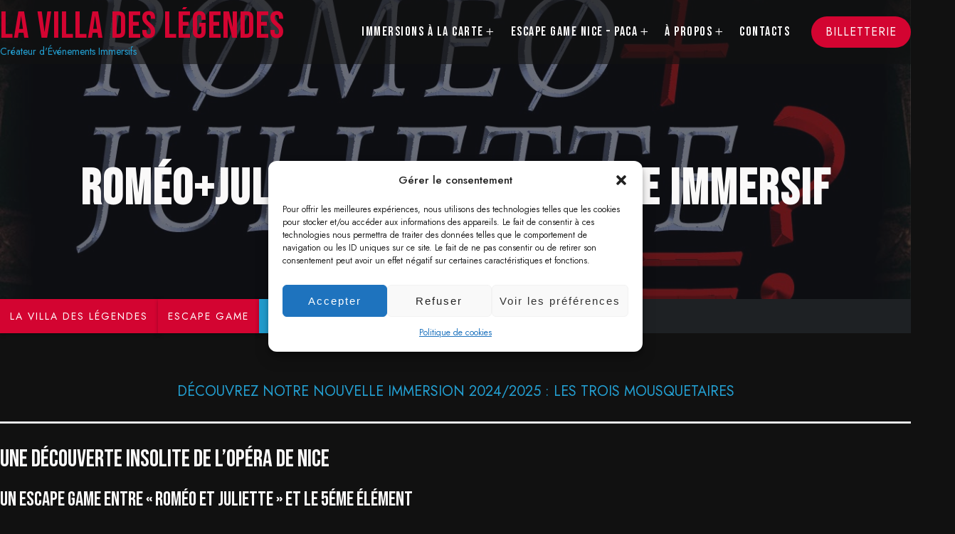

--- FILE ---
content_type: text/html; charset=UTF-8
request_url: https://lavilladeslegendes.fr/romeo-juliette-escape-opera/
body_size: 28301
content:
<!DOCTYPE html>
<html dir="ltr" lang="fr-FR" prefix="og: https://ogp.me/ns#">
<head>
<meta charset="UTF-8">
<meta name="SKYPE_TOOLBAR" content="SKYPE_TOOLBAR_PARSER_COMPATIBLE">
<meta name="viewport" content="width=device-width, initial-scale=1.0">
<meta name="theme-color" content="#d30431" />

<!-- WuBook Javascript Library Eventually, put it inside your <head/> tag -->
<script src="https://wubook.net/js/wblib.jgz"></script>

<link rel="profile" href="https://gmpg.org/xfn/11">
<link rel="pingback" href="https://lavilladeslegendes.fr/xmlrpc.php">
<!--[if lt IE 9]>
<script type="text/javascript" src="https://lavilladeslegendes.fr/wp-content/themes/eleven-pro/js/html5.js"></script>
<link rel="stylesheet" href="https://lavilladeslegendes.fr/wp-content/themes/eleven-pro/css/ie.css" type="text/css" media="all" />
<![endif]-->
<title>Roméo+Juliette=? – Escape Game Immersif - La Villa des Légendes</title>
	<style>img:is([sizes="auto" i], [sizes^="auto," i]) { contain-intrinsic-size: 3000px 1500px }</style>
	
		<!-- All in One SEO 4.9.0 - aioseo.com -->
	<meta name="description" content="Saison 3 de l&#039;Escap&#039;Opéra : Roméo et Juliette. Plongez dans le plus grand mythe romantique revisité en escape game à l&#039;Opéra de Nice" />
	<meta name="robots" content="noindex, max-snippet:-1, max-image-preview:large, max-video-preview:-1" />
	<meta name="author" content="La Villa des Légendes"/>
	<link rel="canonical" href="https://lavilladeslegendes.fr/romeo-juliette-escape-opera/" />
	<meta name="generator" content="All in One SEO (AIOSEO) 4.9.0" />
		<meta property="og:locale" content="fr_FR" />
		<meta property="og:site_name" content="La Villa des Légendes - Créateur d&#039;Événements Immersifs" />
		<meta property="og:type" content="article" />
		<meta property="og:title" content="Roméo+Juliette=? – Escape Game Immersif - La Villa des Légendes" />
		<meta property="og:description" content="Saison 3 de l&#039;Escap&#039;Opéra : Roméo et Juliette. Plongez dans le plus grand mythe romantique revisité en escape game à l&#039;Opéra de Nice" />
		<meta property="og:url" content="https://lavilladeslegendes.fr/romeo-juliette-escape-opera/" />
		<meta property="article:published_time" content="2023-07-04T15:15:19+02:00" />
		<meta property="article:modified_time" content="2025-11-24T11:08:29+01:00" />
		<meta property="article:publisher" content="https://www.facebook.com/LaVillaDesLegendesNice/" />
		<meta name="twitter:card" content="summary_large_image" />
		<meta name="twitter:title" content="Roméo+Juliette=? – Escape Game Immersif - La Villa des Légendes" />
		<meta name="twitter:description" content="Saison 3 de l&#039;Escap&#039;Opéra : Roméo et Juliette. Plongez dans le plus grand mythe romantique revisité en escape game à l&#039;Opéra de Nice" />
		<script type="application/ld+json" class="aioseo-schema">
			{"@context":"https:\/\/schema.org","@graph":[{"@type":"BlogPosting","@id":"https:\/\/lavilladeslegendes.fr\/romeo-juliette-escape-opera\/#blogposting","name":"Rom\u00e9o+Juliette=? \u2013 Escape Game Immersif - La Villa des L\u00e9gendes","headline":"Rom\u00e9o+Juliette=? &#8211; Escape Game Immersif","author":{"@id":"https:\/\/lavilladeslegendes.fr\/author\/florian\/#author"},"publisher":{"@id":"https:\/\/lavilladeslegendes.fr\/#organization"},"image":{"@type":"ImageObject","url":"https:\/\/lavilladeslegendes.fr\/wp-content\/uploads\/2023\/07\/titre-Romeo-Juliette-carre.jpg","width":1319,"height":1319,"caption":"Escape Game Nice Op\u00e9ra - Rom\u00e9o et Juliette"},"datePublished":"2023-07-04T17:15:19+02:00","dateModified":"2025-11-24T12:08:29+01:00","inLanguage":"fr-FR","mainEntityOfPage":{"@id":"https:\/\/lavilladeslegendes.fr\/romeo-juliette-escape-opera\/#webpage"},"isPartOf":{"@id":"https:\/\/lavilladeslegendes.fr\/romeo-juliette-escape-opera\/#webpage"},"articleSection":"Escape Game, Historique, Op\u00e9ra de Nice, Show, Spectacle Immersif"},{"@type":"BreadcrumbList","@id":"https:\/\/lavilladeslegendes.fr\/romeo-juliette-escape-opera\/#breadcrumblist","itemListElement":[{"@type":"ListItem","@id":"https:\/\/lavilladeslegendes.fr#listItem","position":1,"name":"Accueil","item":"https:\/\/lavilladeslegendes.fr","nextItem":{"@type":"ListItem","@id":"https:\/\/lavilladeslegendes.fr\/category\/escape-game\/#listItem","name":"Escape Game"}},{"@type":"ListItem","@id":"https:\/\/lavilladeslegendes.fr\/category\/escape-game\/#listItem","position":2,"name":"Escape Game","item":"https:\/\/lavilladeslegendes.fr\/category\/escape-game\/","nextItem":{"@type":"ListItem","@id":"https:\/\/lavilladeslegendes.fr\/romeo-juliette-escape-opera\/#listItem","name":"Rom\u00e9o+Juliette=? &#8211; Escape Game Immersif"},"previousItem":{"@type":"ListItem","@id":"https:\/\/lavilladeslegendes.fr#listItem","name":"Accueil"}},{"@type":"ListItem","@id":"https:\/\/lavilladeslegendes.fr\/romeo-juliette-escape-opera\/#listItem","position":3,"name":"Rom\u00e9o+Juliette=? &#8211; Escape Game Immersif","previousItem":{"@type":"ListItem","@id":"https:\/\/lavilladeslegendes.fr\/category\/escape-game\/#listItem","name":"Escape Game"}}]},{"@type":"Organization","@id":"https:\/\/lavilladeslegendes.fr\/#organization","name":"La Villa des L\u00e9gendes","description":"Cr\u00e9ateur d'\u00c9v\u00e9nements Immersifs","url":"https:\/\/lavilladeslegendes.fr\/","telephone":"+33785857340","logo":{"@type":"ImageObject","url":"https:\/\/lavilladeslegendes.fr\/wp-content\/uploads\/2023\/01\/Logo_2023-La_Villa_des_Legendes-blanc_transparent-riffarts-web.png","@id":"https:\/\/lavilladeslegendes.fr\/romeo-juliette-escape-opera\/#organizationLogo","width":200,"height":200},"image":{"@id":"https:\/\/lavilladeslegendes.fr\/romeo-juliette-escape-opera\/#organizationLogo"},"sameAs":["https:\/\/www.facebook.com\/LaVillaDesLegendesNice\/","https:\/\/www.instagram.com\/lavilladeslegendes\/","https:\/\/www.youtube.com\/@lavilladeslegendes","https:\/\/www.linkedin.com\/company\/la-villa-des-legendes\/"]},{"@type":"Person","@id":"https:\/\/lavilladeslegendes.fr\/author\/florian\/#author","url":"https:\/\/lavilladeslegendes.fr\/author\/florian\/","name":"La Villa des L\u00e9gendes","image":{"@type":"ImageObject","@id":"https:\/\/lavilladeslegendes.fr\/romeo-juliette-escape-opera\/#authorImage","url":"https:\/\/secure.gravatar.com\/avatar\/d27dd2ee0cc0763c7513db05252c0db5af888f138c024de0161fcc65cb831276?s=96&d=mm&r=g","width":96,"height":96,"caption":"La Villa des L\u00e9gendes"}},{"@type":"WebPage","@id":"https:\/\/lavilladeslegendes.fr\/romeo-juliette-escape-opera\/#webpage","url":"https:\/\/lavilladeslegendes.fr\/romeo-juliette-escape-opera\/","name":"Rom\u00e9o+Juliette=? \u2013 Escape Game Immersif - La Villa des L\u00e9gendes","description":"Saison 3 de l'Escap'Op\u00e9ra : Rom\u00e9o et Juliette. Plongez dans le plus grand mythe romantique revisit\u00e9 en escape game \u00e0 l'Op\u00e9ra de Nice","inLanguage":"fr-FR","isPartOf":{"@id":"https:\/\/lavilladeslegendes.fr\/#website"},"breadcrumb":{"@id":"https:\/\/lavilladeslegendes.fr\/romeo-juliette-escape-opera\/#breadcrumblist"},"author":{"@id":"https:\/\/lavilladeslegendes.fr\/author\/florian\/#author"},"creator":{"@id":"https:\/\/lavilladeslegendes.fr\/author\/florian\/#author"},"image":{"@type":"ImageObject","url":"https:\/\/lavilladeslegendes.fr\/wp-content\/uploads\/2023\/07\/titre-Romeo-Juliette-carre.jpg","@id":"https:\/\/lavilladeslegendes.fr\/romeo-juliette-escape-opera\/#mainImage","width":1319,"height":1319,"caption":"Escape Game Nice Op\u00e9ra - Rom\u00e9o et Juliette"},"primaryImageOfPage":{"@id":"https:\/\/lavilladeslegendes.fr\/romeo-juliette-escape-opera\/#mainImage"},"datePublished":"2023-07-04T17:15:19+02:00","dateModified":"2025-11-24T12:08:29+01:00"},{"@type":"WebSite","@id":"https:\/\/lavilladeslegendes.fr\/#website","url":"https:\/\/lavilladeslegendes.fr\/","name":"La Villa des L\u00e9gendes","description":"Cr\u00e9ateur d'\u00c9v\u00e9nements Immersifs","inLanguage":"fr-FR","publisher":{"@id":"https:\/\/lavilladeslegendes.fr\/#organization"}}]}
		</script>
		<!-- All in One SEO -->

<link rel='dns-prefetch' href='//kit.fontawesome.com' />
<link rel='dns-prefetch' href='//use.fontawesome.com' />
<link rel="alternate" type="application/rss+xml" title="La Villa des Légendes &raquo; Flux" href="https://lavilladeslegendes.fr/feed/" />
<link rel="alternate" type="application/rss+xml" title="La Villa des Légendes &raquo; Flux des commentaires" href="https://lavilladeslegendes.fr/comments/feed/" />
<link rel="alternate" type="application/rss+xml" title="La Villa des Légendes &raquo; Roméo+Juliette=? &#8211; Escape Game Immersif Flux des commentaires" href="https://lavilladeslegendes.fr/romeo-juliette-escape-opera/feed/" />
<script type="text/javascript">
/* <![CDATA[ */
window._wpemojiSettings = {"baseUrl":"https:\/\/s.w.org\/images\/core\/emoji\/16.0.1\/72x72\/","ext":".png","svgUrl":"https:\/\/s.w.org\/images\/core\/emoji\/16.0.1\/svg\/","svgExt":".svg","source":{"concatemoji":"https:\/\/lavilladeslegendes.fr\/wp-includes\/js\/wp-emoji-release.min.js?ver=6.8.3"}};
/*! This file is auto-generated */
!function(s,n){var o,i,e;function c(e){try{var t={supportTests:e,timestamp:(new Date).valueOf()};sessionStorage.setItem(o,JSON.stringify(t))}catch(e){}}function p(e,t,n){e.clearRect(0,0,e.canvas.width,e.canvas.height),e.fillText(t,0,0);var t=new Uint32Array(e.getImageData(0,0,e.canvas.width,e.canvas.height).data),a=(e.clearRect(0,0,e.canvas.width,e.canvas.height),e.fillText(n,0,0),new Uint32Array(e.getImageData(0,0,e.canvas.width,e.canvas.height).data));return t.every(function(e,t){return e===a[t]})}function u(e,t){e.clearRect(0,0,e.canvas.width,e.canvas.height),e.fillText(t,0,0);for(var n=e.getImageData(16,16,1,1),a=0;a<n.data.length;a++)if(0!==n.data[a])return!1;return!0}function f(e,t,n,a){switch(t){case"flag":return n(e,"\ud83c\udff3\ufe0f\u200d\u26a7\ufe0f","\ud83c\udff3\ufe0f\u200b\u26a7\ufe0f")?!1:!n(e,"\ud83c\udde8\ud83c\uddf6","\ud83c\udde8\u200b\ud83c\uddf6")&&!n(e,"\ud83c\udff4\udb40\udc67\udb40\udc62\udb40\udc65\udb40\udc6e\udb40\udc67\udb40\udc7f","\ud83c\udff4\u200b\udb40\udc67\u200b\udb40\udc62\u200b\udb40\udc65\u200b\udb40\udc6e\u200b\udb40\udc67\u200b\udb40\udc7f");case"emoji":return!a(e,"\ud83e\udedf")}return!1}function g(e,t,n,a){var r="undefined"!=typeof WorkerGlobalScope&&self instanceof WorkerGlobalScope?new OffscreenCanvas(300,150):s.createElement("canvas"),o=r.getContext("2d",{willReadFrequently:!0}),i=(o.textBaseline="top",o.font="600 32px Arial",{});return e.forEach(function(e){i[e]=t(o,e,n,a)}),i}function t(e){var t=s.createElement("script");t.src=e,t.defer=!0,s.head.appendChild(t)}"undefined"!=typeof Promise&&(o="wpEmojiSettingsSupports",i=["flag","emoji"],n.supports={everything:!0,everythingExceptFlag:!0},e=new Promise(function(e){s.addEventListener("DOMContentLoaded",e,{once:!0})}),new Promise(function(t){var n=function(){try{var e=JSON.parse(sessionStorage.getItem(o));if("object"==typeof e&&"number"==typeof e.timestamp&&(new Date).valueOf()<e.timestamp+604800&&"object"==typeof e.supportTests)return e.supportTests}catch(e){}return null}();if(!n){if("undefined"!=typeof Worker&&"undefined"!=typeof OffscreenCanvas&&"undefined"!=typeof URL&&URL.createObjectURL&&"undefined"!=typeof Blob)try{var e="postMessage("+g.toString()+"("+[JSON.stringify(i),f.toString(),p.toString(),u.toString()].join(",")+"));",a=new Blob([e],{type:"text/javascript"}),r=new Worker(URL.createObjectURL(a),{name:"wpTestEmojiSupports"});return void(r.onmessage=function(e){c(n=e.data),r.terminate(),t(n)})}catch(e){}c(n=g(i,f,p,u))}t(n)}).then(function(e){for(var t in e)n.supports[t]=e[t],n.supports.everything=n.supports.everything&&n.supports[t],"flag"!==t&&(n.supports.everythingExceptFlag=n.supports.everythingExceptFlag&&n.supports[t]);n.supports.everythingExceptFlag=n.supports.everythingExceptFlag&&!n.supports.flag,n.DOMReady=!1,n.readyCallback=function(){n.DOMReady=!0}}).then(function(){return e}).then(function(){var e;n.supports.everything||(n.readyCallback(),(e=n.source||{}).concatemoji?t(e.concatemoji):e.wpemoji&&e.twemoji&&(t(e.twemoji),t(e.wpemoji)))}))}((window,document),window._wpemojiSettings);
/* ]]> */
</script>
<style id='wp-emoji-styles-inline-css' type='text/css'>

	img.wp-smiley, img.emoji {
		display: inline !important;
		border: none !important;
		box-shadow: none !important;
		height: 1em !important;
		width: 1em !important;
		margin: 0 0.07em !important;
		vertical-align: -0.1em !important;
		background: none !important;
		padding: 0 !important;
	}
</style>
<link rel='stylesheet' id='wp-block-library-css' href='https://lavilladeslegendes.fr/wp-includes/css/dist/block-library/style.min.css?ver=6.8.3' type='text/css' media='all' />
<link rel='stylesheet' id='aioseo/css/src/vue/standalone/blocks/table-of-contents/global.scss-css' href='https://lavilladeslegendes.fr/wp-content/plugins/all-in-one-seo-pack/dist/Lite/assets/css/table-of-contents/global.e90f6d47.css?ver=4.9.0' type='text/css' media='all' />
<style id='font-awesome-svg-styles-default-inline-css' type='text/css'>
.svg-inline--fa {
  display: inline-block;
  height: 1em;
  overflow: visible;
  vertical-align: -.125em;
}
</style>
<link rel='stylesheet' id='font-awesome-svg-styles-css' href='https://lavilladeslegendes.fr/wp-content/uploads/font-awesome/v6.6.0/css/svg-with-js.css' type='text/css' media='all' />
<style id='font-awesome-svg-styles-inline-css' type='text/css'>
   .wp-block-font-awesome-icon svg::before,
   .wp-rich-text-font-awesome-icon svg::before {content: unset;}
</style>
<style id='global-styles-inline-css' type='text/css'>
:root{--wp--preset--aspect-ratio--square: 1;--wp--preset--aspect-ratio--4-3: 4/3;--wp--preset--aspect-ratio--3-4: 3/4;--wp--preset--aspect-ratio--3-2: 3/2;--wp--preset--aspect-ratio--2-3: 2/3;--wp--preset--aspect-ratio--16-9: 16/9;--wp--preset--aspect-ratio--9-16: 9/16;--wp--preset--color--black: #000000;--wp--preset--color--cyan-bluish-gray: #abb8c3;--wp--preset--color--white: #ffffff;--wp--preset--color--pale-pink: #f78da7;--wp--preset--color--vivid-red: #cf2e2e;--wp--preset--color--luminous-vivid-orange: #ff6900;--wp--preset--color--luminous-vivid-amber: #fcb900;--wp--preset--color--light-green-cyan: #7bdcb5;--wp--preset--color--vivid-green-cyan: #00d084;--wp--preset--color--pale-cyan-blue: #8ed1fc;--wp--preset--color--vivid-cyan-blue: #0693e3;--wp--preset--color--vivid-purple: #9b51e0;--wp--preset--color--base: #111111;--wp--preset--color--body-text: #fdfdff;--wp--preset--color--section-bg: #0f0f0f;--wp--preset--color--heading: #faf9f9;--wp--preset--color--primary: #D10459;--wp--preset--color--secondary: #24CCCE;--wp--preset--gradient--vivid-cyan-blue-to-vivid-purple: linear-gradient(135deg,rgba(6,147,227,1) 0%,rgb(155,81,224) 100%);--wp--preset--gradient--light-green-cyan-to-vivid-green-cyan: linear-gradient(135deg,rgb(122,220,180) 0%,rgb(0,208,130) 100%);--wp--preset--gradient--luminous-vivid-amber-to-luminous-vivid-orange: linear-gradient(135deg,rgba(252,185,0,1) 0%,rgba(255,105,0,1) 100%);--wp--preset--gradient--luminous-vivid-orange-to-vivid-red: linear-gradient(135deg,rgba(255,105,0,1) 0%,rgb(207,46,46) 100%);--wp--preset--gradient--very-light-gray-to-cyan-bluish-gray: linear-gradient(135deg,rgb(238,238,238) 0%,rgb(169,184,195) 100%);--wp--preset--gradient--cool-to-warm-spectrum: linear-gradient(135deg,rgb(74,234,220) 0%,rgb(151,120,209) 20%,rgb(207,42,186) 40%,rgb(238,44,130) 60%,rgb(251,105,98) 80%,rgb(254,248,76) 100%);--wp--preset--gradient--blush-light-purple: linear-gradient(135deg,rgb(255,206,236) 0%,rgb(152,150,240) 100%);--wp--preset--gradient--blush-bordeaux: linear-gradient(135deg,rgb(254,205,165) 0%,rgb(254,45,45) 50%,rgb(107,0,62) 100%);--wp--preset--gradient--luminous-dusk: linear-gradient(135deg,rgb(255,203,112) 0%,rgb(199,81,192) 50%,rgb(65,88,208) 100%);--wp--preset--gradient--pale-ocean: linear-gradient(135deg,rgb(255,245,203) 0%,rgb(182,227,212) 50%,rgb(51,167,181) 100%);--wp--preset--gradient--electric-grass: linear-gradient(135deg,rgb(202,248,128) 0%,rgb(113,206,126) 100%);--wp--preset--gradient--midnight: linear-gradient(135deg,rgb(2,3,129) 0%,rgb(40,116,252) 100%);--wp--preset--font-size--small: 13px;--wp--preset--font-size--medium: 20px;--wp--preset--font-size--large: 36px;--wp--preset--font-size--x-large: 42px;--wp--preset--spacing--20: 0.44rem;--wp--preset--spacing--30: 0.67rem;--wp--preset--spacing--40: 1rem;--wp--preset--spacing--50: 1.5rem;--wp--preset--spacing--60: 2.25rem;--wp--preset--spacing--70: 3.38rem;--wp--preset--spacing--80: 5.06rem;--wp--preset--shadow--natural: 6px 6px 9px rgba(0, 0, 0, 0.2);--wp--preset--shadow--deep: 12px 12px 50px rgba(0, 0, 0, 0.4);--wp--preset--shadow--sharp: 6px 6px 0px rgba(0, 0, 0, 0.2);--wp--preset--shadow--outlined: 6px 6px 0px -3px rgba(255, 255, 255, 1), 6px 6px rgba(0, 0, 0, 1);--wp--preset--shadow--crisp: 6px 6px 0px rgba(0, 0, 0, 1);}:root { --wp--style--global--content-size: 999px;--wp--style--global--wide-size: 1280px; }:where(body) { margin: 0; }.wp-site-blocks { padding-top: var(--wp--style--root--padding-top); padding-bottom: var(--wp--style--root--padding-bottom); }.has-global-padding { padding-right: var(--wp--style--root--padding-right); padding-left: var(--wp--style--root--padding-left); }.has-global-padding > .alignfull { margin-right: calc(var(--wp--style--root--padding-right) * -1); margin-left: calc(var(--wp--style--root--padding-left) * -1); }.has-global-padding :where(:not(.alignfull.is-layout-flow) > .has-global-padding:not(.wp-block-block, .alignfull)) { padding-right: 0; padding-left: 0; }.has-global-padding :where(:not(.alignfull.is-layout-flow) > .has-global-padding:not(.wp-block-block, .alignfull)) > .alignfull { margin-left: 0; margin-right: 0; }.wp-site-blocks > .alignleft { float: left; margin-right: 2em; }.wp-site-blocks > .alignright { float: right; margin-left: 2em; }.wp-site-blocks > .aligncenter { justify-content: center; margin-left: auto; margin-right: auto; }:where(.wp-site-blocks) > * { margin-block-start: 24px; margin-block-end: 0; }:where(.wp-site-blocks) > :first-child { margin-block-start: 0; }:where(.wp-site-blocks) > :last-child { margin-block-end: 0; }:root { --wp--style--block-gap: 24px; }:root :where(.is-layout-flow) > :first-child{margin-block-start: 0;}:root :where(.is-layout-flow) > :last-child{margin-block-end: 0;}:root :where(.is-layout-flow) > *{margin-block-start: 24px;margin-block-end: 0;}:root :where(.is-layout-constrained) > :first-child{margin-block-start: 0;}:root :where(.is-layout-constrained) > :last-child{margin-block-end: 0;}:root :where(.is-layout-constrained) > *{margin-block-start: 24px;margin-block-end: 0;}:root :where(.is-layout-flex){gap: 24px;}:root :where(.is-layout-grid){gap: 24px;}.is-layout-flow > .alignleft{float: left;margin-inline-start: 0;margin-inline-end: 2em;}.is-layout-flow > .alignright{float: right;margin-inline-start: 2em;margin-inline-end: 0;}.is-layout-flow > .aligncenter{margin-left: auto !important;margin-right: auto !important;}.is-layout-constrained > .alignleft{float: left;margin-inline-start: 0;margin-inline-end: 2em;}.is-layout-constrained > .alignright{float: right;margin-inline-start: 2em;margin-inline-end: 0;}.is-layout-constrained > .aligncenter{margin-left: auto !important;margin-right: auto !important;}.is-layout-constrained > :where(:not(.alignleft):not(.alignright):not(.alignfull)){max-width: var(--wp--style--global--content-size);margin-left: auto !important;margin-right: auto !important;}.is-layout-constrained > .alignwide{max-width: var(--wp--style--global--wide-size);}body .is-layout-flex{display: flex;}.is-layout-flex{flex-wrap: wrap;align-items: center;}.is-layout-flex > :is(*, div){margin: 0;}body .is-layout-grid{display: grid;}.is-layout-grid > :is(*, div){margin: 0;}body{background-color: var(--wp--preset--color--base);color: var(--wp--preset--color--body-text);font-family: var(--wp--preset--font-family--catamaran);font-size: var(--wp--preset--font-size--body-text);font-weight: 400;line-height: 1.5rem;margin-top: 0;margin-right: 0;margin-bottom: 0;margin-left: 0;--wp--style--root--padding-top: 0;--wp--style--root--padding-right: 0;--wp--style--root--padding-bottom: 0;--wp--style--root--padding-left: 0;}a:where(:not(.wp-element-button)){color: var(--wp--preset--color--secondary);text-decoration: underline;}:root :where(a:where(:not(.wp-element-button)):hover){color: var(--wp--preset--color--primary);}:root :where(a:where(:not(.wp-element-button)):focus){color: var(--wp--preset--color--primary);outline-style: dotted;outline-width: 1px;}h1, h2, h3, h4, h5, h6{color: var(--wp--preset--color--heading);font-family: var(--wp--preset--font-family--bebasneue);font-weight: 400;}h1{font-size: 42px;line-height: 1.5;}h2{font-size: 34px;line-height: 1.3;}h3{font-size: 28px;}h4{font-size: 22px;}h5{font-size: 18px;}h6{font-size: 16px;}:root :where(.wp-element-button, .wp-block-button__link){background-color: var(--wp--preset--color--primary);border-width: 0;color: var(--wp--preset--color--white);font-family: inherit;font-size: inherit;line-height: inherit;padding: calc(0.667em + 2px) calc(1.333em + 2px);text-decoration: none;}:root :where(.wp-element-button:hover, .wp-block-button__link:hover){background-color: var(--wp--preset--color--secondary);color: var(--wp--preset--color--white);}.has-black-color{color: var(--wp--preset--color--black) !important;}.has-cyan-bluish-gray-color{color: var(--wp--preset--color--cyan-bluish-gray) !important;}.has-white-color{color: var(--wp--preset--color--white) !important;}.has-pale-pink-color{color: var(--wp--preset--color--pale-pink) !important;}.has-vivid-red-color{color: var(--wp--preset--color--vivid-red) !important;}.has-luminous-vivid-orange-color{color: var(--wp--preset--color--luminous-vivid-orange) !important;}.has-luminous-vivid-amber-color{color: var(--wp--preset--color--luminous-vivid-amber) !important;}.has-light-green-cyan-color{color: var(--wp--preset--color--light-green-cyan) !important;}.has-vivid-green-cyan-color{color: var(--wp--preset--color--vivid-green-cyan) !important;}.has-pale-cyan-blue-color{color: var(--wp--preset--color--pale-cyan-blue) !important;}.has-vivid-cyan-blue-color{color: var(--wp--preset--color--vivid-cyan-blue) !important;}.has-vivid-purple-color{color: var(--wp--preset--color--vivid-purple) !important;}.has-base-color{color: var(--wp--preset--color--base) !important;}.has-body-text-color{color: var(--wp--preset--color--body-text) !important;}.has-section-bg-color{color: var(--wp--preset--color--section-bg) !important;}.has-heading-color{color: var(--wp--preset--color--heading) !important;}.has-primary-color{color: var(--wp--preset--color--primary) !important;}.has-secondary-color{color: var(--wp--preset--color--secondary) !important;}.has-black-background-color{background-color: var(--wp--preset--color--black) !important;}.has-cyan-bluish-gray-background-color{background-color: var(--wp--preset--color--cyan-bluish-gray) !important;}.has-white-background-color{background-color: var(--wp--preset--color--white) !important;}.has-pale-pink-background-color{background-color: var(--wp--preset--color--pale-pink) !important;}.has-vivid-red-background-color{background-color: var(--wp--preset--color--vivid-red) !important;}.has-luminous-vivid-orange-background-color{background-color: var(--wp--preset--color--luminous-vivid-orange) !important;}.has-luminous-vivid-amber-background-color{background-color: var(--wp--preset--color--luminous-vivid-amber) !important;}.has-light-green-cyan-background-color{background-color: var(--wp--preset--color--light-green-cyan) !important;}.has-vivid-green-cyan-background-color{background-color: var(--wp--preset--color--vivid-green-cyan) !important;}.has-pale-cyan-blue-background-color{background-color: var(--wp--preset--color--pale-cyan-blue) !important;}.has-vivid-cyan-blue-background-color{background-color: var(--wp--preset--color--vivid-cyan-blue) !important;}.has-vivid-purple-background-color{background-color: var(--wp--preset--color--vivid-purple) !important;}.has-base-background-color{background-color: var(--wp--preset--color--base) !important;}.has-body-text-background-color{background-color: var(--wp--preset--color--body-text) !important;}.has-section-bg-background-color{background-color: var(--wp--preset--color--section-bg) !important;}.has-heading-background-color{background-color: var(--wp--preset--color--heading) !important;}.has-primary-background-color{background-color: var(--wp--preset--color--primary) !important;}.has-secondary-background-color{background-color: var(--wp--preset--color--secondary) !important;}.has-black-border-color{border-color: var(--wp--preset--color--black) !important;}.has-cyan-bluish-gray-border-color{border-color: var(--wp--preset--color--cyan-bluish-gray) !important;}.has-white-border-color{border-color: var(--wp--preset--color--white) !important;}.has-pale-pink-border-color{border-color: var(--wp--preset--color--pale-pink) !important;}.has-vivid-red-border-color{border-color: var(--wp--preset--color--vivid-red) !important;}.has-luminous-vivid-orange-border-color{border-color: var(--wp--preset--color--luminous-vivid-orange) !important;}.has-luminous-vivid-amber-border-color{border-color: var(--wp--preset--color--luminous-vivid-amber) !important;}.has-light-green-cyan-border-color{border-color: var(--wp--preset--color--light-green-cyan) !important;}.has-vivid-green-cyan-border-color{border-color: var(--wp--preset--color--vivid-green-cyan) !important;}.has-pale-cyan-blue-border-color{border-color: var(--wp--preset--color--pale-cyan-blue) !important;}.has-vivid-cyan-blue-border-color{border-color: var(--wp--preset--color--vivid-cyan-blue) !important;}.has-vivid-purple-border-color{border-color: var(--wp--preset--color--vivid-purple) !important;}.has-base-border-color{border-color: var(--wp--preset--color--base) !important;}.has-body-text-border-color{border-color: var(--wp--preset--color--body-text) !important;}.has-section-bg-border-color{border-color: var(--wp--preset--color--section-bg) !important;}.has-heading-border-color{border-color: var(--wp--preset--color--heading) !important;}.has-primary-border-color{border-color: var(--wp--preset--color--primary) !important;}.has-secondary-border-color{border-color: var(--wp--preset--color--secondary) !important;}.has-vivid-cyan-blue-to-vivid-purple-gradient-background{background: var(--wp--preset--gradient--vivid-cyan-blue-to-vivid-purple) !important;}.has-light-green-cyan-to-vivid-green-cyan-gradient-background{background: var(--wp--preset--gradient--light-green-cyan-to-vivid-green-cyan) !important;}.has-luminous-vivid-amber-to-luminous-vivid-orange-gradient-background{background: var(--wp--preset--gradient--luminous-vivid-amber-to-luminous-vivid-orange) !important;}.has-luminous-vivid-orange-to-vivid-red-gradient-background{background: var(--wp--preset--gradient--luminous-vivid-orange-to-vivid-red) !important;}.has-very-light-gray-to-cyan-bluish-gray-gradient-background{background: var(--wp--preset--gradient--very-light-gray-to-cyan-bluish-gray) !important;}.has-cool-to-warm-spectrum-gradient-background{background: var(--wp--preset--gradient--cool-to-warm-spectrum) !important;}.has-blush-light-purple-gradient-background{background: var(--wp--preset--gradient--blush-light-purple) !important;}.has-blush-bordeaux-gradient-background{background: var(--wp--preset--gradient--blush-bordeaux) !important;}.has-luminous-dusk-gradient-background{background: var(--wp--preset--gradient--luminous-dusk) !important;}.has-pale-ocean-gradient-background{background: var(--wp--preset--gradient--pale-ocean) !important;}.has-electric-grass-gradient-background{background: var(--wp--preset--gradient--electric-grass) !important;}.has-midnight-gradient-background{background: var(--wp--preset--gradient--midnight) !important;}.has-small-font-size{font-size: var(--wp--preset--font-size--small) !important;}.has-medium-font-size{font-size: var(--wp--preset--font-size--medium) !important;}.has-large-font-size{font-size: var(--wp--preset--font-size--large) !important;}.has-x-large-font-size{font-size: var(--wp--preset--font-size--x-large) !important;}
:root :where(.wp-block-pullquote){font-size: 1.5em;line-height: 1.6;}
:root :where(.wp-block-site-title){font-size: clamp(32px, calc(2.625rem + ((1vw - 3.2px) * 2.75)), 46px);;}
:root :where(.wp-block-site-title a:where(:not(.wp-element-button))){color: var(--wp--preset--color--primary);text-decoration: none;}
:root :where(.wp-block-navigation){font-weight: 500;letter-spacing: 1px;}
:root :where(.wp-block-navigation a:where(:not(.wp-element-button))){color: var(--wp--preset--color--body-text);}
</style>
<link rel='stylesheet' id='contact-form-7-css' href='https://lavilladeslegendes.fr/wp-content/plugins/contact-form-7/includes/css/styles.css?ver=6.1.3' type='text/css' media='all' />
<link rel='stylesheet' id='cmplz-general-css' href='https://lavilladeslegendes.fr/wp-content/plugins/complianz-gdpr/assets/css/cookieblocker.min.css?ver=1747641855' type='text/css' media='all' />
<link rel='stylesheet' id='parent-style-css' href='https://lavilladeslegendes.fr/wp-content/themes/eleven-pro/style.css?ver=6.8.3' type='text/css' media='all' />
<link rel='stylesheet' id='child-style-css' href='https://lavilladeslegendes.fr/wp-content/themes/eleven-pro-child/style.css?ver=1.0' type='text/css' media='all' />
<link rel='stylesheet' id='elevan-google-fonts-css' href='https://lavilladeslegendes.fr/wp-content/themes/eleven-pro/css/gfonts.css?ver=6.8.3' type='text/css' media='all' />
<link rel='stylesheet' id='elevan-team-css-css' href='https://lavilladeslegendes.fr/wp-content/themes/eleven-pro/inc/main-shortcode/team/team-css.css?ver=6.8.3' type='text/css' media='all' />
<link rel='stylesheet' id='elevan-news-css-css' href='https://lavilladeslegendes.fr/wp-content/themes/eleven-pro/inc/main-shortcode/latest-news/latest-news.css?ver=6.8.3' type='text/css' media='all' />
<link rel='stylesheet' id='elevan-gal-css-css' href='https://lavilladeslegendes.fr/wp-content/themes/eleven-pro/inc/main-shortcode/photo-gallery/gallery-css.css?ver=6.8.3' type='text/css' media='all' />
<link rel='stylesheet' id='elevan-testi-css-css' href='https://lavilladeslegendes.fr/wp-content/themes/eleven-pro/inc/main-shortcode/testimonial/testimonial-css.css?ver=6.8.3' type='text/css' media='all' />
<link rel='stylesheet' id='elevan-basic-style-css' href='https://lavilladeslegendes.fr/wp-content/themes/eleven-pro-child/style.css?ver=6.8.3' type='text/css' media='all' />
<link rel='stylesheet' id='elevan-editor-style-css' href='https://lavilladeslegendes.fr/wp-content/themes/eleven-pro/editor-style.css?ver=6.8.3' type='text/css' media='all' />
<link rel='stylesheet' id='elevan-base-style-css' href='https://lavilladeslegendes.fr/wp-content/themes/eleven-pro/css/default.css?ver=6.8.3' type='text/css' media='all' />
<link rel='stylesheet' id='elevan-nivo-style-css' href='https://lavilladeslegendes.fr/wp-content/themes/eleven-pro/css/nivo-slider.css?ver=6.8.3' type='text/css' media='all' />
<link rel='stylesheet' id='elevan-owlcss-style-css' href='https://lavilladeslegendes.fr/wp-content/themes/eleven-pro/css/owl/owl.carousel.min.css?ver=6.8.3' type='text/css' media='all' />
<link rel='stylesheet' id='elevan-owltheme-style-css' href='https://lavilladeslegendes.fr/wp-content/themes/eleven-pro/css/owl/owl.theme.default.min.css?ver=6.8.3' type='text/css' media='all' />
<link rel='stylesheet' id='elevan-responsive-style-css' href='https://lavilladeslegendes.fr/wp-content/themes/eleven-pro/css/responsive.css?ver=6.8.3' type='text/css' media='all' />
<link rel='stylesheet' id='elevan-mixitup-style-css' href='https://lavilladeslegendes.fr/wp-content/themes/eleven-pro/mixitup/style-mixitup.css?ver=6.8.3' type='text/css' media='all' />
<link rel='stylesheet' id='elevan-fancybox-style-css' href='https://lavilladeslegendes.fr/wp-content/themes/eleven-pro/css/jquery.fancybox.min.css?ver=6.8.3' type='text/css' media='all' />
<link rel='stylesheet' id='elevan-animate-style-css' href='https://lavilladeslegendes.fr/wp-content/themes/eleven-pro/css/animate.css?ver=6.8.3' type='text/css' media='all' />
<link rel='stylesheet' id='font-awesome-official-css' href='https://use.fontawesome.com/releases/v6.6.0/css/all.css' type='text/css' media='all' integrity="sha384-h/hnnw1Bi4nbpD6kE7nYfCXzovi622sY5WBxww8ARKwpdLj5kUWjRuyiXaD1U2JT" crossorigin="anonymous" />
<link rel='stylesheet' id='font-awesome-official-v4shim-css' href='https://use.fontawesome.com/releases/v6.6.0/css/v4-shims.css' type='text/css' media='all' integrity="sha384-Heamg4F/EELwbmnBJapxaWTkcdX/DCrJpYgSshI5BkI7xghn3RvDcpG+1xUJt/7K" crossorigin="anonymous" />
<script type="text/javascript" src="https://lavilladeslegendes.fr/wp-content/plugins/google-analytics-for-wordpress/assets/js/frontend-gtag.min.js?ver=9.10.0" id="monsterinsights-frontend-script-js" async="async" data-wp-strategy="async"></script>
<script data-cfasync="false" data-wpfc-render="false" type="text/javascript" id='monsterinsights-frontend-script-js-extra'>/* <![CDATA[ */
var monsterinsights_frontend = {"js_events_tracking":"true","download_extensions":"doc,pdf,ppt,zip,xls,docx,pptx,xlsx","inbound_paths":"[{\"path\":\"\\\/go\\\/\",\"label\":\"affiliate\"},{\"path\":\"\\\/recommend\\\/\",\"label\":\"affiliate\"}]","home_url":"https:\/\/lavilladeslegendes.fr","hash_tracking":"false","v4_id":"G-EZZL5YZ8NN"};/* ]]> */
</script>
<script type="text/javascript" src="https://lavilladeslegendes.fr/wp-includes/js/jquery/jquery.min.js?ver=3.7.1" id="jquery-core-js"></script>
<script type="text/javascript" src="https://lavilladeslegendes.fr/wp-includes/js/jquery/jquery-migrate.min.js?ver=3.4.1" id="jquery-migrate-js"></script>
<script type="text/javascript" src="https://lavilladeslegendes.fr/wp-content/themes/eleven-pro/js/jquery.nivo.slider.js?ver=6.8.3" id="elevan-nivo-slider-js"></script>
<script type="text/javascript" src="https://lavilladeslegendes.fr/wp-content/themes/eleven-pro/js/custom.js?ver=6.8.3" id="elevan-customscripts-js"></script>
<script type="text/javascript" src="https://kit.fontawesome.com/a05eda20c4.js?ver=6.8.3" id="elevan-fontawesome-js"></script>
<script type="text/javascript" src="https://lavilladeslegendes.fr/wp-content/themes/eleven-pro/js/owl.carousel.min.js?ver=6.8.3" id="elevan-owljs-js"></script>
<script type="text/javascript" src="https://lavilladeslegendes.fr/wp-content/themes/eleven-pro/js/jquery.waypoints.min.js?ver=6.8.3" id="elevan-counter-scripts-js"></script>
<script type="text/javascript" src="https://lavilladeslegendes.fr/wp-content/themes/eleven-pro/js/jquery.counterup.min.js?ver=6.8.3" id="elevan-counting-scripts-js"></script>
<script type="text/javascript" src="https://lavilladeslegendes.fr/wp-content/themes/eleven-pro/mixitup/jquery.mixitup.min.js?ver=6.8.3" id="elevan-jquery_mixitup-js"></script>
<script type="text/javascript" src="https://lavilladeslegendes.fr/wp-content/themes/eleven-pro/js/jquery.fancybox.min.js?ver=6.8.3" id="elevan-fancybox-scripts-js"></script>
<script type="text/javascript" src="https://lavilladeslegendes.fr/wp-content/themes/eleven-pro/js/masonry.pkgd.min.js?ver=6.8.3" id="elevan-masonry-scripts-js"></script>
<script type="text/javascript" src="https://lavilladeslegendes.fr/wp-content/themes/eleven-pro/js/wow.min.js?ver=6.8.3" id="elevan-animate-script-js"></script>
<script type="text/javascript" src="https://lavilladeslegendes.fr/wp-content/themes/eleven-pro/js/vanilla-tilt.min.js?ver=6.8.3" id="elevan-vanila-tilt-script-js"></script>
<link rel="https://api.w.org/" href="https://lavilladeslegendes.fr/wp-json/" /><link rel="alternate" title="JSON" type="application/json" href="https://lavilladeslegendes.fr/wp-json/wp/v2/posts/17982" /><link rel="EditURI" type="application/rsd+xml" title="RSD" href="https://lavilladeslegendes.fr/xmlrpc.php?rsd" />
<meta name="generator" content="WordPress 6.8.3" />
<link rel='shortlink' href='https://lavilladeslegendes.fr/?p=17982' />
<link rel="alternate" title="oEmbed (JSON)" type="application/json+oembed" href="https://lavilladeslegendes.fr/wp-json/oembed/1.0/embed?url=https%3A%2F%2Flavilladeslegendes.fr%2Fromeo-juliette-escape-opera%2F" />
<link rel="alternate" title="oEmbed (XML)" type="text/xml+oembed" href="https://lavilladeslegendes.fr/wp-json/oembed/1.0/embed?url=https%3A%2F%2Flavilladeslegendes.fr%2Fromeo-juliette-escape-opera%2F&#038;format=xml" />
<meta name="cdp-version" content="1.5.0" /><meta name="generator" content="performance-lab 4.0.0; plugins: webp-uploads">
<meta name="generator" content="webp-uploads 2.6.0">
<meta name="ti-site-data" content="[base64]" />			<style>.cmplz-hidden {
					display: none !important;
				}</style><script>			
jQuery(window).load(function() {
	jQuery('#slider').nivoSlider({
		effect:'fade',
		animSpeed: 500,
		pauseTime: 4000,
		directionNav: true,
		controlNav: true,
		pauseOnHover: true,
		manualAdvance: false,
	});
});

jQuery(document).ready(function() {
	jQuery('.link').on('click', function(event){
		var $this = jQuery(this);
		if($this.hasClass('clicked')){
			$this.removeAttr('style').removeClass('clicked');
		} else{
			$this.css('background','#7fc242').addClass('clicked');
		}
	});
});
jQuery(document).ready(function() {
	jQuery('#wholesale_checkbox_field input').click(function(){
		if( jQuery(this).is(':checked')) {
			jQuery('#wholesale_card_field').css('display', 'none').removeClass('hidden').show();
		} else if ( ! jQuery(this).is(':checked') && jQuery('#wholesale_card_field').css('display') !== 'none' ) {
			jQuery('#wholesale_card_field').hide();
		}
	});
});

</script>
<style>#slider {height:98vh}
#slider img, .nivo-slice img, img.nivo-main-image {height:100vh !important}</style><style>body{
					font-family:Jost;
					font-size:16px;
					color:#fdfdff;
					font-weight:400;
					font-style:normal;
				}h1{
					font-family:Bebas Neue;
					font-size:42px;
					color:#faf9f9;
					font-style:normal;
					font-weight:500;
				}h2{
					font-family:Bebas Neue;
					font-size:34px;
					color:#faf9f9;
					font-style:normal;
					font-weight:500;
				}h3{
					font-family:Bebas Neue;
					font-size:28px;
					color:#faf9f9;
					font-style:normal;
					font-weight:500;
				}h4{
					font-family:Bebas Neue;
					font-size:22px;
					color:#faf9f9;
					font-style:normal;
					font-weight:500;
				}h5{
					font-family:Bebas Neue;
					font-size:18px;
					color:#faf9f9;
					font-style:normal;
					font-weight:500;
				}h6{
					font-family:Bebas Neue;
					font-size:16px;
					color:#faf9f9;
					font-style:normal;
					font-weight:500;
				}.logo h1{
					font-family:Bebas Neue;
					font-size:54px;
					font-style:normal;
					font-weight:500;
					color:#d30431;
				}.tagline, .logo p{
					font-family:Jost;
					font-size:14px;
					color:#239fd1;
					font-style:normal;
					font-weight:400;
				}.sitenav ul{
					font-family:Bebas Neue;
					font-size:18px;
					font-style:normal;
					font-weight:400;
				}.sitenav ul li a, .sitenav ul li.current_page_item ul li a{
					color:#faf9f9;
					background-color: transparent;
				}.nivo-caption h2{
					font-family:Bebas Neue;
					font-size:100px;
					font-style:normal;
					font-weight:400;
				}.nivo-caption h2 a{
					color:#faf9f9;
				}.nivo-caption p{
					font-family:Roboto;
					font-size:16px;
					color:#faf9f9;
					font-style:normal;
					font-weight:400;
				}h4.section_sub_title{
					font-family:Bebas Neue;
					font-size:18px;
					color:#faf9f9;
					font-style:normal;
					font-weight:400;
				}h2.section_title{
					font-family:Bebas Neue;
					font-size:56px;
					color:#faf9f9;
					font-style:normal;
					font-weight:700;
				}.testimonials-item .tmttl h4{
					font-family:Bebas Neue;
					font-size:32px;
					font-style:normal;
					font-weight:500;
				}.testimonials-item .tmttl h4 a{
					color:#faf9f9;
				}.testimonials-item .tmttl span{
					font-family:Jost;
					font-size:14px;
					font-style:normal;
					font-weight:400;
					color:#24CCCE;
				}.event-content h3{
					font-family:Bebas Neue;
					font-size:36px;
					font-style:normal;
					font-weight:500;
				}.event-content h3 a{
					color:#faf9f9;
				}.team-content .team-name h4{
					font-family:Bebas Neue;
					font-size:26px;
					font-style:normal;
					font-weight:500;
				}.team-content .team-name h4 a, .teammember-list:hover span{
					color:#faf9f9;
				}.news-box .news-content h3{
					font-family:Bebas Neue;
					font-size:28px;
					font-style:normal;
					font-weight:500;
				}.news-box .news-content h3 a{
					color:#faf9f9;
				}.foo-cols h5.footer-widget-title{
					font-family:Bebas Neue;
					font-size:34px;
					color:#faf9f9;
					font-style:normal;
					font-weight:400;
				}h1.innerpage-title{
					font-family:Bebas Neue;
					font-size:70px;
					color:#faf9f9;
					font-style:normal;
					font-weight:700;
				}h3.post-title{
					font-family:Bebas Neue;
					font-size:32px;
					font-style:normal;
					font-weight:500;
				}h3.post-title a{
					color:#faf9f9;
				}h3.widget-title{
					font-family:Bebas Neue;
					font-size:20px;
					color:#faf9f9;
					font-style:normal;
					font-weight:400;
				}.woocommerce ul.products li.product h2.woocommerce-loop-product__title{
					font-family:Bebas Neue;
					font-size:26px !important;
					color:#faf9f9;
					font-style:normal;
					font-weight:500;
				}.woocommerce h1.product_title{
					font-family:Bebas Neue;
					font-size:32px;
					color:#faf9f9;
					font-style:normal;
					font-weight:500;
				}body{background-color:#111111}.top-header{ background-color:#d30431}.top-header, .top-header a, .top-header .social-icons a{ color:#ffffff; }.top-header a:hover, .top-header .social-icons a:hover{ color:#212529; }.header-main.header-default, .header-main.header-style-one, .header-main.header-style-two .theme-navigation, .header-main.header-style-two, .header-main.header-style-three{ background-color:rgba(17,17,17,0.6); }.sticky-header{ background-color:#111111; }.sitenav ul li:hover > ul{background-color:rgba(0,0,0,0.6);}.sitenav ul li.current_page_item a, .sitenav ul li a:hover, .sitenav ul li.current_page_item ul li a:hover, .sitenav ul li.has-sub ul li.current_page_item a{ color:#f0f0f0; }.slider-main{ background-image:url(https://lavilladeslegendes.fr/wp-content/themes/eleven-pro/images/loading.gif); }.slider-main:before{ background-color:rgba(45,49,66,0.4);}.sec-overlay h2.section_title{ color:#ffffff; }.teammember-list:hover h4 a, .team-name span{ color:#d30431; }.testimonials-item .tmttl h4 a:hover{ color:#d30431; }.news-box:hover h3 a{ color:#d30431; }h3.post-title a:hover, .news-box:hover .news-desc h4 a, ul.entry-meta li a:hover{ color:#d30431; }#footer-wrapper{ background-image:url(https://work-22.lavilladeslegendes.fr/wp-content/uploads/2023/03/09-_Dracula_©-Aurelie-Boivin-_La-Villa-des-legendes-_-Opera-Nice_web_tinny_09.jpg); }#footer-wrapper{ background-color:#16181E; color:#faf9f9; }.foo-cols ul.menu li a, #footer-wrapper a{color:#faf9f9; }.foo-cols ul.menu li a:hover, #footer-wrapper a:hover{color:#d30431; }.foo-cols ul.menu li.current_page_item a{color:#d30431 !important; }.copyright-wrapper, .copyright-wrapper a{ color:#faf9f9; }.copyright-wrapper a:hover{ color:#d30431; }.innerpage-banner.without-banner{ background-color:#212529; }button, html input[type='button'], input[type='reset'], input[type='submit'], a.main-button, .woocommerce div.product .woocommerce-tabs ul.tabs li a.selected:after, .woocommerce #respond input#submit, .woocommerce button.button.alt.disabled, .woocommerce button.button.alt.disabled:hover, .woocommerce .product-item-inner .woo-add-to-cart a, .woocommerce a.button, .woocommerce button.button, .woocommerce button.button.alt, .woocommerce input.button, .woocommerce a.added_to_cart, .woocommerce a.button.alt, .woocommerce input.button.alt, .woocommerce ul.products li.product .onsale, .single-product .product .onsale, .woocommerce ul.products li.product .sale-perc, .view-wishlist, .wishlist-items-wrapper td.product-add-to-cart a, .woocommerce .product-item-inner .woo-add-to-cart .yith-wcwl-add-to-wishlist a, .yith-wcwl-add-button a, .woocommerce nav.woocommerce-pagination ul li span.current, .quantity-wrap input.plus:hover, .quantity-wrap input.minus:hover, .woocommerce-MyAccount-navigation ul li a, .pagination ul li .current, .pagination ul li a:hover, .owl-theme .owl-dots .owl-dot.active span, .owl-theme .owl-dots .owl-dot:hover span, #sidebar .search-form input.search-submit, #sidebar .woocommerce-product-search button, #sidebar #wp-calendar tbody td a, #sidebar #wp-calendar tfoot td a, #sidebar .widget_tag_cloud a, #sidebar .member-info ul li::before, .widget-newsletter .wpcf7-submit, #commentform input#submit, input.search-submit, .post-password-form input[type=submit], .tabs-wrapper ul.tabs li a.selected, .single-blog-post .post_tags ul li a, .author-box, #commentform input#submit, input.search-submit, .post-password-form input[type=submit], .wpcf7 form input[type='submit'], #nav-below.post-navigation .meta-nav-icon, ul.portfoliofilter li.active, ul.portfoliofilter li:hover, .gal-icon a, .toggle-container .toggle-title:hover, .toggle-container .toggle-title:active, .toggle-container .toggle-entry.open .toggle-title, .portfolio-holder:before, .portfolio-metadeta, .member-single-social a, .download-brochure a, .dropcap, ul.widget-about-social li a, .nivo-controlNav a.active, .nivo-controlNav a:hover, a.nivo-prevNav, a.nivo-nextNav, .image-hover-effect:before, .widget-getintouch-social li a, h3.widget-title:after, .foo-cols h5.footer-widget-title:after, .header-button a, .iconbox.style1 .iconbox-icon .iconbox-icon-inner, .iconbox.style2:hover .icon-more a, .iconbox.style3:hover .icon-more a, .iconbox.style4 .iconbox-icon, .con-page-info-icon, .header-info-icon, .breadcrumbs span > a, .sitenav ul li a span:before, h4.section_sub_title, .imagebox-link-con a, .video-box-vid a, .video-box-vid:before, .event-price, .team-social-hover, .member-social-icon, .service-num{ background-color:#d30431; }::-moz-selection { color: #ffffff; background-color:#d30431; }
			::selection { color: #ffffff; background-color:#d30431; }a:hover, .postby a:hover, .nav-previous:hover h5, .nav-next:hover h5, .social-icons a:hover, .owl-carousel .owl-nav button.owl-prev:before, .owl-carousel .owl-nav button.owl-next:before, ul.list-1 li:before, ul.list-2 li:before, ul.list-3 li:before, ul.list-4 li:before, ul.list-5 li:before, ul.list-6 li:before, ul.list-7 li:before, ul.list-8 li:before, ul.list-9 li:before, ul.list-10 li:before, .woocommerce #reviews #comments ol.commentlist li .star-rating span::before, .widget-about-conte h2.wid-abt-hd, .product_meta > span:before, .woocommerce .star-rating span:before, #sidebar ul li a:hover, #back-top a, .footer-info .footer-info-box i, .iconbox.style2 .iconbox-icon, .iconbox.style3 .iconbox-icon, .iconbox.style4:hover .icon-more a, .iconbox.style5 .iconbox-icon, .iconbox.style5:hover .icon-more a, .news-box .news-content span.post-cate a:hover, .ln-read-more, .accordion-box h2, .news-box .post-date, .news-box span.post-cate a:hover, .post-data .post-meta i, .count-icon, .single-event-meta ul li strong{ color:#d30431; }.single-team-thumb img, .single-testi-thumb img, blockquote.align-left, blockquote.align-right, .tmnllisting .tmnlthumb, .iconbox.style5:hover, .sitenav ul li ul, .about-since, .about-video:after, .iconbox.style2 .iconbox-icon::before, .video-box-vid:after{ border-color:#d30431; }.owl-carousel .owl-nav button{ border-color:#d30431 !important; }.contact-content .form-group input[type='text']:focus, .contact-content .form-group input[type='email']:focus, .contact-content .form-group input[type='tel']:focus, .contact-content .form-group textarea:focus, input[type='text']:focus, input[type='email']:focus, input[type='url']:focus, input[type='password']:focus, input[type='search']:focus, input[type='number']:focus, input[type='tel']:focus, select:focus, input[type='range']:focus, input[type='date']:focus, input[type='month']:focus, input[type='week']:focus, input[type='time']:focus, input[type='datetime']:focus, input[type='datetime-local']:focus, input[type='color']:focus, textarea:focus{ border-color:#d30431 !important; }a.main-button, .p-cate a, .woocommerce #respond input#submit, .woocommerce a.button, .woocommerce button.button, .woocommerce button.button.alt, .woocommerce input.button, .woocommerce a.added_to_cart, .woocommerce a.button.alt, .woocommerce input.button.alt, .woocommerce .product-item-inner .woo-add-to-cart a, .woocommerce ul.products li.product .onsale, .woocommerce ul.products li.product .sale-perc, .woocommerce nav.woocommerce-pagination ul li a:focus, .woocommerce nav.woocommerce-pagination ul li a:hover, .woocommerce nav.woocommerce-pagination ul li span.current, #sidebar .widget_tag_cloud a, #commentform input#submit, input.search-submit, .post-password-form input[type=submit], .pagination ul li span, .pagination ul li a, .wpcf7 form input[type='submit']{ color:#ffffff; }a.main-button:hover::before, .owl-theme .owl-dots .owl-dot span, .p-cate a:hover, #sidebar .widget_tag_cloud a:hover, #commentform input#submit:hover, input.search-submit:hover, .post-password-form input[type=submit]:hover, #sidebar #wp-calendar tbody td a:hover, #sidebar #wp-calendar tfoot td a:hover, #sidebar .search-form input.search-submit:hover, .wpcf7 form input[type='submit']:hover, .tabs-wrapper ul.tabs li a, .pagination ul li span, .pagination ul li a, .woocommerce #respond input#submit:hover, .woocommerce a.button:hover, .woocommerce button.button:hover, .woocommerce button.button.alt:hover, .woocommerce input.button:hover, .woocommerce .product-item-inner .woo-add-to-cart a:hover, .yith-wcwl-add-button a:hover, .woocommerce a.added_to_cart:hover, .woocommerce a.button.alt:hover, .woocommerce input.button.alt:hover, .woocommerce .widget_price_filter .price_slider_wrapper .ui-widget-content, .woocommerce .widget_price_filter .ui-slider .ui-slider-range, .woocommerce .widget_price_filter .ui-slider .ui-slider-handle, .woocommerce nav.woocommerce-pagination ul li a:focus, .woocommerce nav.woocommerce-pagination ul li a:hover, .woocommerce .woo-entry-new-badge, .woocommerce .soldout, .view-wishlist:hover, .wishlist-items-wrapper td.product-add-to-cart a:hover, .woocommerce-MyAccount-navigation ul li a:hover, .single-blog-post .post_tags ul li a:hover, ul.portfoliofilter li, .member-single-social a:hover, .gal-icon a:hover, .download-brochure a:before, ul.widget-about-social li a:hover, .widget-getintouch-social li a:hover, .nivo-controlNav a, .toggle-container .toggle-title, .header-button a:hover, .iconbox.style1:hover .iconbox-icon .iconbox-icon-inner, .iconbox.style2 .icon-more a, .iconbox.style3 .icon-more a, .iconbox.style3:before, .iconbox.style3:after, .iconbox.style4:hover .iconbox-icon, .post-thumb .post-date, .breadcrumbs span > span, .breadcrumbs span > a:hover, .blog-post-repeat .post-thumb .post-date, .sitenav ul li a:after, .wave, .imagebox-link-con a:hover, .member-social-icon a:hover{ background-color:#239fd1; }a, .postby a, .nav-previous h5, .nav-next h5, .social-icons a, .widget-about-conte .sub-wid-abt-hd, blockquote.align-left:before, blockquote.align-right:after, .portfolio-info span, .single-team-info span, .single-testi-info span, #sidebar ul li, #sidebar ul li a, #back-top a:hover, .woocommerce ul.products li.product .price, .woocommerce-page ul.products li.product .price, .iconbox.style2:hover .iconbox-icon, .iconbox.style5:hover .iconbox-icon, .iconbox.style3:hover .iconbox-icon, .accordion-box h2.active, .ln-read-more:hover, .event-grid-meta li i{ color:#239fd1; }.owl-carousel .owl-nav button:hover:before{ color:#239fd1 !important; }.owl-carousel .owl-nav button:hover{ border-color:#239fd1 !important; }.iconbox.style5, h3.widget-title:before, .news-box .post-date, a.main-button:before{ border-color:#239fd1; }a.main-button:hover, .p-cate a:hover, #sidebar .widget_tag_cloud a:hover, #commentform input#submit:hover, input.search-submit:hover, .post-password-form input[type=submit]:hover, .pagination ul li span, .pagination ul li a, .woocommerce #respond input#submit:hover, .woocommerce a.button:hover, .woocommerce button.button:hover, .woocommerce button.button.alt:hover, .woocommerce input.button:hover, .woocommerce .product-item-inner .woo-add-to-cart a:hover, .woocommerce a.added_to_cart:hover, .woocommerce a.button.alt:hover, .woocommerce input.button.alt:hover, .woocommerce .widget_price_filter .price_slider_wrapper .ui-widget-content, .woocommerce .woo-entry-new-badge, .woocommerce .soldout, .woocommerce nav.woocommerce-pagination ul li a:focus, .woocommerce nav.woocommerce-pagination ul li a:hover{ color:#ffffff; }a.buttonstyle1{color:#ffffff; background-color:#239fd1; }a.buttonstyle1:hover{color:#ffffff; background-color:#d30431; }a.sliderbtn, .slider-button:hover:after{ background-color:#239fd1; color:#faf9f9; }a.sliderbtn:hover, .slider-button:after{ background-color:#d30431; color:#faf9f9; }.sec-overlay::before, .innerbanner::before{background-color:rgba(22,24,30,0.6);}.skill-bg, .barfiller{ background-color:#239fd1; }.skillbar-bar, .barfiller .fill, .barfiller .tip{ background-color:#d30431; }#back-top a{ color:1; }#back-top a:hover{ color:1; }@media screen and (max-width: 990px){
					.header-responsive{ background-color:#111111; }
					.sitenav ul{ background-color:#111111; }
					.sitenav ul ul{ background-color:transparent; }
				}.header-responsive .toggle a{ color:#d30431; }.header-responsive .toggle a:hover{ color:#239fd1; }</style>	<style type="text/css">
		
	</style>
	<link rel="icon" href="https://lavilladeslegendes.fr/wp-content/uploads/2023/01/cropped-picto_2023-La_Villa_des_Legendes-blanc_transparent-riffarts-web-32x32.png" sizes="32x32" />
<link rel="icon" href="https://lavilladeslegendes.fr/wp-content/uploads/2023/01/cropped-picto_2023-La_Villa_des_Legendes-blanc_transparent-riffarts-web-192x192.png" sizes="192x192" />
<link rel="apple-touch-icon" href="https://lavilladeslegendes.fr/wp-content/uploads/2023/01/cropped-picto_2023-La_Villa_des_Legendes-blanc_transparent-riffarts-web-180x180.png" />
<meta name="msapplication-TileImage" content="https://lavilladeslegendes.fr/wp-content/uploads/2023/01/cropped-picto_2023-La_Villa_des_Legendes-blanc_transparent-riffarts-web-270x270.png" />
		<style type="text/css" id="wp-custom-css">
			.wave{
    position:relative;
    top:50%;
    left:50%;
    transform: translate(-50%,-50%);
    width:100%;
    display:flex;
    justify-content:space-between;
    transform: translate(-50%, -50%) rotate(45deg);
}
.wave1{
    width: 70px;
    height: 70px;
    background: #239fd1;
    position: absolute;
    top: 85%;
    left: 50%;
    border-radius:75% 0;
    animation:eye 7.5s infinite;
}

.wave1::after{
    content:"";
    position:absolute;
    top:50%;
    width:65%;
    height:65%;
    background:#111;
    border-radius:50%;
    transform:translate3d(-50%,-50%,0);
    animation: eyes 3.5s infinite; 
}
.wave1::after{
  left:60%;
}
.eye.right::after{
  left:40%;
}
@keyframes eye{
   0%,
   5%,
   30%,
   37%,
   100%{
       height: 260px;
       transform:translate3d(0,0,0);
   }
    3%,
    33%{
        height: 0;
        transform: translate3d(0, -50%, 0);
    }
}
@keyframes eyes{
    0%,
    20%{
        top:60%;
    }
    21%,
    40%,
    81%,
    100%{
        top:50%
    }
}

.wave2, .wave3, .wave4, .wave5 {display:none}

.wave1, 
.wave2, .wave3, .wave4, .wave5 {animation-name: none;}

#sidebar {display:none}

.site-main { width: 100%; }

.post-meta {display:none}

.grecaptcha-badge {display:none !important}

div .form_white legend, .form_white label {color: white !important}

div.nivo-caption {z-index:8 !important;}		</style>
		</head>

<body id="top" class="wp-singular post-template-default single single-post postid-17982 single-format-standard wp-theme-eleven-pro wp-child-theme-eleven-pro-child">
		
	<div id="pagewrap" class="box">
    	<header class="header-responsive">

    
	<div class="container">
        <div class="flex-element logo-row">
        	<div class="logo">
            	               <a href="https://lavilladeslegendes.fr/"><h1>La Villa des Légendes</h1></a>
                    <p>Créateur d&#039;Événements Immersifs</p>
                         </div><!-- Logo -->
          <div class="toggle">
              <a class="toggleMenu" href="#"></a>
          </div><!-- toggle --><div class="clear"></div>
        </div><!-- flex-element -->
        <div class="sitenav">
            <div class="menu-2024-container"><ul id="menu-2024" class="menu"><li id="menu-item-18765" class="menu-item menu-item-type-post_type menu-item-object-page menu-item-has-children menu-item-18765"><a href="https://lavilladeslegendes.fr/futur-events/"><span>Immersions à la Carte</span></a>
<ul class="sub-menu">
	<li id="menu-item-18803" class="menu-item menu-item-type-post_type menu-item-object-post menu-item-18803"><a href="https://lavilladeslegendes.fr/les-trois-mousquetaires-escape-game-immersif-opera-nice/"><span>Les Trois Mousquetaires !</span></a></li>
	<li id="menu-item-19249" class="menu-item menu-item-type-post_type menu-item-object-post menu-item-19249"><a href="https://lavilladeslegendes.fr/immersion-totale-a-lavant-premiere-de-fallout/"><span>Immersion Totale à l’Avant-Première de « Fallout »</span></a></li>
	<li id="menu-item-19250" class="menu-item menu-item-type-post_type menu-item-object-post menu-item-19250"><a href="https://lavilladeslegendes.fr/dracula-escape-game-immersif-opera-nice/"><span>Dracula – Escape Game Immersif</span></a></li>
	<li id="menu-item-19251" class="menu-item menu-item-type-post_type menu-item-object-post menu-item-19251"><a href="https://lavilladeslegendes.fr/halloween-2021-dementia/"><span>Dementia Park : Serial Killer – Halloween 2021</span></a></li>
	<li id="menu-item-19252" class="menu-item menu-item-type-post_type menu-item-object-post menu-item-19252"><a href="https://lavilladeslegendes.fr/heritage-les-reliques-du-variska/"><span>Les Reliques du Variska – Escape Game Immersif</span></a></li>
	<li id="menu-item-19253" class="menu-item menu-item-type-post_type menu-item-object-post menu-item-19253"><a href="https://lavilladeslegendes.fr/zombies-house/"><span>Zombies House – Halloween 2020</span></a></li>
	<li id="menu-item-19159" class="menu-item menu-item-type-post_type menu-item-object-page menu-item-19159"><a href="https://lavilladeslegendes.fr/creation-sur-mesure/"><span>Création sur mesure</span></a></li>
</ul>
</li>
<li id="menu-item-19160" class="menu-item menu-item-type-custom menu-item-object-custom menu-item-has-children menu-item-19160"><a href="#"><span>Escape Game Nice &#8211; PACA</span></a>
<ul class="sub-menu">
	<li id="menu-item-19194" class="menu-item menu-item-type-custom menu-item-object-custom menu-item-19194"><a href="https://levenementclef.fr/"><span>L’Événement Clef : Prestations en PACA</span></a></li>
	<li id="menu-item-19237" class="menu-item menu-item-type-custom menu-item-object-custom menu-item-19237"><a href="https://levenementclef.fr/reservation?event_src=villa-menu"><span>Le Comte de Monte-Cristo</span></a></li>
	<li id="menu-item-19209" class="menu-item menu-item-type-custom menu-item-object-custom menu-item-19209"><a href="https://levenementclef.fr/reservation?event_src=villa-menu"><span>Le Signal (Observatoire Côte d&rsquo;Azur)</span></a></li>
</ul>
</li>
<li id="menu-item-19149" class="menu-item menu-item-type-custom menu-item-object-custom menu-item-has-children menu-item-19149"><a href="#"><span>À propos</span></a>
<ul class="sub-menu">
	<li id="menu-item-18952" class="menu-item menu-item-type-post_type menu-item-object-page menu-item-18952"><a href="https://lavilladeslegendes.fr/nos-creations/"><span>Portfolio</span></a></li>
	<li id="menu-item-18925" class="menu-item menu-item-type-post_type menu-item-object-page menu-item-18925"><a href="https://lavilladeslegendes.fr/team/"><span>L&rsquo;Équipe</span></a></li>
</ul>
</li>
<li id="menu-item-18812" class="menu-item menu-item-type-post_type menu-item-object-page menu-item-18812"><a href="https://lavilladeslegendes.fr/contacts/"><span>Contacts</span></a></li>
</ul></div><div class="header-button mt-20 text-center"><a href="/reservations/">BILLETTERIE</a></div><!-- header button -->        </div><!--.sitenav -->
    </div>
</header><!-- header responsive --><div class="header-main header-style-three">
	<header class="header">
		<div class="container">

			<div class="flex-element align-flex-vert flex-wrap flex-row">
				<div class="site-title-logo">
					<div class="logo">
												<a href="https://lavilladeslegendes.fr/">
							<h1>La Villa des Légendes</h1>
							<p>Créateur d&#039;Événements Immersifs</p>
						</a>
											</div><!-- .logo -->
				</div><!-- site title logo -->

				<div class="hedaer-navigation">
					<div class="flex-element align-flex-vert flex-wrap flex-row">
						<div class="sitenav">
							<nav class="menu-2024-container"><ul id="menu-2025" class="menu"><li class="menu-item menu-item-type-post_type menu-item-object-page menu-item-has-children menu-item-18765"><a href="https://lavilladeslegendes.fr/futur-events/"><span class="menu-hover">Immersions à la Carte</span></a>
<ul class="sub-menu">
	<li class="menu-item menu-item-type-post_type menu-item-object-post menu-item-18803"><a href="https://lavilladeslegendes.fr/les-trois-mousquetaires-escape-game-immersif-opera-nice/"><span class="menu-hover">Les Trois Mousquetaires !</span></a></li>
	<li class="menu-item menu-item-type-post_type menu-item-object-post menu-item-19249"><a href="https://lavilladeslegendes.fr/immersion-totale-a-lavant-premiere-de-fallout/"><span class="menu-hover">Immersion Totale à l’Avant-Première de « Fallout »</span></a></li>
	<li class="menu-item menu-item-type-post_type menu-item-object-post menu-item-19250"><a href="https://lavilladeslegendes.fr/dracula-escape-game-immersif-opera-nice/"><span class="menu-hover">Dracula – Escape Game Immersif</span></a></li>
	<li class="menu-item menu-item-type-post_type menu-item-object-post menu-item-19251"><a href="https://lavilladeslegendes.fr/halloween-2021-dementia/"><span class="menu-hover">Dementia Park : Serial Killer – Halloween 2021</span></a></li>
	<li class="menu-item menu-item-type-post_type menu-item-object-post menu-item-19252"><a href="https://lavilladeslegendes.fr/heritage-les-reliques-du-variska/"><span class="menu-hover">Les Reliques du Variska – Escape Game Immersif</span></a></li>
	<li class="menu-item menu-item-type-post_type menu-item-object-post menu-item-19253"><a href="https://lavilladeslegendes.fr/zombies-house/"><span class="menu-hover">Zombies House – Halloween 2020</span></a></li>
	<li class="menu-item menu-item-type-post_type menu-item-object-page menu-item-19159"><a href="https://lavilladeslegendes.fr/creation-sur-mesure/"><span class="menu-hover">Création sur mesure</span></a></li>
</ul>
</li>
<li class="menu-item menu-item-type-custom menu-item-object-custom menu-item-has-children menu-item-19160"><a href="#"><span class="menu-hover">Escape Game Nice &#8211; PACA</span></a>
<ul class="sub-menu">
	<li class="menu-item menu-item-type-custom menu-item-object-custom menu-item-19194"><a href="https://levenementclef.fr/"><span class="menu-hover">L’Événement Clef : Prestations en PACA</span></a></li>
	<li class="menu-item menu-item-type-custom menu-item-object-custom menu-item-19237"><a href="https://levenementclef.fr/reservation?event_src=villa-menu"><span class="menu-hover">Le Comte de Monte-Cristo</span></a></li>
	<li class="menu-item menu-item-type-custom menu-item-object-custom menu-item-19209"><a href="https://levenementclef.fr/reservation?event_src=villa-menu"><span class="menu-hover">Le Signal (Observatoire Côte d&rsquo;Azur)</span></a></li>
</ul>
</li>
<li class="menu-item menu-item-type-custom menu-item-object-custom menu-item-has-children menu-item-19149"><a href="#"><span class="menu-hover">À propos</span></a>
<ul class="sub-menu">
	<li class="menu-item menu-item-type-post_type menu-item-object-page menu-item-18952"><a href="https://lavilladeslegendes.fr/nos-creations/"><span class="menu-hover">Portfolio</span></a></li>
	<li class="menu-item menu-item-type-post_type menu-item-object-page menu-item-18925"><a href="https://lavilladeslegendes.fr/team/"><span class="menu-hover">L&rsquo;Équipe</span></a></li>
</ul>
</li>
<li class="menu-item menu-item-type-post_type menu-item-object-page menu-item-18812"><a href="https://lavilladeslegendes.fr/contacts/"><span class="menu-hover">Contacts</span></a></li>
</ul></nav>						</div><!--.sitenav -->
						<div class="header-button ml-20"><a href="/reservations/">BILLETTERIE</a></div><!-- header button -->					</div><!-- flex -->
				</div><!-- header nav -->
				
			</div><!-- flex -->

		</div><!-- container -->
	</header><!-- header -->
</div><!-- header main --><div class="innerbanner" style="background:url(https://lavilladeslegendes.fr/wp-content/uploads/2023/07/titre-Romeo-Juliette-carre.jpg) no-repeat scroll center center; background-size:cover;">    <div class="container">                       
        <h1 class="innerpage-title">
            <span>
                Roméo+Juliette=? &#8211; Escape Game Immersif            </span>
        </h1>
    </div><!-- container -->
</div><!-- innerbanner -->
<div class="breadcrumbs" typeof="BreadcrumbList" vocab="https://schema.org/"><div class="container"><!-- Breadcrumb NavXT 7.4.1 -->
<span property="itemListElement" typeof="ListItem"><a property="item" typeof="WebPage" title="Aller à La Villa des Légendes." href="https://lavilladeslegendes.fr" class="home" ><span property="name">La Villa des Légendes</span></a><meta property="position" content="1"></span> &gt; <span property="itemListElement" typeof="ListItem"><a property="item" typeof="WebPage" title="Go to the Escape Game Catégorie archives." href="https://lavilladeslegendes.fr/category/escape-game/" class="taxonomy category" ><span property="name">Escape Game</span></a><meta property="position" content="2"></span> &gt; <span property="itemListElement" typeof="ListItem"><span property="name" class="post post-post current-item">Roméo+Juliette=? &#8211; Escape Game Immersif</span><meta property="url" content="https://lavilladeslegendes.fr/romeo-juliette-escape-opera/"><meta property="position" content="3"></span></div></div>
<style>
</style>

<div class="container content-area">
    <div class="middle-align">
        <div class="site-main sitefull" id="sitemain">
        	<div class="blog-post-single">
				                    <article id="post-17982" class="single-post post-17982 post type-post status-publish format-standard has-post-thumbnail hentry category-escape-game category-historique category-opera-de-nice category-show category-spectacle-immersif">
    <div class="post-summary">
    	<header class="entry-header">
            <div class="entry-contains">
                <ul class="post-meta">
                    <span class="post-auth"><i class="fal fa-user"></i> <a href="https://lavilladeslegendes.fr/author/florian/" title="Articles par La Villa des Légendes" rel="author">La Villa des Légendes</a></span>
                    <span class="post-cate"><i class="fal fa-folders"></i> <a href="https://lavilladeslegendes.fr/category/escape-game/" title="View all posts in Escape Game">Escape Game</a> , <a href="https://lavilladeslegendes.fr/category/historique/" title="View all posts in Historique">Historique</a> , <a href="https://lavilladeslegendes.fr/category/opera-de-nice/" title="View all posts in Opéra de Nice">Opéra de Nice</a> , <a href="https://lavilladeslegendes.fr/category/show/" title="View all posts in Show">Show</a> , <a href="https://lavilladeslegendes.fr/category/spectacle-immersif/" title="View all posts in Spectacle Immersif">Spectacle Immersif</a></span>
                    <span class="post-comnt"><i class="fal fa-comments"></i> Les commentaires sont désactiver pour ce post.</span>
                </ul>
            </div><div class="clear"></div>
        </header><!-- .entry-header -->
        <div class="entry-summary">                	                    
			
<p></p>



<div class="wp-block-buttons has-custom-font-size has-medium-font-size is-content-justification-center is-layout-flex wp-container-core-buttons-is-layout-a89b3969 wp-block-buttons-is-layout-flex">
<div class="wp-block-button"><a class="wp-block-button__link has-border-color has-vivid-cyan-blue-border-color has-text-align-center wp-element-button" href="https://lavilladeslegendes.fr/les-trois-mousquetaires-escape-game-immersif-opera-nice/" style="border-width:2px">DÉCOUVREZ NOTRE NOUVELLE IMMERSION 2024/2025 : LES TROIS MOUSQUETAIRES</a></div>
</div>



<hr class="wp-block-separator has-alpha-channel-opacity"/>



<h2 class="wp-block-heading">Une Découverte insolite de l&rsquo;Opéra de Nice</h2>



<h3 class="wp-block-heading">Un Escape Game entre « Roméo et Juliette » et le 5éme élément</h3>



<div class="wp-block-columns is-layout-flex wp-container-core-columns-is-layout-28f84493 wp-block-columns-is-layout-flex">
<div class="wp-block-column is-layout-flow wp-block-column-is-layout-flow" style="flex-basis:33.33%">
<figure class="wp-block-image size-large"><img fetchpriority="high" decoding="async" width="724" height="1024" src="https://lavilladeslegendes.fr/wp-content/uploads/2023/09/Affiche-v4-4-simple-Romeo-et-Juliette-Photos-©-Aurelie-Boivin-_La-Villa-des-legendes-_-Opera-Nice-724x1024.jpg" alt="l'affiche de Roméo et Juliette à l'Opéra de Nice" class="wp-image-18532" srcset="https://lavilladeslegendes.fr/wp-content/uploads/2023/09/Affiche-v4-4-simple-Romeo-et-Juliette-Photos-©-Aurelie-Boivin-_La-Villa-des-legendes-_-Opera-Nice-724x1024.jpg 724w, https://lavilladeslegendes.fr/wp-content/uploads/2023/09/Affiche-v4-4-simple-Romeo-et-Juliette-Photos-©-Aurelie-Boivin-_La-Villa-des-legendes-_-Opera-Nice-212x300.jpg 212w, https://lavilladeslegendes.fr/wp-content/uploads/2023/09/Affiche-v4-4-simple-Romeo-et-Juliette-Photos-©-Aurelie-Boivin-_La-Villa-des-legendes-_-Opera-Nice-768x1086.jpg 768w, https://lavilladeslegendes.fr/wp-content/uploads/2023/09/Affiche-v4-4-simple-Romeo-et-Juliette-Photos-©-Aurelie-Boivin-_La-Villa-des-legendes-_-Opera-Nice-1086x1536.jpg 1086w, https://lavilladeslegendes.fr/wp-content/uploads/2023/09/Affiche-v4-4-simple-Romeo-et-Juliette-Photos-©-Aurelie-Boivin-_La-Villa-des-legendes-_-Opera-Nice-1080x1527.jpg 1080w, https://lavilladeslegendes.fr/wp-content/uploads/2023/09/Affiche-v4-4-simple-Romeo-et-Juliette-Photos-©-Aurelie-Boivin-_La-Villa-des-legendes-_-Opera-Nice-1280x1810.jpg 1280w, https://lavilladeslegendes.fr/wp-content/uploads/2023/09/Affiche-v4-4-simple-Romeo-et-Juliette-Photos-©-Aurelie-Boivin-_La-Villa-des-legendes-_-Opera-Nice-980x1386.jpg 980w, https://lavilladeslegendes.fr/wp-content/uploads/2023/09/Affiche-v4-4-simple-Romeo-et-Juliette-Photos-©-Aurelie-Boivin-_La-Villa-des-legendes-_-Opera-Nice-480x679.jpg 480w, https://lavilladeslegendes.fr/wp-content/uploads/2023/09/Affiche-v4-4-simple-Romeo-et-Juliette-Photos-©-Aurelie-Boivin-_La-Villa-des-legendes-_-Opera-Nice.jpg 1358w" sizes="(max-width: 724px) 100vw, 724px" /></figure>
</div>



<div class="wp-block-column is-layout-flow wp-block-column-is-layout-flow" style="flex-basis:66.66%">
<p>Il est bien connu qu’un fantôme règne sur l’Opéra de Nice. Pour la première fois, il vous ouvre un portail temporel à la rencontre des Capulet et des Montaigu, en pleine Renaissance.</p>



<p>Attention, vous n’aurez qu’1h20 pour résoudre les énigmes, rejoindre la sortie… et votre époque !</p>



<p>Devenez un Montaigu ou un Capulet et plongez dans une série d&rsquo;épreuves sensorielles uniques, où vos sens seront mis à l&rsquo;épreuve : le toucher, l&rsquo;odorat, la vue, et bien plus encore.</p>



<p>Votre mission :<br>&#8211; retrouver et rassembler les 4 éléments primaires que sont l’eau, la terre, l’air et le feu<br>&#8211; les unir autour du 5ème élément afin de réparer cette fatale erreur commise il y a 500 ans : la mort de Roméo et Juliette.</p>



<p>Toujours plus de coffres, de secrets, d’énigmes, de codes secrets… Et cette année, pour la première fois dans l’histoire de la Villa des légendes des énigmes sensorielles qui bouleverseront votre vision, de la réalité et mettront tous vos sens en alerte.</p>



<p>Après le fantôme de l’opéra et Dracula, partez à l’assaut de l’Opéra, découvrez de nouveaux espaces inédits et une intrigue encore plus captivante !</p>



<p>Cet escape game immersif avec comédiens se déroule à l’intérieur de <a href="https://opera-nice.org/fr">l’Opéra de Nice</a> (4 rue Saint François de Paule, à Nice) d’octobre 2023 à juin 2024.</p>



<p><em>Une création Aurelia Beraldo et Florian Riffard</em></p>



<p><em>Une production Villa des légendes et <a href="https://8emealchimie.com">Cie 8ème alchimie</a></em></p>



<p><em>Avec Aurelia Beraldo (alias Christine, Mina), Antonin Autran (alias Dracula), Cyril Forma et Frank Getreau (alias le Fantôme de l’Opéra), Jérémie Delaboudinière (alias Van Helsing), Florian Riffard (alias J.Harker)</em></p>
</div>
</div>



<div class="wp-block-buttons is-content-justification-center is-layout-flex wp-container-core-buttons-is-layout-a89b3969 wp-block-buttons-is-layout-flex">
<div class="wp-block-button"><a class="wp-block-button__link has-text-align-center wp-element-button" href="/reservation/">Je réserve</a></div>
</div>



<p>Plongez dans notre adaptation de l&rsquo;oeuvre magistrale de William Shakespeare <em>« ROMEO+JULIETTE=? »</em>, l&rsquo;<strong>escape game immersif proposé à l&rsquo;Opéra de Nice</strong>. Vous disposerez d&rsquo;1h20 (environ) pour mener à bien votre mission : <strong>sauver les amoureux, et sauver l&rsquo;humanité</strong>.</p>



<p>Au fil de votre progression, vous suivrez un parcours palpitant, jalonné d&rsquo;énigmes et d&rsquo;obstacles à surmonter. Tout au long du jeu, <strong>vous interagirez avec des personnages</strong> (comédiens et comédiennes professionnels) qui vous proposeront des scènes de jeu pour avancer dans l&rsquo;histoire et obtenir des indices cruciaux.</p>



<p>Avec <em>« ROMEO+JULIETTE=? »</em>, vivez une <strong>expérience immersive unique</strong> dans un cadre d&rsquo;exception. Notre escape game est conçu pour offrir une expérience inoubliable aux joueurs de tous niveaux. N&rsquo;hésitez plus et réservez dès maintenant votre session à l&rsquo;Opéra de Nice.</p>



<div class="wp-block-columns is-layout-flex wp-container-core-columns-is-layout-28f84493 wp-block-columns-is-layout-flex">
<div class="wp-block-column is-layout-flow wp-block-column-is-layout-flow">
<h3 class="wp-block-heading">Dates et horaires</h3>



<ul class="wp-block-list">
<li>vendredi 6 octobre 2024 : à partir de 19h</li>



<li>dimanche 19 novembre 2023 : à partir de 17h</li>



<li>vendredi 8 décembre 2023 : à partir de 17h</li>



<li>vendredi 5 janvier 2024 : à partir de 19h</li>



<li>samedi 10 février 2024 : à partir de 17h</li>



<li>samedi 9 mars 2024 : à partir de 17h</li>



<li>vendredi 12 avril 2024 : à partir de 19h</li>



<li>dimanche 12 mai 2024 : à partir de 17h</li>



<li>dimanche 30 juin 2024 : à partir de 19h</li>
</ul>
</div>



<div class="wp-block-column is-layout-flow wp-block-column-is-layout-flow">
<h3 class="wp-block-heading">Tarifs</h3>



<p><strong>Entrée Simple (Tarif Normal) : 35€</strong></p>



<p><strong>Entrée Simple (Tarif Réduit) : 27€<br></strong><em>sur justificatif : -18 ans, étudiants, demandeurs d’emploi</em></p>



<p><strong>Pack Famille : à partir de 49€<br></strong><em>1 Adulte + 1 à 3 enfants de -15ans</em></p>
</div>
</div>



<h3 class="wp-block-heading">Informations utiles</h3>



<div class="wp-block-columns is-layout-flex wp-container-core-columns-is-layout-28f84493 wp-block-columns-is-layout-flex">
<div class="wp-block-column is-layout-flow wp-block-column-is-layout-flow" style="flex-basis:33.33%">
<p>Durée : 1h15 environ</p>



<p>Dès 8 ans</p>



<p>Lieu : Opéra de Nice<br>4-6 rue Saint-Francois de Paule<br>06300 Nice</p>
</div>



<div class="wp-block-column is-layout-flow wp-block-column-is-layout-flow" style="flex-basis:66.66%">
<iframe src="https://www.google.com/maps/embed?pb=!1m18!1m12!1m3!1d2884.7253786086403!2d7.269963576789975!3d43.69547237110022!2m3!1f0!2f0!3f0!3m2!1i1024!2i768!4f13.1!3m3!1m2!1s0x12cddaa24b22d639%3A0xce5a27180b9e0905!2sOp%C3%A9ra%20de%20Nice!5e0!3m2!1sfr!2sfr!4v1717156048751!5m2!1sfr!2sfr" width="600" height="450" style="border:0;" allowfullscreen="" loading="lazy" referrerpolicy="no-referrer-when-downgrade"></iframe>
</div>
</div>



<div class="wp-block-buttons is-content-justification-center is-layout-flex wp-container-core-buttons-is-layout-a89b3969 wp-block-buttons-is-layout-flex">
<div class="wp-block-button"><a class="wp-block-button__link has-text-align-center wp-element-button" href="/reservation/">Je réserve</a></div>
</div>



<p></p>



<p></p>



<p></p>
        </div><!-- .entry-summary -->
        <div class="post-bottom">
        	<div class="post-tags">
				            </div>
            <div class="social_share">
				<!-- Crunchify.com social sharing. Get your copy here: http://crunchify.me/1VIxAsz --><ul class="social-share-post"><li class="social-share-facebook">
							<a class="social-share-link" href="https://www.facebook.com/sharer/sharer.php?u=https%3A%2F%2Flavilladeslegendes.fr%2Fromeo-juliette-escape-opera%2F" target="_blank" data-tooltip="Share On Facebook">
								<i class="fab fa-facebook-f"></i>
							</a>
						</li><li class="social-share-twitter">
							<a class="social-share-link" href="https://twitter.com/intent/tweet?text=Roméo+Juliette=?%20&#8211;%20Escape%20Game%20Immersif&amp;url=https%3A%2F%2Flavilladeslegendes.fr%2Fromeo-juliette-escape-opera%2F&amp;via=Crunchify" target="_blank" data-tooltip="Share On Twitter">
								<i class="fab fa-twitter"></i>
							</a>
						</li><li class="social-share-whatsapp">
							<a class="social-share-link" href="whatsapp://send?text=Roméo+Juliette=?%20&#8211;%20Escape%20Game%20Immersif https%3A%2F%2Flavilladeslegendes.fr%2Fromeo-juliette-escape-opera%2F" target="_blank" data-tooltip="Share On Whatsapp">
								<i class="fab fa-whatsapp"></i>
							</a>
						</li><li class="social-share-linkedin">
							<a class="social-share-link" href="https://www.linkedin.com/shareArticle?mini=true&url=https%3A%2F%2Flavilladeslegendes.fr%2Fromeo-juliette-escape-opera%2F&amp;title=Roméo+Juliette=?%20&#8211;%20Escape%20Game%20Immersif" target="_blank" data-tooltip="Share On Linkedin">
								<i class="fab fa-linkedin-in"></i>
							</a>
						</li><li class="social-share-pinterest">
							<a class="social-share-link" href="https://pinterest.com/pin/create/button/?url=https%3A%2F%2Flavilladeslegendes.fr%2Fromeo-juliette-escape-opera%2F&amp;media=https://lavilladeslegendes.fr/wp-content/uploads/2023/07/titre-Romeo-Juliette-carre.jpg&amp;description=Roméo+Juliette=?%20&#8211;%20Escape%20Game%20Immersif" data-pin-custom="true" target="_blank" data-tooltip="Pin It">
								<i class="fab fa-pinterest-p"></i>
							</a>
						</li><li class="social-share-mail">
							<a class="social-share-link" href="mailto:?subject=Roméo+Juliette=?%20&#8211;%20Escape%20Game%20Immersif&body=Check out this site: https%3A%2F%2Flavilladeslegendes.fr%2Fromeo-juliette-escape-opera%2F" title="Share by Email" target="_blank" data-tooltip="Share On Email">
								<i class="far fa-envelope"></i>
							</a>
						</li></ul>            </div><div class="clear"></div>
        </div><!-- post bottom -->
    </div><!-- post-summary -->
    		<nav role="navigation" id="nav-below" class="post-navigation">
		<h4 class="screen-reader-text">Post navigation</h4>

	<div class="nav-previous"><a href="https://lavilladeslegendes.fr/dracula-escape-game-immersif-opera-nice/" rel="prev"><span class="meta-nav-icon"><i class="fad fa-arrow-to-left"></i></span> <span class="meta-nav-title">Dracula &#8211; Escape Game Immersif</span></a></div><div class="nav-next"><a href="https://lavilladeslegendes.fr/les-trois-mousquetaires-escape-game-immersif-opera-nice/" rel="next"><span class="meta-nav-title">Les Trois Mousquetaires : l&rsquo;Expérience Immersive à l&rsquo;Opéra de Nice</span> <span class="meta-nav-icon"><i class="fad fa-arrow-to-right"></i></span></a></div>
			<div class="clear"></div>
	</nav><!-- #nav-below -->
	    </article><!-- article -->      
                                    
                        	</div><!-- blog-post-single -->    
        </div>
                <div class="clear"></div>
    </div>
</div>
<div id="footer-wrapper" class="footer-lay-default">
	<div class="container">
        <div class="footer-layout-one-data text-center">
            <div class="foo-logo">
                    <a href="https://lavilladeslegendes.fr/">
                        <img src="https://work-22.lavilladeslegendes.fr/wp-content/uploads/2024/06/Logo_2024-La_Villa_des_Legendes-blanc_transparent-web.png" alt="La Villa des Légendes - Créateur d&#039;Événements Immersifs" / >
                    </a>
                </div><!-- foo logo --><p>Contactez-nous pour créer l'Immersion de vos rêves<br />
<a href="mailto:contact@lavilladeslegendes.fr">contact@lavilladeslegendes.fr</a><br /><br />
Suivez-nous pour ne pas la quitter.</p><div class="social-icons"><a href="https://www.instagram.com/lavilladeslegendes/" target="_blank" title="instagram"><i class="fab fa-instagram"></i></a><a href="https://www.facebook.com/LaVillaDesLegendesEvenementsImmersifs/" target="_blank" title="facebook-f"><i class="fab fa-facebook-f"></i></a><a href="https://www.youtube.com/channel/UCG5vWccsejCy7kZnvOQFKNA" target="_blank" title="youtube"><i class="fab fa-youtube"></i></a><a href="https://www.linkedin.com/company/75358096" target="_blank" title="linkedin-in"><i class="fab fa-linkedin-in"></i></a>
</div>
👉 Nos nouvelles aventures en PACA sont désormais portées par <u><a href="https://levenementclef.fr">L’Événement Clef</a></u>.<br />
🎭 Dernière en date : <u><a href="https://levenementclef.fr/le-signal/">Le Signal</a></u>, à l’Observatoire de Nice.        </div><!-- footer layout two -->

        <div class="copyright-wrapper text-center">
            <div class="container">
                <div class="flex-element align-flex-center align-flex-vert">
                    <div class="copyright-text">La Villa des Légendes © Copyright 2025. Tous droits réservés.</div>
                    <div class="designby-text"></div>
                </div><!-- flex-element -->
            </div><!-- container -->
        </div><!-- copyright-wrapper -->

    </div><!-- container -->
</div><!-- footer wrapper --><div id="back-top">
		<a title="Top of Page" href="#top"><span><i class="fas fa-arrow-up" aria-hidden="true"></i></span></a>
	</div><script type="text/javascript">
  jQuery(document).ready(function() {
    jQuery('#mixitup').mixitup({
      animation: {
        effects: 'fade translateZ(-100px)', /* fade scale */
        duration: 700, /* 600 */
        easing: 'ease-in-out'
      },
    });
    jQuery('#mixitupgal').mixitup({
      animation: {
        effects: 'fade translateZ(-100px)', /* fade scale */
        duration: 700, /* 600 */
        easing: 'ease-in-out'
      },
    });
    jQuery('#mixitupmenu').mixitup({
      animation: {
        effects: 'fade scale(0.5)', /* fade scale */
        duration: 400, /* 600 */
        easing: 'ease-in-out'
      },
    });
    if(jQuery(window).width() >= 1170){
      new WOW().init();
    };
  });

</script>

<script type="speculationrules">
{"prefetch":[{"source":"document","where":{"and":[{"href_matches":"\/*"},{"not":{"href_matches":["\/wp-*.php","\/wp-admin\/*","\/wp-content\/uploads\/*","\/wp-content\/*","\/wp-content\/plugins\/*","\/wp-content\/themes\/eleven-pro-child\/*","\/wp-content\/themes\/eleven-pro\/*","\/*\\?(.+)"]}},{"not":{"selector_matches":"a[rel~=\"nofollow\"]"}},{"not":{"selector_matches":".no-prefetch, .no-prefetch a"}}]},"eagerness":"conservative"}]}
</script>

<!-- Consent Management powered by Complianz | GDPR/CCPA Cookie Consent https://wordpress.org/plugins/complianz-gdpr -->
<div id="cmplz-cookiebanner-container"><div class="cmplz-cookiebanner cmplz-hidden banner-1 banniere-rgpd optin cmplz-center cmplz-categories-type-view-preferences" aria-modal="true" data-nosnippet="true" role="dialog" aria-live="polite" aria-labelledby="cmplz-header-1-optin" aria-describedby="cmplz-message-1-optin">
	<div class="cmplz-header">
		<div class="cmplz-logo"></div>
		<div class="cmplz-title" id="cmplz-header-1-optin">Gérer le consentement</div>
		<div class="cmplz-close" tabindex="0" role="button" aria-label="Fermer la boîte de dialogue">
			<svg aria-hidden="true" focusable="false" data-prefix="fas" data-icon="times" class="svg-inline--fa fa-times fa-w-11" role="img" xmlns="http://www.w3.org/2000/svg" viewBox="0 0 352 512"><path fill="currentColor" d="M242.72 256l100.07-100.07c12.28-12.28 12.28-32.19 0-44.48l-22.24-22.24c-12.28-12.28-32.19-12.28-44.48 0L176 189.28 75.93 89.21c-12.28-12.28-32.19-12.28-44.48 0L9.21 111.45c-12.28 12.28-12.28 32.19 0 44.48L109.28 256 9.21 356.07c-12.28 12.28-12.28 32.19 0 44.48l22.24 22.24c12.28 12.28 32.2 12.28 44.48 0L176 322.72l100.07 100.07c12.28 12.28 32.2 12.28 44.48 0l22.24-22.24c12.28-12.28 12.28-32.19 0-44.48L242.72 256z"></path></svg>
		</div>
	</div>

	<div class="cmplz-divider cmplz-divider-header"></div>
	<div class="cmplz-body">
		<div class="cmplz-message" id="cmplz-message-1-optin">Pour offrir les meilleures expériences, nous utilisons des technologies telles que les cookies pour stocker et/ou accéder aux informations des appareils. Le fait de consentir à ces technologies nous permettra de traiter des données telles que le comportement de navigation ou les ID uniques sur ce site. Le fait de ne pas consentir ou de retirer son consentement peut avoir un effet négatif sur certaines caractéristiques et fonctions.</div>
		<!-- categories start -->
		<div class="cmplz-categories">
			<details class="cmplz-category cmplz-functional" >
				<summary>
						<span class="cmplz-category-header">
							<span class="cmplz-category-title">Fonctionnel</span>
							<span class='cmplz-always-active'>
								<span class="cmplz-banner-checkbox">
									<input type="checkbox"
										   id="cmplz-functional-optin"
										   data-category="cmplz_functional"
										   class="cmplz-consent-checkbox cmplz-functional"
										   size="40"
										   value="1"/>
									<label class="cmplz-label" for="cmplz-functional-optin" tabindex="0"><span class="screen-reader-text">Fonctionnel</span></label>
								</span>
								Toujours activé							</span>
							<span class="cmplz-icon cmplz-open">
								<svg xmlns="http://www.w3.org/2000/svg" viewBox="0 0 448 512"  height="18" ><path d="M224 416c-8.188 0-16.38-3.125-22.62-9.375l-192-192c-12.5-12.5-12.5-32.75 0-45.25s32.75-12.5 45.25 0L224 338.8l169.4-169.4c12.5-12.5 32.75-12.5 45.25 0s12.5 32.75 0 45.25l-192 192C240.4 412.9 232.2 416 224 416z"/></svg>
							</span>
						</span>
				</summary>
				<div class="cmplz-description">
					<span class="cmplz-description-functional">L’accès ou le stockage technique est strictement nécessaire dans la finalité d’intérêt légitime de permettre l’utilisation d’un service spécifique explicitement demandé par l’abonné ou l’utilisateur, ou dans le seul but d’effectuer la transmission d’une communication sur un réseau de communications électroniques.</span>
				</div>
			</details>

			<details class="cmplz-category cmplz-preferences" >
				<summary>
						<span class="cmplz-category-header">
							<span class="cmplz-category-title">Préférences</span>
							<span class="cmplz-banner-checkbox">
								<input type="checkbox"
									   id="cmplz-preferences-optin"
									   data-category="cmplz_preferences"
									   class="cmplz-consent-checkbox cmplz-preferences"
									   size="40"
									   value="1"/>
								<label class="cmplz-label" for="cmplz-preferences-optin" tabindex="0"><span class="screen-reader-text">Préférences</span></label>
							</span>
							<span class="cmplz-icon cmplz-open">
								<svg xmlns="http://www.w3.org/2000/svg" viewBox="0 0 448 512"  height="18" ><path d="M224 416c-8.188 0-16.38-3.125-22.62-9.375l-192-192c-12.5-12.5-12.5-32.75 0-45.25s32.75-12.5 45.25 0L224 338.8l169.4-169.4c12.5-12.5 32.75-12.5 45.25 0s12.5 32.75 0 45.25l-192 192C240.4 412.9 232.2 416 224 416z"/></svg>
							</span>
						</span>
				</summary>
				<div class="cmplz-description">
					<span class="cmplz-description-preferences">L’accès ou le stockage technique est nécessaire dans la finalité d’intérêt légitime de stocker des préférences qui ne sont pas demandées par l’abonné ou l’internaute.</span>
				</div>
			</details>

			<details class="cmplz-category cmplz-statistics" >
				<summary>
						<span class="cmplz-category-header">
							<span class="cmplz-category-title">Statistiques</span>
							<span class="cmplz-banner-checkbox">
								<input type="checkbox"
									   id="cmplz-statistics-optin"
									   data-category="cmplz_statistics"
									   class="cmplz-consent-checkbox cmplz-statistics"
									   size="40"
									   value="1"/>
								<label class="cmplz-label" for="cmplz-statistics-optin" tabindex="0"><span class="screen-reader-text">Statistiques</span></label>
							</span>
							<span class="cmplz-icon cmplz-open">
								<svg xmlns="http://www.w3.org/2000/svg" viewBox="0 0 448 512"  height="18" ><path d="M224 416c-8.188 0-16.38-3.125-22.62-9.375l-192-192c-12.5-12.5-12.5-32.75 0-45.25s32.75-12.5 45.25 0L224 338.8l169.4-169.4c12.5-12.5 32.75-12.5 45.25 0s12.5 32.75 0 45.25l-192 192C240.4 412.9 232.2 416 224 416z"/></svg>
							</span>
						</span>
				</summary>
				<div class="cmplz-description">
					<span class="cmplz-description-statistics">Le stockage ou l’accès technique qui est utilisé exclusivement à des fins statistiques.</span>
					<span class="cmplz-description-statistics-anonymous">Le stockage ou l’accès technique qui est utilisé exclusivement dans des finalités statistiques anonymes. En l’absence d’une assignation à comparaître, d’une conformité volontaire de la part de votre fournisseur d’accès à internet ou d’enregistrements supplémentaires provenant d’une tierce partie, les informations stockées ou extraites à cette seule fin ne peuvent généralement pas être utilisées pour vous identifier.</span>
				</div>
			</details>
			<details class="cmplz-category cmplz-marketing" >
				<summary>
						<span class="cmplz-category-header">
							<span class="cmplz-category-title">Marketing</span>
							<span class="cmplz-banner-checkbox">
								<input type="checkbox"
									   id="cmplz-marketing-optin"
									   data-category="cmplz_marketing"
									   class="cmplz-consent-checkbox cmplz-marketing"
									   size="40"
									   value="1"/>
								<label class="cmplz-label" for="cmplz-marketing-optin" tabindex="0"><span class="screen-reader-text">Marketing</span></label>
							</span>
							<span class="cmplz-icon cmplz-open">
								<svg xmlns="http://www.w3.org/2000/svg" viewBox="0 0 448 512"  height="18" ><path d="M224 416c-8.188 0-16.38-3.125-22.62-9.375l-192-192c-12.5-12.5-12.5-32.75 0-45.25s32.75-12.5 45.25 0L224 338.8l169.4-169.4c12.5-12.5 32.75-12.5 45.25 0s12.5 32.75 0 45.25l-192 192C240.4 412.9 232.2 416 224 416z"/></svg>
							</span>
						</span>
				</summary>
				<div class="cmplz-description">
					<span class="cmplz-description-marketing">L’accès ou le stockage technique est nécessaire pour créer des profils d’internautes afin d’envoyer des publicités, ou pour suivre l’utilisateur sur un site web ou sur plusieurs sites web ayant des finalités marketing similaires.</span>
				</div>
			</details>
		</div><!-- categories end -->
			</div>

	<div class="cmplz-links cmplz-information">
		<a class="cmplz-link cmplz-manage-options cookie-statement" href="#" data-relative_url="#cmplz-manage-consent-container">Gérer les options</a>
		<a class="cmplz-link cmplz-manage-third-parties cookie-statement" href="#" data-relative_url="#cmplz-cookies-overview">Gérer les services</a>
		<a class="cmplz-link cmplz-manage-vendors tcf cookie-statement" href="#" data-relative_url="#cmplz-tcf-wrapper">Gérer {vendor_count} fournisseurs</a>
		<a class="cmplz-link cmplz-external cmplz-read-more-purposes tcf" target="_blank" rel="noopener noreferrer nofollow" href="https://cookiedatabase.org/tcf/purposes/">En savoir plus sur ces finalités</a>
			</div>

	<div class="cmplz-divider cmplz-footer"></div>

	<div class="cmplz-buttons">
		<button class="cmplz-btn cmplz-accept">Accepter</button>
		<button class="cmplz-btn cmplz-deny">Refuser</button>
		<button class="cmplz-btn cmplz-view-preferences">Voir les préférences</button>
		<button class="cmplz-btn cmplz-save-preferences">Enregistrer les préférences</button>
		<a class="cmplz-btn cmplz-manage-options tcf cookie-statement" href="#" data-relative_url="#cmplz-manage-consent-container">Voir les préférences</a>
			</div>

	<div class="cmplz-links cmplz-documents">
		<a class="cmplz-link cookie-statement" href="#" data-relative_url="">{title}</a>
		<a class="cmplz-link privacy-statement" href="#" data-relative_url="">{title}</a>
		<a class="cmplz-link impressum" href="#" data-relative_url="">{title}</a>
			</div>

</div>
</div>
					<div id="cmplz-manage-consent" data-nosnippet="true"><button class="cmplz-btn cmplz-hidden cmplz-manage-consent manage-consent-1">Gérer le consentement</button>

</div><style id='core-block-supports-inline-css' type='text/css'>
.wp-container-core-buttons-is-layout-a89b3969{justify-content:center;}.wp-container-core-columns-is-layout-28f84493{flex-wrap:nowrap;}
</style>
<script type="module"  src="https://lavilladeslegendes.fr/wp-content/plugins/all-in-one-seo-pack/dist/Lite/assets/table-of-contents.95d0dfce.js?ver=4.9.0" id="aioseo/js/src/vue/standalone/blocks/table-of-contents/frontend.js-js"></script>
<script type="text/javascript" src="https://lavilladeslegendes.fr/wp-includes/js/dist/hooks.min.js?ver=4d63a3d491d11ffd8ac6" id="wp-hooks-js"></script>
<script type="text/javascript" src="https://lavilladeslegendes.fr/wp-includes/js/dist/i18n.min.js?ver=5e580eb46a90c2b997e6" id="wp-i18n-js"></script>
<script type="text/javascript" id="wp-i18n-js-after">
/* <![CDATA[ */
wp.i18n.setLocaleData( { 'text direction\u0004ltr': [ 'ltr' ] } );
/* ]]> */
</script>
<script type="text/javascript" src="https://lavilladeslegendes.fr/wp-content/plugins/contact-form-7/includes/swv/js/index.js?ver=6.1.3" id="swv-js"></script>
<script type="text/javascript" id="contact-form-7-js-translations">
/* <![CDATA[ */
( function( domain, translations ) {
	var localeData = translations.locale_data[ domain ] || translations.locale_data.messages;
	localeData[""].domain = domain;
	wp.i18n.setLocaleData( localeData, domain );
} )( "contact-form-7", {"translation-revision-date":"2025-02-06 12:02:14+0000","generator":"GlotPress\/4.0.1","domain":"messages","locale_data":{"messages":{"":{"domain":"messages","plural-forms":"nplurals=2; plural=n > 1;","lang":"fr"},"This contact form is placed in the wrong place.":["Ce formulaire de contact est plac\u00e9 dans un mauvais endroit."],"Error:":["Erreur\u00a0:"]}},"comment":{"reference":"includes\/js\/index.js"}} );
/* ]]> */
</script>
<script type="text/javascript" id="contact-form-7-js-before">
/* <![CDATA[ */
var wpcf7 = {
    "api": {
        "root": "https:\/\/lavilladeslegendes.fr\/wp-json\/",
        "namespace": "contact-form-7\/v1"
    }
};
/* ]]> */
</script>
<script type="text/javascript" src="https://lavilladeslegendes.fr/wp-content/plugins/contact-form-7/includes/js/index.js?ver=6.1.3" id="contact-form-7-js"></script>
<script type="text/javascript" src="https://www.google.com/recaptcha/api.js?render=6LecUPIpAAAAAJAsYeTOwf91G7stEzfJYyx4jmG0&amp;ver=3.0" id="google-recaptcha-js"></script>
<script type="text/javascript" src="https://lavilladeslegendes.fr/wp-includes/js/dist/vendor/wp-polyfill.min.js?ver=3.15.0" id="wp-polyfill-js"></script>
<script type="text/javascript" id="wpcf7-recaptcha-js-before">
/* <![CDATA[ */
var wpcf7_recaptcha = {
    "sitekey": "6LecUPIpAAAAAJAsYeTOwf91G7stEzfJYyx4jmG0",
    "actions": {
        "homepage": "homepage",
        "contactform": "contactform"
    }
};
/* ]]> */
</script>
<script type="text/javascript" src="https://lavilladeslegendes.fr/wp-content/plugins/contact-form-7/modules/recaptcha/index.js?ver=6.1.3" id="wpcf7-recaptcha-js"></script>
<script type="text/javascript" id="cmplz-cookiebanner-js-extra">
/* <![CDATA[ */
var complianz = {"prefix":"cmplz_","user_banner_id":"1","set_cookies":[],"block_ajax_content":"","banner_version":"3826","version":"7.4.0.1","store_consent":"","do_not_track_enabled":"1","consenttype":"optin","region":"eu","geoip":"","dismiss_timeout":"","disable_cookiebanner":"","soft_cookiewall":"","dismiss_on_scroll":"","cookie_expiry":"365","url":"https:\/\/lavilladeslegendes.fr\/wp-json\/complianz\/v1\/","locale":"lang=fr&locale=fr_FR","set_cookies_on_root":"","cookie_domain":"","current_policy_id":"22","cookie_path":"\/","categories":{"statistics":"statistiques","marketing":"marketing"},"tcf_active":"","placeholdertext":"Cliquez pour accepter les cookies {category} et activer ce contenu","css_file":"https:\/\/lavilladeslegendes.fr\/wp-content\/uploads\/complianz\/css\/banner-{banner_id}-{type}.css?v=3826","page_links":{"eu":{"cookie-statement":{"title":"Politique de cookies ","url":"https:\/\/lavilladeslegendes.fr\/politique-de-cookies-ue\/"}}},"tm_categories":"","forceEnableStats":"","preview":"","clean_cookies":"","aria_label":"Cliquez pour accepter les cookies {category} et activer ce contenu"};
/* ]]> */
</script>
<script defer type="text/javascript" src="https://lavilladeslegendes.fr/wp-content/plugins/complianz-gdpr/cookiebanner/js/complianz.min.js?ver=1747641856" id="cmplz-cookiebanner-js"></script>
		<!-- This site uses the Google Analytics by MonsterInsights plugin v9.10.0 - Using Analytics tracking - https://www.monsterinsights.com/ -->
							<script src="//www.googletagmanager.com/gtag/js?id=G-EZZL5YZ8NN"  data-cfasync="false" data-wpfc-render="false" type="text/javascript" async></script>
			<script data-cfasync="false" data-wpfc-render="false" type="text/javascript">
				var mi_version = '9.10.0';
				var mi_track_user = true;
				var mi_no_track_reason = '';
								var MonsterInsightsDefaultLocations = {"page_location":"https:\/\/lavilladeslegendes.fr\/romeo-juliette-escape-opera\/"};
								if ( typeof MonsterInsightsPrivacyGuardFilter === 'function' ) {
					var MonsterInsightsLocations = (typeof MonsterInsightsExcludeQuery === 'object') ? MonsterInsightsPrivacyGuardFilter( MonsterInsightsExcludeQuery ) : MonsterInsightsPrivacyGuardFilter( MonsterInsightsDefaultLocations );
				} else {
					var MonsterInsightsLocations = (typeof MonsterInsightsExcludeQuery === 'object') ? MonsterInsightsExcludeQuery : MonsterInsightsDefaultLocations;
				}

								var disableStrs = [
										'ga-disable-G-EZZL5YZ8NN',
									];

				/* Function to detect opted out users */
				function __gtagTrackerIsOptedOut() {
					for (var index = 0; index < disableStrs.length; index++) {
						if (document.cookie.indexOf(disableStrs[index] + '=true') > -1) {
							return true;
						}
					}

					return false;
				}

				/* Disable tracking if the opt-out cookie exists. */
				if (__gtagTrackerIsOptedOut()) {
					for (var index = 0; index < disableStrs.length; index++) {
						window[disableStrs[index]] = true;
					}
				}

				/* Opt-out function */
				function __gtagTrackerOptout() {
					for (var index = 0; index < disableStrs.length; index++) {
						document.cookie = disableStrs[index] + '=true; expires=Thu, 31 Dec 2099 23:59:59 UTC; path=/';
						window[disableStrs[index]] = true;
					}
				}

				if ('undefined' === typeof gaOptout) {
					function gaOptout() {
						__gtagTrackerOptout();
					}
				}
								window.dataLayer = window.dataLayer || [];

				window.MonsterInsightsDualTracker = {
					helpers: {},
					trackers: {},
				};
				if (mi_track_user) {
					function __gtagDataLayer() {
						dataLayer.push(arguments);
					}

					function __gtagTracker(type, name, parameters) {
						if (!parameters) {
							parameters = {};
						}

						if (parameters.send_to) {
							__gtagDataLayer.apply(null, arguments);
							return;
						}

						if (type === 'event') {
														parameters.send_to = monsterinsights_frontend.v4_id;
							var hookName = name;
							if (typeof parameters['event_category'] !== 'undefined') {
								hookName = parameters['event_category'] + ':' + name;
							}

							if (typeof MonsterInsightsDualTracker.trackers[hookName] !== 'undefined') {
								MonsterInsightsDualTracker.trackers[hookName](parameters);
							} else {
								__gtagDataLayer('event', name, parameters);
							}
							
						} else {
							__gtagDataLayer.apply(null, arguments);
						}
					}

					__gtagTracker('js', new Date());
					__gtagTracker('set', {
						'developer_id.dZGIzZG': true,
											});
					if ( MonsterInsightsLocations.page_location ) {
						__gtagTracker('set', MonsterInsightsLocations);
					}
										__gtagTracker('config', 'G-EZZL5YZ8NN', {"forceSSL":"true","anonymize_ip":"true","link_attribution":"true"} );
										window.gtag = __gtagTracker;										(function () {
						/* https://developers.google.com/analytics/devguides/collection/analyticsjs/ */
						/* ga and __gaTracker compatibility shim. */
						var noopfn = function () {
							return null;
						};
						var newtracker = function () {
							return new Tracker();
						};
						var Tracker = function () {
							return null;
						};
						var p = Tracker.prototype;
						p.get = noopfn;
						p.set = noopfn;
						p.send = function () {
							var args = Array.prototype.slice.call(arguments);
							args.unshift('send');
							__gaTracker.apply(null, args);
						};
						var __gaTracker = function () {
							var len = arguments.length;
							if (len === 0) {
								return;
							}
							var f = arguments[len - 1];
							if (typeof f !== 'object' || f === null || typeof f.hitCallback !== 'function') {
								if ('send' === arguments[0]) {
									var hitConverted, hitObject = false, action;
									if ('event' === arguments[1]) {
										if ('undefined' !== typeof arguments[3]) {
											hitObject = {
												'eventAction': arguments[3],
												'eventCategory': arguments[2],
												'eventLabel': arguments[4],
												'value': arguments[5] ? arguments[5] : 1,
											}
										}
									}
									if ('pageview' === arguments[1]) {
										if ('undefined' !== typeof arguments[2]) {
											hitObject = {
												'eventAction': 'page_view',
												'page_path': arguments[2],
											}
										}
									}
									if (typeof arguments[2] === 'object') {
										hitObject = arguments[2];
									}
									if (typeof arguments[5] === 'object') {
										Object.assign(hitObject, arguments[5]);
									}
									if ('undefined' !== typeof arguments[1].hitType) {
										hitObject = arguments[1];
										if ('pageview' === hitObject.hitType) {
											hitObject.eventAction = 'page_view';
										}
									}
									if (hitObject) {
										action = 'timing' === arguments[1].hitType ? 'timing_complete' : hitObject.eventAction;
										hitConverted = mapArgs(hitObject);
										__gtagTracker('event', action, hitConverted);
									}
								}
								return;
							}

							function mapArgs(args) {
								var arg, hit = {};
								var gaMap = {
									'eventCategory': 'event_category',
									'eventAction': 'event_action',
									'eventLabel': 'event_label',
									'eventValue': 'event_value',
									'nonInteraction': 'non_interaction',
									'timingCategory': 'event_category',
									'timingVar': 'name',
									'timingValue': 'value',
									'timingLabel': 'event_label',
									'page': 'page_path',
									'location': 'page_location',
									'title': 'page_title',
									'referrer' : 'page_referrer',
								};
								for (arg in args) {
																		if (!(!args.hasOwnProperty(arg) || !gaMap.hasOwnProperty(arg))) {
										hit[gaMap[arg]] = args[arg];
									} else {
										hit[arg] = args[arg];
									}
								}
								return hit;
							}

							try {
								f.hitCallback();
							} catch (ex) {
							}
						};
						__gaTracker.create = newtracker;
						__gaTracker.getByName = newtracker;
						__gaTracker.getAll = function () {
							return [];
						};
						__gaTracker.remove = noopfn;
						__gaTracker.loaded = true;
						window['__gaTracker'] = __gaTracker;
					})();
									} else {
										console.log("");
					(function () {
						function __gtagTracker() {
							return null;
						}

						window['__gtagTracker'] = __gtagTracker;
						window['gtag'] = __gtagTracker;
					})();
									}
			</script>
							<!-- / Google Analytics by MonsterInsights -->
		</div>
</body>
</html><!-- WP Fastest Cache file was created in 0.492 seconds, on 24/11/2025 @ 14h04 -->

--- FILE ---
content_type: text/html; charset=utf-8
request_url: https://www.google.com/recaptcha/api2/anchor?ar=1&k=6LecUPIpAAAAAJAsYeTOwf91G7stEzfJYyx4jmG0&co=aHR0cHM6Ly9sYXZpbGxhZGVzbGVnZW5kZXMuZnI6NDQz&hl=en&v=TkacYOdEJbdB_JjX802TMer9&size=invisible&anchor-ms=20000&execute-ms=15000&cb=scqxiahsii45
body_size: 45482
content:
<!DOCTYPE HTML><html dir="ltr" lang="en"><head><meta http-equiv="Content-Type" content="text/html; charset=UTF-8">
<meta http-equiv="X-UA-Compatible" content="IE=edge">
<title>reCAPTCHA</title>
<style type="text/css">
/* cyrillic-ext */
@font-face {
  font-family: 'Roboto';
  font-style: normal;
  font-weight: 400;
  src: url(//fonts.gstatic.com/s/roboto/v18/KFOmCnqEu92Fr1Mu72xKKTU1Kvnz.woff2) format('woff2');
  unicode-range: U+0460-052F, U+1C80-1C8A, U+20B4, U+2DE0-2DFF, U+A640-A69F, U+FE2E-FE2F;
}
/* cyrillic */
@font-face {
  font-family: 'Roboto';
  font-style: normal;
  font-weight: 400;
  src: url(//fonts.gstatic.com/s/roboto/v18/KFOmCnqEu92Fr1Mu5mxKKTU1Kvnz.woff2) format('woff2');
  unicode-range: U+0301, U+0400-045F, U+0490-0491, U+04B0-04B1, U+2116;
}
/* greek-ext */
@font-face {
  font-family: 'Roboto';
  font-style: normal;
  font-weight: 400;
  src: url(//fonts.gstatic.com/s/roboto/v18/KFOmCnqEu92Fr1Mu7mxKKTU1Kvnz.woff2) format('woff2');
  unicode-range: U+1F00-1FFF;
}
/* greek */
@font-face {
  font-family: 'Roboto';
  font-style: normal;
  font-weight: 400;
  src: url(//fonts.gstatic.com/s/roboto/v18/KFOmCnqEu92Fr1Mu4WxKKTU1Kvnz.woff2) format('woff2');
  unicode-range: U+0370-0377, U+037A-037F, U+0384-038A, U+038C, U+038E-03A1, U+03A3-03FF;
}
/* vietnamese */
@font-face {
  font-family: 'Roboto';
  font-style: normal;
  font-weight: 400;
  src: url(//fonts.gstatic.com/s/roboto/v18/KFOmCnqEu92Fr1Mu7WxKKTU1Kvnz.woff2) format('woff2');
  unicode-range: U+0102-0103, U+0110-0111, U+0128-0129, U+0168-0169, U+01A0-01A1, U+01AF-01B0, U+0300-0301, U+0303-0304, U+0308-0309, U+0323, U+0329, U+1EA0-1EF9, U+20AB;
}
/* latin-ext */
@font-face {
  font-family: 'Roboto';
  font-style: normal;
  font-weight: 400;
  src: url(//fonts.gstatic.com/s/roboto/v18/KFOmCnqEu92Fr1Mu7GxKKTU1Kvnz.woff2) format('woff2');
  unicode-range: U+0100-02BA, U+02BD-02C5, U+02C7-02CC, U+02CE-02D7, U+02DD-02FF, U+0304, U+0308, U+0329, U+1D00-1DBF, U+1E00-1E9F, U+1EF2-1EFF, U+2020, U+20A0-20AB, U+20AD-20C0, U+2113, U+2C60-2C7F, U+A720-A7FF;
}
/* latin */
@font-face {
  font-family: 'Roboto';
  font-style: normal;
  font-weight: 400;
  src: url(//fonts.gstatic.com/s/roboto/v18/KFOmCnqEu92Fr1Mu4mxKKTU1Kg.woff2) format('woff2');
  unicode-range: U+0000-00FF, U+0131, U+0152-0153, U+02BB-02BC, U+02C6, U+02DA, U+02DC, U+0304, U+0308, U+0329, U+2000-206F, U+20AC, U+2122, U+2191, U+2193, U+2212, U+2215, U+FEFF, U+FFFD;
}
/* cyrillic-ext */
@font-face {
  font-family: 'Roboto';
  font-style: normal;
  font-weight: 500;
  src: url(//fonts.gstatic.com/s/roboto/v18/KFOlCnqEu92Fr1MmEU9fCRc4AMP6lbBP.woff2) format('woff2');
  unicode-range: U+0460-052F, U+1C80-1C8A, U+20B4, U+2DE0-2DFF, U+A640-A69F, U+FE2E-FE2F;
}
/* cyrillic */
@font-face {
  font-family: 'Roboto';
  font-style: normal;
  font-weight: 500;
  src: url(//fonts.gstatic.com/s/roboto/v18/KFOlCnqEu92Fr1MmEU9fABc4AMP6lbBP.woff2) format('woff2');
  unicode-range: U+0301, U+0400-045F, U+0490-0491, U+04B0-04B1, U+2116;
}
/* greek-ext */
@font-face {
  font-family: 'Roboto';
  font-style: normal;
  font-weight: 500;
  src: url(//fonts.gstatic.com/s/roboto/v18/KFOlCnqEu92Fr1MmEU9fCBc4AMP6lbBP.woff2) format('woff2');
  unicode-range: U+1F00-1FFF;
}
/* greek */
@font-face {
  font-family: 'Roboto';
  font-style: normal;
  font-weight: 500;
  src: url(//fonts.gstatic.com/s/roboto/v18/KFOlCnqEu92Fr1MmEU9fBxc4AMP6lbBP.woff2) format('woff2');
  unicode-range: U+0370-0377, U+037A-037F, U+0384-038A, U+038C, U+038E-03A1, U+03A3-03FF;
}
/* vietnamese */
@font-face {
  font-family: 'Roboto';
  font-style: normal;
  font-weight: 500;
  src: url(//fonts.gstatic.com/s/roboto/v18/KFOlCnqEu92Fr1MmEU9fCxc4AMP6lbBP.woff2) format('woff2');
  unicode-range: U+0102-0103, U+0110-0111, U+0128-0129, U+0168-0169, U+01A0-01A1, U+01AF-01B0, U+0300-0301, U+0303-0304, U+0308-0309, U+0323, U+0329, U+1EA0-1EF9, U+20AB;
}
/* latin-ext */
@font-face {
  font-family: 'Roboto';
  font-style: normal;
  font-weight: 500;
  src: url(//fonts.gstatic.com/s/roboto/v18/KFOlCnqEu92Fr1MmEU9fChc4AMP6lbBP.woff2) format('woff2');
  unicode-range: U+0100-02BA, U+02BD-02C5, U+02C7-02CC, U+02CE-02D7, U+02DD-02FF, U+0304, U+0308, U+0329, U+1D00-1DBF, U+1E00-1E9F, U+1EF2-1EFF, U+2020, U+20A0-20AB, U+20AD-20C0, U+2113, U+2C60-2C7F, U+A720-A7FF;
}
/* latin */
@font-face {
  font-family: 'Roboto';
  font-style: normal;
  font-weight: 500;
  src: url(//fonts.gstatic.com/s/roboto/v18/KFOlCnqEu92Fr1MmEU9fBBc4AMP6lQ.woff2) format('woff2');
  unicode-range: U+0000-00FF, U+0131, U+0152-0153, U+02BB-02BC, U+02C6, U+02DA, U+02DC, U+0304, U+0308, U+0329, U+2000-206F, U+20AC, U+2122, U+2191, U+2193, U+2212, U+2215, U+FEFF, U+FFFD;
}
/* cyrillic-ext */
@font-face {
  font-family: 'Roboto';
  font-style: normal;
  font-weight: 900;
  src: url(//fonts.gstatic.com/s/roboto/v18/KFOlCnqEu92Fr1MmYUtfCRc4AMP6lbBP.woff2) format('woff2');
  unicode-range: U+0460-052F, U+1C80-1C8A, U+20B4, U+2DE0-2DFF, U+A640-A69F, U+FE2E-FE2F;
}
/* cyrillic */
@font-face {
  font-family: 'Roboto';
  font-style: normal;
  font-weight: 900;
  src: url(//fonts.gstatic.com/s/roboto/v18/KFOlCnqEu92Fr1MmYUtfABc4AMP6lbBP.woff2) format('woff2');
  unicode-range: U+0301, U+0400-045F, U+0490-0491, U+04B0-04B1, U+2116;
}
/* greek-ext */
@font-face {
  font-family: 'Roboto';
  font-style: normal;
  font-weight: 900;
  src: url(//fonts.gstatic.com/s/roboto/v18/KFOlCnqEu92Fr1MmYUtfCBc4AMP6lbBP.woff2) format('woff2');
  unicode-range: U+1F00-1FFF;
}
/* greek */
@font-face {
  font-family: 'Roboto';
  font-style: normal;
  font-weight: 900;
  src: url(//fonts.gstatic.com/s/roboto/v18/KFOlCnqEu92Fr1MmYUtfBxc4AMP6lbBP.woff2) format('woff2');
  unicode-range: U+0370-0377, U+037A-037F, U+0384-038A, U+038C, U+038E-03A1, U+03A3-03FF;
}
/* vietnamese */
@font-face {
  font-family: 'Roboto';
  font-style: normal;
  font-weight: 900;
  src: url(//fonts.gstatic.com/s/roboto/v18/KFOlCnqEu92Fr1MmYUtfCxc4AMP6lbBP.woff2) format('woff2');
  unicode-range: U+0102-0103, U+0110-0111, U+0128-0129, U+0168-0169, U+01A0-01A1, U+01AF-01B0, U+0300-0301, U+0303-0304, U+0308-0309, U+0323, U+0329, U+1EA0-1EF9, U+20AB;
}
/* latin-ext */
@font-face {
  font-family: 'Roboto';
  font-style: normal;
  font-weight: 900;
  src: url(//fonts.gstatic.com/s/roboto/v18/KFOlCnqEu92Fr1MmYUtfChc4AMP6lbBP.woff2) format('woff2');
  unicode-range: U+0100-02BA, U+02BD-02C5, U+02C7-02CC, U+02CE-02D7, U+02DD-02FF, U+0304, U+0308, U+0329, U+1D00-1DBF, U+1E00-1E9F, U+1EF2-1EFF, U+2020, U+20A0-20AB, U+20AD-20C0, U+2113, U+2C60-2C7F, U+A720-A7FF;
}
/* latin */
@font-face {
  font-family: 'Roboto';
  font-style: normal;
  font-weight: 900;
  src: url(//fonts.gstatic.com/s/roboto/v18/KFOlCnqEu92Fr1MmYUtfBBc4AMP6lQ.woff2) format('woff2');
  unicode-range: U+0000-00FF, U+0131, U+0152-0153, U+02BB-02BC, U+02C6, U+02DA, U+02DC, U+0304, U+0308, U+0329, U+2000-206F, U+20AC, U+2122, U+2191, U+2193, U+2212, U+2215, U+FEFF, U+FFFD;
}

</style>
<link rel="stylesheet" type="text/css" href="https://www.gstatic.com/recaptcha/releases/TkacYOdEJbdB_JjX802TMer9/styles__ltr.css">
<script nonce="85Q-w_12mi0lplDHGwAgTg" type="text/javascript">window['__recaptcha_api'] = 'https://www.google.com/recaptcha/api2/';</script>
<script type="text/javascript" src="https://www.gstatic.com/recaptcha/releases/TkacYOdEJbdB_JjX802TMer9/recaptcha__en.js" nonce="85Q-w_12mi0lplDHGwAgTg">
      
    </script></head>
<body><div id="rc-anchor-alert" class="rc-anchor-alert"></div>
<input type="hidden" id="recaptcha-token" value="[base64]">
<script type="text/javascript" nonce="85Q-w_12mi0lplDHGwAgTg">
      recaptcha.anchor.Main.init("[\x22ainput\x22,[\x22bgdata\x22,\x22\x22,\[base64]/MjU1OmY/[base64]/[base64]/[base64]/[base64]/bmV3IGdbUF0oelswXSk6ST09Mj9uZXcgZ1tQXSh6WzBdLHpbMV0pOkk9PTM/bmV3IGdbUF0oelswXSx6WzFdLHpbMl0pOkk9PTQ/[base64]/[base64]/[base64]/[base64]/[base64]/[base64]/[base64]\\u003d\x22,\[base64]\\u003d\x22,\x22IsKEED8uw5DCunNXwq4vwq9GDVdNSH3DkMOlwo9fVzhkw6HCuAHDrS7DkRgHMFVKEx4RwoBbw7PCqsOcwrjCkcKra8OGw6MFwqk+wr8BwqPDtcO9wozDssKbMMKJLgcBT2BpUcOEw4l8w60ywoMfwpTCkzIqckJaWsK/H8Klc2jCnMOWW0pkwoHChcOzwrLCklLDsXfCisOgwq/CpMKVw7Axwo3Dn8Oow4TCrgtNJsKOwqbDu8KLw4IkWMONw4PClcOiwo49AMOSNjzCp3YswrzCt8OTGFvDqxxyw7x/cQ5ceUXCoMOETAs3w5dmwqcMcDBiZFU6w7XDlMKcwrFBwrI5IlA7YcKsAjxsPcKcwrfCkcKpf8OMYcO6w5zCgMK1KMO9HMK+w4MYwrQgwo7CicKDw7oxwpxew4DDlcKVLcKfScKmSSjDhMKvw4QxBGjClsOQEFfDiybDpUrCt2wBeQvCtwTDvGlNKmp3V8OMVcO/w5J4AUHCuwt8M8KifjNgwrsXw4zDtMK4IsKcwpjCssKPw4NWw7hKBcKcN2/DicOoUcO3w6vDuwnChcOYwr0iCsOSFCrCgsOcCnhwGcOWw7rCiSHDucOEFHoywofDqmDCn8OIwqzDqMOfYQbDuMK9wqDCrEbCukIMw53DscK3wqoYw5MKwrzCh8KZwqbDvX/DmsKNwonDoUhlwrhrw781w4nDv8KRXsKRw686PMOcXcKOTB/CusKCwrQDw4PCiyPCiD48RhzCowsVwpLDsCklZyHCjzDCt8OoRsKPwp8zSALDl8KVJHYpw57CscOqw5TCg8KQYMOgwrtoKEvCh8OTcHM3w6TCmk7CrMK9w6zDrW/[base64]/CgsOBFHwZw7U0UyhkQsKuwo7CklRzOMO4w6jCvMK4wo/DpgXCtcOPw4HDhMOqR8OywpXDvcO9KsKOwr7Dr8Ojw5AWR8Oxwrwvw4TCkDxJwrAcw4s2wp4hSDfCmSNbw4sqcMOPW8OuJMKgw4BfPsK9dsKqw4LCp8OpaMOSw4DCnysdKw/CuXHDqDbCrsK3wrN8woEEwqcxHcKPwqRmw4lOC1LClMKhwqTDocOZwq/Do8Ozwp3ClkHCqcKTw6dqw7c6w6rDnmfCljTDijUWQ8Olw6JRw4LDrAvDrTHClxYQK3/Djl/Dt1Qhw6soY1/CjsO3w7nDmsOuwrhwMcOYB8OBDcO+ZcKawqU2w4QDU8KFw5sBw57DiW8kFsO1asOQMcKTIDbCgsKXHz7Cm8KnwprCn0fCr0ktW8OXw47CrRQqRDRZwp7CmcO5wqwAw684wp3CkA4Gw4vCksOTw7kQMlfDo8KGGGBgOG/Do8K6w6U2w5tWFMOUaDrCtHoOe8KTw6LDvWJTBWlVw4XClRVdwqUOwo3CtW7DrFg6D8K2Ym7CtMK1wpsaSBrDkyTCgT56wo/DusOEaMOrw4BBw5jCr8KAIlkDM8O2w67CkcKJSsOeXz7DoRENWcK2w7fCpgpfw5wHwpE7c1XDpcOjXD3DjHp4KcOVw50oQmLCjXvDvsOiw6HDhhvCm8Ktw4d7w7/DpiJuLWw7EHhXw7UTw4fCnxjCviTDrERNwqx5FlVXIhTDkMKpMMOuw7NVFhpFOiXDhcKeHmRdeRIcTMOdDMK7Gy97QDHCq8OLD8KeM0JbaQlXVSMawrTDtS5/EsKRw7TCryzCoC95wpwlwoszQUFZw5bDn1fCqXvCg8Kow7lTwpcQXsKIwqozwoHCt8OwInnDs8KsVcKrPMOiwrPDi8O3w53DnDbDrjIDBBnCjDhfBGHCoMOHw7g1wonDs8KTwpPDpyoKwq0MGFvDpCsrwoPCuCXDpWYgwrLDuAXChTTCvsKSwr8OE8OyaMKowo/DsMOPQz0OwoHDqMKpI0g0SMOVNk7DkBtXw6jCvHYBQ8KcwrgPCXDDkiJxw4jDscOSwrEjw6lEwrPCpsO+w71SN3DDqyxGwqk3w7zCkMObK8Kuwr3DosOrOQJVwp8+FsO5XQ/Dk3oqQkvCicO4X3nDj8Oiw6XDhjkDwqXCvcOtw6UrwpTCo8KKw4HCrsKhacKHcA5ucsOAwpxWbVLCtsOLwofCkWzDgsOsw6LCgcKlamJ/Sx7CgTrCsMK+MQ3DoAXDownDncOkw7JxwqZ8w4vCg8KcwqDCrMKbbUrDuMKGw7tJIikTwr0KEcOXFcK3CsKowoJ0wrHDscO+w5B4fcKfwo/Drg0vwrHDjcO6Z8KYwoEdTcO/TMK5AMOyQsOxw47DmkHDgMKaGMKhewrCsizDuFgHwpZQw7jDnErCpG7CjcKZe8OjTz7DgcOBC8K/fsO1Py3CsMO/[base64]/DinHCm13CijrDlEDDiMOQXFMqw7nCr1HDqV0oSjzCn8O6DMO8wqDCqsKJZMOUw73DrsOIw5ZVVxM5RBcfSgdsw7jDksOYwrXDhGopBDcYwpPDhS5Be8ObfWNJbcO8CHM/by7CmsOSw7EkG03Dgk7DtlbCvsOQe8Otw44UZcKZw5nDuHrCqkHCuyXDp8KjDURjw4dkwo7DpGvDtz0Jw7kWLSYNP8KSCMOAwofCpcKhV1nDkMKQU8O8wpkwZ8Kiw5YJw4HDszcCacKnVUtuFsOvw4lLw7LCgyvCt38sJVjDqsKhwpEqwq/CnETCp8KBwpZxw5hyDC/[base64]/DuAXCsjhswr0PX0BLwo/CpQpEw5lvw5XCnMKNw5HDtsOEKUAewqVPw6UDRMKbbRLCoivCglhIw63Do8OfHMOsfClpwo9Vw77CkhE6NQYgfndbwoLChsOTesO2wozDjsKZLjN6CC15S1/DlVPCmMOYRnbCisOHJ8KoV8K6w7QgwqcnwoDChRplAMKWw7IybMOTw7bCpcO+KMOoURjCpsKZOSvCt8K/A8KLw4LCkXbCqsKUwoPDrVzCtVPCllHDsmoywqQRwoUxQ8Oew6UrRC4iwpPDiAbCsMONacKfQ1TDvcKRwq/CmEYDwroiaMOyw7YSwoJbLMKIbMO4wpNKI20FIcOpw7pEQ8K+w6DCosOAIsK9HsOSwr/CsWAnGQdVw55pTQXDkSrDnzBxw43DuWpsVMOlw5nDj8OPwpRAw5vCpx4DMMK1S8OAwrlSw5fCocO4wobCjMOlw6vCucKaMVjDkF1pecK0Gk8nZMOeI8KowrnDhMO3azDCt23CgA3CmBBqwr1Kw58ufcOIwrLDnWMJOlpvw7kuGAdhwo/Cims3w7U7w7Vcwr5pA8OgPXk5wpnCtF7Cn8O2wpzCk8O3wrVJLxLCoGYFw4/CsMKowokrw5hdwqrDrFbCmnvDh8OZBsKnwrpLPQBYWMK6R8K8X300XF8FccKINMK8d8Obw4JwMClIwp7CgcOdWcO2H8OCwp7DrcKYwoDCnxTDs1gwKcOhZMKxY8OdGMOqWsKDw4cDw6FRwonDpcO5RBdNcMKUw63CsG/DvVh+JcKoJT8EKmXDqkkiNUDDuiDCv8OOw7LCr35gwozCg2EFQRVSCsO3wp4cwpBFwqd+BGjConoywpNmRX/CoBvDkEXCt8O5w7jCu3FoBcK0w5TCl8OEAkQJflx1wrs9ZsKjwrLCjVchwqpVYT8sw5dqw5jCjSEKTg12w68dasKtQMObwrfDrcK9wqRhw6fCulPDscKlwqhHOcO1wpFcw59yAEpJw4cAX8KXOxHCrMK/NcOwZsKrDcOVZcOSE0vDvsO5BMOFwqEZYxEtwrDCk0XDuCXDgsOPGGbCr0s1wq15KsKxw5Qbw4JGJ8KLPcOhBywGKyssw6M0w5nDrA/[base64]/[base64]/DjMKmw7zDiMKQwp3Di3TDs8OLW3LClcOMw5rCt8KVw55lDFkAw7Z6L8KGw49Cw5UrM8KcI23DusKnw7rCncOrw4/Dl1ZZw4QNF8Ocw5/[base64]/w48FwpEJHw1wc8ORw6zDln7Di8KcaMKRU8KSLsORWVvChMOAw7TDmywMwqjDj8KAwoHDqxBXwrbCrcKPwqVPw4BHw4/DoWE0CVvCv8OnbcO4w4gAw7PDrhHCjHo+w6Uhw6vDtTbChgIUP8OMOS3Dg8KQLVbDiCQUfMOYwqnDtMOnbcKCa3hAw6NTJMK9w6HCm8KuwqbCtcKuRS0cwr/Cmg9eA8KIw6jCtg8wGgHDl8KTwqY2wpXDhVZILsK2wprCjWLDpAlgw5rDh8Otw7zDrsOrw7lOV8OmZU48DsO2UwwULDN9wpPDmH9jwqhPwqRHw5bDtgFIwoHCuzM3woEtwqB+QhHDoMKgwqhyw5l/Jltiw4x6w7jDhsOmYAISCHbDrGfCscKNwqTDqwgVwoAwwoTDq3PDsMKzw4rClVxlw45iw6MOdcKFwqfCqEPDuH40aGZrwr7CvWXDgyrCgi5awq/CinfCikUww797w6fDvT7CpcKmbcKowqPDk8Oqw4wrFCBswq1nLcKQw67CrmnCssOUw6MMwpvCn8KPw4zCgQVVwpDDlAB9P8OLFRhnwqHDp8O9w6/CkRl6ZMO+B8OYw5pFUMOGbURcw5t/QsOZw7AMw4cbwqrDtUs/wqvCgsK+w5DCksKxMGNxVMO3FTPCqF7DpwdFw6XCssKowrTDhD3DisK6ITXDisKcwq7Cp8O1bVXCp3XChBc1wo/[base64]/JsOzwqsYwocNw6nCn8OKD8Osw4FqwojClcOcwpY8wpnCnmzDssOUNl5two/CoEMiMMKmRMOWwp7ChMONw7jDukfCmsKZG0IFw5nDmH3CtWbDuFzDr8K+wpUBw47Cn8OlwoF/fTtdGsKgRlEaw5HCjh9RNhBdRcO6QsOGwpDDvQxpwp7DsjJBw6TDlsOVwp5VwrXCkzTChXLCrcKyQcKWMMOWw7U8wpxywqvChsOhRG12UR/CgcKMw4J+w5jCqR4ZwqV5LMKywr3DhsKuMMKawqvDh8KHw4ACw493O189wr4bOT/ClmHDhMObNH/Cj0TDj0JEOcOdwoXDuTErwrDDj8K1PVksw5vDssOwJMKQFyvCiCHCik4fwqpubCnCmcO0w4oRT2HDqx/DnsOTNF/Dj8KbCAJoMsKQNQJIwrTDmMOWazkOw75fHyUIw41vHRDDvsORwr0qHcOvw5bChcKFElXCrMO6wrPCsQ3DosORwoAww7MTfmnCisKofMOeZx/[base64]/CkMKswqrCtGtOKsKYw7ZSwrfCpMKIVMK/[base64]/VMKVwotidsOFw5fCg8O3w5ksTRssIA7Dqm7Cn0vDkWzCtVsXEcOUb8OQHcKvYjRew5oSJRjCriXCgsOLA8Knw63CnjtnwpF0CMO2McKjwp5ycsKNfsK1Ailxw5JcZCFGUsOPwoHDuRfChR18w5jDvcK4TMOqw5rDti/ChMKUWsOFFTFCTsKXdzYOwqMpwpoJw4l+w4g5w4ZXQsOUw7snw6bDk8KPwrR5wq3CoFw7fcK7asOiFsKSw6LDn2EvU8KyNMKAYFzCuXfDl23DgnFvMlDCmXcbw73DlkDChFBGA8KOw4LDtMO1wqfCoxpjWMOyE3IxwrFAwrPDvxHCusKIw7kUw5/Dr8OFY8O9P8KOY8KWaMK3wqckecONFEoiVMK5w67ChsOfwp/CvMOaw7PCnsOHBWlnLGnCocOHFHJrZx1qdRsBw57CgsKyQjrCl8OJbnLClmUXwosGwq/DtsKgw7luWsO6wqEhdCLCu8Ovw4x3HxPDrXpTw4zDjsOowrLCqWjDtSTDisOEwrICw4J4eUN3wrPCjhLCj8K1wqhgw6LClcOVesODwptLwqRPwrbDl1PDkMOLKlDDkMOew6rDucKSXMK0w4U5wq4Na3pgAw1/QHjDl1ggwoYCwrbCk8Ktw7/DqcK4HcOMwqlRYsKOV8Kpw6HCr2oJZDfCo2bDmF3Dk8K/[base64]/[base64]/CnMOkcG3CsMOvWXvCtCPCjAQgwprDkRzCtl7DocKPHm/Co8K1w7wzU8K8GQIxFBbDnnI1w6ZzFR/Dq27DjcOEw4EVwrtuw75XHsOywpJJLMKpwpYOaD9dw5DDpsOnYMOnez4ewqVPGsOIwpo8Yg5uw7vDrsOEw7QJV0/DncOTQMOBwrvCm8OWw5LDtz7Ct8OkFyrDqA/CjW7DmzsuKMK0wqjCkTPCsSQoQBfDth05w5bDgcKNIVs/w7tZwo1qwrPDr8ORwqsAwrAiwrHDpsKcIMOVG8KiYsKCwrrCjMO0wrBjYMKtVVpQwprCjsKYQwZcJUV7OxBvw6DCgUwtHxw5QH7CgzfDkgvCvngfwrHDuz4Aw5HCrS7CncOHw5o9dg4dB8KoPkzDlMKywokrPg/Cqn0Xw4LDlsO9dsOzPA/DqC0Ow7U2wpEjMMONFcORwqHCsMOMwplaPRxHbHDDrBvDmXvDocOkw5E3dcO8wrXCtVZoNWfDsR3DtcKcw4bCpRcZw4rDhcOqHMOWc2cIw5vDk3gjw7sxVsOQwqfDs3XCgcK3w4BHFsOwwpLCgT7DmXHDpMKSEjR/wrgTMDVnRsKcwrg5HCLCh8OPwookw73DpMKsNhoEwrd6wpzDj8KTdFB/eMKSOHlkwqhPwr/DnVQ/GsKCwr0OBUwGHXRCJxgkw6UnUMOUMcO2WDTCmMOScG3Di0PDvsKVZMOJDG4KY8O6w4FHYsOQWi3DgsOXHsKxw5MUwpNtB2XDmsOES8KwYXHCosKHw7czw40sw6/CssO8wqNoUR4FbMKDwrQfLcKowow0wpdbwowRBsKoRGLCtcOQPcKuZ8OyIDzClsODwoPDj8OjQFYdw4/DsS8rGQLCi2fDmyoewrXDiynCllUDcGTDjVhkwpDChsOTw53DqwwVw5XDs8O8w7PCtTpMMMKtwrpSwpRtK8KdfyXCqcOTFcKuDRjCsMKhwocuwqEkIMKLwoPDmgUKw6XDvsOUIgrCgRshw6d3w6XDosO1woY1wpjCvm4Qw5kcw68PKFjCm8OtEcKoBsKtPsK/fcOvAGFVQjt2UV7Cn8Okw5PCk311wr9lwqnDs8OedsKPwqjCrCVDwo5/[base64]/KsO9XcKEwoVAwqvCtAJBwp84aQvDoWEbw6Z0NkzCiMOVMhhFYH/[base64]/DsRxjwqpCw6gPw7Ycw4TChcK/[base64]/[base64]/ClTJ2HMK5VABOOlBowq/CvsKlC0F+fkDCicKFwo5Zw5TCo8OpIMOMG8Kaw6TCsV1eF2HCsAM6wo1sw5TClMOHBQR/w6zCjhVSw6jCs8K8GsOra8KDAAVywq3DljXCi0HCs3FsacKRw69YSgs+wrdpTRnCiDYSdMKvwqzCnBF1w63CkTjCn8OewovDqzDDscKPFcKTw6nCkzLDjMOywrzCmUDCow9twp4zwrctPlnCl8Kgw7jDtsODfcOSOAHCucOUeRYfw7YnRh7Dvw/Dglc+NMOKUFnDin7DosKQwo/[base64]/wqBJwrXChMKJw48iw43CqcOEwpkNF8OKJ8ONfcOPMlpYDRTCpMOGAcKDw6HDi8Kfw6rCqGEawqvCn2YfcnHCmnnDvH7CocObfD7DkcKXMSEDw6DCnMKCwqh0FsKow4cuw4gsw781PwpHQcKVwoZ8wqzChFPDpcK3HyTCujPDtcK/wqVXb2ZJMxjCn8KvGMKea8KoCMOKw7wmw6bDnMOqAcKNwodsDcKKOHTCmGRfwq7CmMKCwpoFw6nDvMKtwps9JsKGPMKTO8KCWcOWVzDDsgpow75mwpjClytzwr3DrsK8woLDkkgqTsOGwoQDXFZwwohEw61KBcK6Z8KSw4/Dviwfe8KzVU3Csxwtw414H3fCoMOyw7snwrPCisKuBEYrwolndwdXwpBfMMOswrJFTcOKwqzChU01wpvDg8Odw5lleE1JIcOAWxdgwplIHsKRw5PClcKkw6U4wpPCnkpAwpdowptvcTZfOsOuIh3DoibCgMODwoY8w59Owo5ZJyolAcK3DV7CoMK/WcKqP0MXHj3DqlUFwo3Ci1YANcKlw7Q4wrgJw6hvwoViQh1RXcO6RMOHw4FwwqJNw7fDi8K+HMKxwqdHDDg3SMKLwrtNVTx8YUMywo7DocKKTMKfB8OdKB7Cog7CgsKdLMKkNl1/w5vDqsOSQcOnwrwRIsKBBUDCu8OFw7vCqTbCvBFXw5/[base64]/CmsOew7rChDLCnSjCqsKcwoxtXcOnW1BCecKeGcOdF8OxCBUCOsKaw4MzTUvDl8KfW8K+w7k9wp0qaU1dw4lrwq7DtcKPLMKTwrQpwqzDjsKrwqnCjmQoY8OzwrHCoGDCmsOMw4U3w5xqwpvCncOKw5LCjDh9wrJNwrB7w7/CiD/DtH1CQ1tbLsKHwr4RRsOgw6rDlDnDrsOGw6pSY8OjTy3CucKxICczSDEBwoVjwpdpY0PCp8OKJFfDksKuLFk6wrVNF8OSw4bCkj/CmXnCvAfDjcKGwq3CjcOlZsKeb3/Dn0xNw5lrQMO7w78fw50NTMOsFB/Ct8K/OsKCwrnDjsKWR10yWcKkwozDrmJzw43Cp3vCmMK2EsOdETXDqDDDlwLDv8OIBn3Dog4awoJfWUJYB8ODw7h4IcK/w7HCokPCinDCt8KJw7/DpXFRw4/DoQ5TLMObwprDhBjCrwB7w6jCv0cJwozCv8KaS8OhMcKtw5HDkgNhTXPCu2NXwpg0IiXCsA5NwojCiMK+P0g7wp0BwpZ5wqRQw5YpL8OKSsOBw7BiwrNXHErCgUR9OsK4w7bDrQN4wrNvwpLDgsOcXsKjL8OZWXIqwookw5LDmcOtY8KfL2pyA8KUHDrCvE7DtG/CtcKfbsOdwp0KP8OOwozCtEoDwrnChsOja8K8wrLCkAvCmnxRw70Cw4Qsw6BWw7M8wqJARMK+WcKbw5bDr8O/[base64]/[base64]/[base64]/DqFHDsUXCsl3DoAHDq2fChDDDocKzAsK5J2DDjMOoe0w1PhJnUB7CsT4qEhIMWcK/w5jDosOpSMOTZsKfCsKkImoGT25nw6jCicOzImxAw5HDm3XDusOgw4HDlHzCuV41w5FEwqgLGMKvwr7Du24qwoDDklvDgcKbIMOdwqk6DsKSDHROC8K6w788wrXDgTTDrsOPw5PCksKCwqoFw4HCo2/DtcKcFcKww4TCkMOewrfChFXCjmVhSxLCvwEow4g2w67DuijDkcK/w6TDjzsEacKhw7/Do8KRKsO6wowYw5PDkMOtw77DjcOawqnDu8KaOh0FSD0Bwq1XA8OMFcK6WSBdWD9yw5zDtsORwrogwrfDtikLw4EZwrrDonPCiRY8wojDhw7CmMKbWypGdibCosO3UMOSwqwdVMKkwq/CsxXClsKoRcOtQyXDgiUvwrnCmB3CuRYuacKQwo3DlQfCtsO8O8KqV3xIW8OYwrswKnDDnzzCtFFoHMOuOcO+wovDjgbDq8ONbDrDqyTCoGU8KcOewpvDgyPCqTvDkAjDtE/[base64]/ZMOJf00VYMOhwpHCt19GP8KrVMKIZMOcBAHDtEvDn8OSwq/CvcKUworCoMO0VcKnw70aYMKewqp8wpjCiCclwqpDw5rDsAbCsQ8uH8OTKsOKXi12woEqVsKINMOFSgQxJlfDoAnCjHHDgBrDh8K7NsOQwo/[base64]/wrg8wopFwpMuwrfCplbClTkWH8OKJTEdT8O3BsOKJw7CiRUvIGpaPzcmCMKzwothw5EBw4HDgsOUCcKeC8Oew6/ChsOBeGrDj8Kaw6vDkFwrwo5ww7jCiMK+LcOyN8OaPxN3wqtrdcORPXYVwpzDiwPDqHp4wrFsHAjDkcKhF0BNJiHDu8OmwpgBMcKkw53CqMOew4DDkBkrBT7CqMKpw6HDh04qw5DDq8OHw4p0wqPDlMKYwpDClcKecyE+w6HCkH/[base64]/CiMOQwonDh0HDl8KQwplGw5Vaw48kw6QeGSvDrxnDll8fw5vCgQZ+CsOYwqcQwpthBMKrw4rCnMOWDMKYwprDnAnCvhTCnSrDmMKSbxUswqF9aV8Zw7rDkisfBC/CnMKAVcKnBknDoMO4Q8O1dMKWVV7Dtn/[base64]/Vx7Cu8O9wokpwrhwwqDDt8K6w4TDmWNnfSN8w5xRElYRbCzDucKSwoZqbUNbeBkhwpLDj1bDh1/ChSvCoivCsMK/BBtWw5PDvFkAw6fCksOGCRDDjsOIdcOtwpNoRsOuw5NLMwfDtXHDkSDDgUVfwqglw7k9bMKKw6cLwqMFLRUGw6zCqTTDp20Iw6QjVAnCgMKNTg4BwpUOb8OIUMOKw5nDtMOXW2ZhwrwbwoB7EMOXw4JuBMKzw4sMN8K1wpgafMOAwoJ8JcK/B8ODHcK0G8OPVMOVPjfCocKLw69Swp3Dgz3CjHrCksKEwqcvV292I3nClcOnwrrDtifDlcKiRMK/RgsFRMKKwpYAHsO3w45facOdwqBsaMO1NcOyw4krIsKhBsOzw6HChHFpw7M3b3rDpW/[base64]/Co8ORw6PCmcOqagJ3w5jDpcORwpfCpS7Cg3DDrVvCpsOIw5J4w7s7w6HDkz3CrBVewpsHaR7DlsKaGzzDo8K0PjfCrsONFMKwCRHDrMKMw6/CjRMTMcO0w67Ci1s0wolbwoPDpjcXw7xoVhN+UsONwrNVwoMYwrMwUHxNw4ptwoEZRzs5E8KywrfDkWQRwppIEzZPdU/[base64]/R1HDiHNywrTDoAFmw7fDmWvCtHdgfXxfRcOVb2N3B1XDr3PDrMOwwrbClsKAExbCvmfChT46eivCisOsw5daw6xfwqt8wqF0ch7ClXbDicO9eMOdIcKoRj8nwoLCgXcHw5jCuVDCoMOdY8ONTyHCjMOxwp7Dl8KCw5QCw5PCosOgwqfCkFx4wqlqFW/DjcKxw6TCi8KBUTdfZHwQwpN+UMKWwo1EBMOlwrXDtcO6wqPDp8K1w4dnw7DDvcOiw45wwrd4wqDClgwqfcO9bVJuwpbCvcORwrBkwplDw5jCvmMFX8KuS8OXO1p9BksreUMVDFbCtl3Dl1fCkcKWwoVywofDuMKlBE5HUidBwrlzIcOvwoPDh8O/wrRdbMKOwrIEYcOOwoouJcOneEjDgMK0VRTDq8OxcGt+FMKBw5hsbhtHIH3DlcOAXEAsAh7ChwscwobCsRd7wrPCnwLDniZDw6bDlcOQUCDCtMOyQMKFw6hJR8Ouwo95w4pZwobChsOEwq8NZhbDrMO9CmxGwrTCsRVxYsOmOD7DrFcWY0rDuMKja3/CqcOEwp18wpTCoMKeCMOOfC/DsMOJIVVdGgAEccKXYWQvw7cjDcOSw4XDlF5yADHCllzChEkTd8KOw7oPexo/VzPCs8Oow6wgIsKLecOaPAlSw5dYwq/Cqg3CrsKHw7jDisKYw5rDnDUfwrXCrns1wofDisK6QcKEw7XCosKdZWzDnMKNVsKvIcKDw5R5ecOtbVjDisKGD2HDmsO+wrTDk8OlOcK9worDsG/CgsOjdMKhwrUhKT3DmsOCGMKywrFTwqFMw4cRDMKff2ErwpRZw40oFsKyw4zDrUUAcMOWZDRbwrvDgsOHwqEzw40Vw4Qtwp7DhcKha8O+MsOwwpRRw7rCqULCp8OOGFdyU8OBNMK+UWJlVGbCisOlXcKkw5QoOcKBw7tBwppKwpJsacKKwqjClMOowq4rHsKkZ8O8Qz/Dr8Kawq3DusK0wr/Ds3JmC8OmwpDDrkBtw7TDuMOpI8OTw7vCvMOtUWhVw7jClyIpwojCjMKwdlU9TcK5bhXDt8KawrXDihtWGMKNCmTDm8KebxsEZcOle0NMw6zCgUsuw5thDF7DlMKMwoTDlsOvw5/DgcOJXMOQw6fCtsKZUMO7w7jDq8KkwqvDlAUzE8Omw5PDj8Otw7h/CgAXfsOiw5jDlQZpw49/w6PCqxV4wrrCg2DCvsO4w7/DjcOlw4HDisKLQcKQJcKlBsKZwqdUwpZsw4xVw7LCi8OFw6wvZMO0cmnCoC/CgRvDssKWwoLCpnHDosKOeyxpVyfCpBHDl8OyBMKdZHPCocKbGnIzWsKKdlbCs8KwMcOawrdSYWM9w57DrsKhwp3DtwQ0w5jDjcKVM8OiLsOnXxnDs21wfnrDgG3DsgbDmjcfwoFrJcOUw4BVEMKKT8K+HcKuw75LDgvDlcKiwp5+CsOXwq1SwrPCg0tDw7/DnGpjb1gELTjCgsOiwrdmwqfDtcOwwqZ8w4bDtGccw5tedsK/[base64]/w6vCp3DCq8O3wqVHw7XDtwLDvGhXaCYEJGfCl8KfwroqP8OTwr5ZwoYDwoooW8KZw43CosK5RBEofsOswp4Cw7DClSt8LsOHb03Cv8OVE8KCfsO4w5Rjw6huTcOEIMKpKcKWw7HDgMKWwpLCmcOcJirClcKwwpUmwpjDjXx1woBYwp7Djg4Gwq/[base64]/w70jQ8OjN8OSecOYwqFuwr92SMOKw6kYKhAowop0TMKywrtIw6Zdw6fCq0BjCcOhwqs7w6Ytw4zCu8Oxwp/CuMO3TMK9R18ew5d/[base64]/AGvCoQvCjsO8w5rCmsK4w4bCl0TCocO+wr0LacK8b8K5eFQzw5txw7QaTngeTMO3dCbDpRHCq8O1biLCljLDiU4EDsOswoXCnsOdw6Zhw4k9w7ZQZsOAUMKkScKAw4sIUMKYwpQzDR3CvcKXMcKPwrHDmcO+b8KKBATDsW1Sw7UzZC/CgnEfCsKow7zDuUHDnGx0N8OIBW3CngvDhcOZd8OEwoDDoH8TGMO3MsKvwok0wrnDlyvDlDUIw4XDg8KoaMO8JMOlw55Fw5BqecKCOg0hw4wcMx7DhcKWw5pzB8K3wrLDnUNeAsOKwrPDosOrw6DDn3YAfcOMD8Kowo5hHRE9woU4wpbDocKAwokyUQvCkh/CksKuw7dXw6l0wqvCjj1PCMO7M0h2w7/ClwnDk8OXwrERwojCpsO2f1plPMKfwrPDnsOrZsO+w5pkw58Mw69DMcK2w7zCgMOKw6rCj8OvwqUOA8OsP3/CnQI3wp0Ww5gXWMKqAHtwGDrDr8KMZ10IFV9uw7MwwoLCn2TClGxmw7EbI8KMfMOMwr8UScOQOmcGwqHCkMKIK8OwwovDhD4HN8K0wrHCnMO8AXXDiMOaUcKDw7/DlsOoe8ORdsOzw5nDiX88wpE8wq/DozxlTMKxFC4xw6jDqQ/Ct8ODJsOlQ8OBworChcKLRMKvwr7DkcOpwoF9e0MNwqDCn8K7w7BSf8OYasOlwrZZZ8KtwrxVw6rDpMOXfcOMw7zDpcK9DV3DpQDDo8Kuw5vCs8Kxckp+KMOOX8OrwrQXwqs+EWMHCy5pwpfCiU/CsMKkcRfDjwvCvlIuYCTDpiI5AcKYJsO5JWbCu3/[base64]/DgcKgw6TCpcOoaivCsFHDpcK7eMOgw6/DgQVMw7lOGsKiTVRqU8Okw4cmwp7DjG95NcKgKC98w5zDmsKzwoPDscKKwpnCnsKgw64wGcK8wpJQwq/CqcKVAXgyw5/DnsKBwq/DuMK0XcK/[base64]/DrD9xwqzCvMO5w4rCkjXDncKBw6wawprDlsKmw5MOw4IIwrLDoxfCv8OtYlcbeMKhPi9GO8O6woTCosOxw7PCncK6w6jDmcKnSX/[base64]/DlXgIw6bCtn7DlcKxaMKZwqbCisKTdyrDkx3Cp8KkUMKTwqPCoFdnw7/CvMOzwrlXG8KvNUDCssO+QQR0wpHClD8bQcKOwr4Fa8KOw5kLwpFTw7tBwoMFTcK/wrnDmMKQwrrDh8KmIF7DjlDDuVXCkzsQwrTCtQs+acKsw71FeMKoPxgpDhRXE8K4wqrDlcKlw7fCucKWCcOrO2xlEsKmTV0owr/[base64]/CkcKww73Cs8O1wrLCusKOD8KPW8K0wonCoXp0w6vCgTQxdsKPOSY/NcOUw4tTw5Bow47DssOFHVh5wpcCZsOUwq5+wqPCsmXCoWPCpV8Qw5bCiBVZwplTKWPCoE/Cv8OTbsOfZxIKesK3T8KgLkHDijDCosKvViTDvcOjwoTDvDoVdMO6b8Ocw4MtY8OPw7rCpA4Sw4PCmMODDhjDsxPCmcK8w4vDiSLClks/ZMOKODjDqGHCjMOQw70mYcKbKTk/ScKvw5fCo3HDm8K6NcKHw7HDv8K8w5gFdm/Dtx7DoC4Dw7hUwoHDiMK8w4HCgMKsw6zDiwdpWsK/[base64]/DisKQYA1wwp5Sw7oKw4JPw6DDp8OIVcOBw5bDlsKieAMxwq4Ew75BbcORJC9rwpZPw6PCtcOWIgVYNcOVwpLCqsOGwovCrRMpW8O1CsKDAzgVUHnCqHIAw6/DgcOwwr7CusKww6fDt8KRw6YYwr7Dokkswo4EORtLS8KDw6jDhj7CpCnCtglDw5PCjMOPI23CjABdWHnCt0HCuWEcwq1ow5/DpcKpw5nDqF/DsMKcw6vDsMOSwoNCK8OWA8O2QTlVJyA1RsKnwpYjwrVUwr8hw4MZw75hw4kLw73DpsOcG3Nxwp5vPjDDuMKYR8K9w7fCv8OhZcOkDgLDmBTCpMKBaifCtsKrwr/[base64]/wr/DhMKQw7TDncK7w4TCsT7CgEjCj0d9J03DnjDCuAnCosO5N8KLfVMEBHrCssOuH0vCs8OIw5vDmsO4HRA1wrrDoy/DrcK+w7tow5UtTMKzGcKlYsKSFS3DkG3ChcOwfmJCw64zwocuwoDCoHsPYVUTHcO2w7NpOzfCnsKSXMOlEcKBwogbw47Dly3CmV/CrgbDmsKWO8KJWm19FG9hWcKVS8O1E8OcKTYMw4fCrzXDhcOyWsKXwrXCg8Owwqk5YcO/wprCpQ7Dt8KEwq/CkVZuwq9+w6bDvcKew77CiEbDjh4kwpXCgsKOw5oaw4HDsSkJw6DClXBMP8OuMcOLw5Jgw65zw63CssOWQzZcw7FJw7zCo3vDh1rDpUnCgF8Dw4BwQsK2XW3DqEsAP1INR8KGwrbCgAtNw6/DgsO9wpbDqHFGHXllw6XDimTDuUJlKlpBZsKzwocdTMOGw4/DtiISF8OgwrTCq8KiQ8O3JcOqwplIR8O1BVIWasO0w7fCpcKIwqEhw7kCQDTClQPDpcKSw4bDjsOxaT1ReGotOGfDpBDCqR/Dk1NawqTDjE3CvijCksK+w7AdwpQiP34HFMOQw67DlTtUwozDpgAZwrLCoW89w5pMw716w7YmwpbDuMOFLsOIwrh2QC1Mw6PDg0TCocKdUl5fwovDvjYDH8KnDjY7FjZGLcKTwpbCvMKNYcKoworDnCfDqSnCjA9ww7TCnyzCnhnDisO2UAIkw6/DiybDlwTClMOxUHYZW8K7w6x7BjnDtcO/w6/Cq8KVc8OrwrFwSgQ9UQLDuT3CkMOKD8KfV0zCi3NzLcKIw49yw7h3w7nCuMOhwp3DncOBLcOJSC/DlcO8w4rCnQhvwpkcaMKPw6txQcO7NEjDv1XCozAqDMKhKkrDpcK0w6jCnR7Dlx/CiMKtaH5BwpXCviPCs17CqmN9LMKKQMO3KV3Dm8OcwqLDosKEZCnCmE0WO8OFD8OTw5Yhw5fDmcO6b8K1wq7ConDCpUXCuzIUTMKOfRUEw63DhzoZR8OXwpLCq0bCriQawqcpwrsfURLCrkLDiBLDghHDigHDiS/[base64]/[base64]/DvxNRVsOdwpBjw7MND8Ohwr3DtsKCDwLCniZqXyfCtsOHGsKgwpbDmz7CsmBQVcKyw7ZHw7RNbxoEw5LDn8KbUMOfVMKRwrNMwrbDgU/DlcKnKhjDgx3CjMOQw753eRTDsE9ewo5Xw6stFnjDscOOw5xDN2rCuMKOTA7DvhINwpbCrBfChWjDoiwIwqHDlRXDj19TAGh2w7LCmSPChMK9UxcsSsOaAlTChcOpw7fDkBrCqMKEe3N0w4JJwqFVfzTCig/DksOHw4Bhw6/Chj/Chx91wp/DvBpPPmc7w4ABw4jDrcODw4UDw7Vkf8O/Wno8IzBSRlbCqMO+w4Anw5ELwrDDhsK0FMOfSMKOXnrCmm/CrMOHfxozMXFNwr56FHrDmMKuRMK/[base64]/DiE3Ck0IRwp/[base64]/[base64]/CjMOLTcOtwq7DqSTDknklUcO2wr/[base64]/Cjh/CpMKDw6EOw6bCt8KQw73Cp8K7wpDDvMKbw6kKw4rCrsO9M0MSYsOlworDlsOtwopWMApuw7hSHFPCpw/DqsOQw7bCtsKsUcKFdQzDmXMywpQ9w5pVwoTCiRrDhcO+ZyjDpEzDvMKewozDpBjDvF7CqcO1wrhlNxTCl2IzwrFhwqt7w4FnE8OSFSZtw77ChcKsw6DCiCLCkCTCv3vCl0rCtRpje8KSHEViBMKAwrzDqQcmw4vChgDDrcKDKMKZcn7DucKJwr/CsTnCk0U5w4LCk148XUxTwrhRE8O1AMK6w6nChnvDnWvCssOOTcK8FAJtTgVVw47DgMOGw6rChRkdXijDsUV7MsOFLUNEfh7DrBjDsDgBwqBlw5ccYsKLw6Vgw6U/w654MsOxCzMKOw/CmXzCryl3fwsjGTLDtcK0w4sXw47DlMOCw7dVwq3DsMK5HBg8woTCkAzCt1xVc8KTXsKBwpvCmcKewpXDrcONF3bCncONanfDvA9tZWtowpB7wpFmw4LCpsO5wrLCo8OWw5YKWA/[base64]/CvcKHVMKRMsOICy3Ds8KbTXXDhcKBMsOaZEfCqMOmdcOowpJWU8Khw6jCqHltwodnaDk/w4PDqEHDqcKawrXDhsKrACJqw7rDlcOlw43CombCmDxbwrRqSMOYacO0wqvDj8KFwqbCqgrCvcOGX8KdI8KuwoLDomFYQRd2CsKYfcObXsKjw7bCk8KPw74Ow7xew4jClxNfwrTCjkfDgHzCn1/CoGclw6DDoMKPPsKBwp5ZTxthwrXCvsO7MXnCq2xHwqM9w69jGMOOeVAAd8KwEk/Dlxt3wpI2wpHCosORXcKeHsOQwrluwqXDscKAPMKgfMKYEMKUb115wprDpcK/dhzCvxrCv8KPSWVbVScbBAfChcO9OMOcw7haC8Kxw7ZHHiDCuyPCrnbCuH7CrsKwbxbDocOkIsK4w6QCb8K1JDXCmMOUNC0TBcKjMRRiwpdKYsKWIjLCi8Ofw7fCgxkyBcKhYw9gwpMZw7nDl8OTVcKJA8OOw7Zfwq/DqMKxwrvDtXM5LcOww6BmwoXDsVMAw4HDkSDClsKjwoR+wrvCnwrDvRl7w5h4YMKrw77ChXfDnsKMwozDm8OhwqUrAcOIwqw/NcKhDcKvbsKAw77DrjRnwrJlTG12AnYAEjXCgsK+cjbDgsOfOcOiw6zCg0HDtsKPakwCH8O1HCIbYMKbFw/DjFwPaMKBw43CrMKyPEnCtVzDvsOZwpvCmcKCV8KXw6XCkirCrcKjw4ZGwpEtEwrDsC4VwqcmwrBOPWAhw64\\u003d\x22],null,[\x22conf\x22,null,\x226LecUPIpAAAAAJAsYeTOwf91G7stEzfJYyx4jmG0\x22,0,null,null,null,1,[21,125,63,73,95,87,41,43,42,83,102,105,109,121],[7668936,812],0,null,null,null,null,0,null,0,null,700,1,null,0,\[base64]/tzcYADoGZWF6dTZkEg4Iiv2INxgAOgVNZklJNBoZCAMSFR0U8JfjNw7/vqUGGcSdCRmc4owCGQ\\u003d\\u003d\x22,0,0,null,null,1,null,0,0],\x22https://lavilladeslegendes.fr:443\x22,null,[3,1,1],null,null,null,1,3600,[\x22https://www.google.com/intl/en/policies/privacy/\x22,\x22https://www.google.com/intl/en/policies/terms/\x22],\x22VHLNJxV0zhr4URI7k+QJsd+vNSZ9A7N+aUgD5VaZGZQ\\u003d\x22,1,0,null,1,1764102391113,0,0,[52,15],null,[246],\x22RC-PsvuprH8sZjD_g\x22,null,null,null,null,null,\x220dAFcWeA5nHZ_wDSQeycFN-1jvKSLHbi3_TJHuf1Pl3lWxHY7pRqy_6Lme1oKPuFQbYE6D9nsJflxDyztt3DxTAxHoGH5JMQ2SXg\x22,1764185191115]");
    </script></body></html>

--- FILE ---
content_type: text/css
request_url: https://lavilladeslegendes.fr/wp-content/themes/eleven-pro/style.css?ver=6.8.3
body_size: 24026
content:
/*
Theme Name: Eleven Pro
Theme URI: https://flythemes.net/wordpress-themes/nightclub-wordpress-theme/
Author: Flythemes
Author URI: https://www.flythemes.net/
Description: Elevan Nightclub WordPress Theme offers a cutting-edge solution for nightclub owners and event organizers, combining stunning design with robust functionality. In the era of digital dominance, having a strong online presence is essential for any business, including nightclubs and entertainment venues. A captivating website that reflects the vibrant atmosphere and energy of a nightclub is crucial for attracting potential patrons. We will explore the features and benefits of Elevan, and how it can help elevate your nightclub's online presence to new heights.
Version: pro 1.0
Tested up to: 5.4.2 & above
Requires PHP: 7.2 & above
License: GNU General Public License version 3
License URI: license.txt
Text Domain: eleven-pro
Tags: one-column,two-columns,left-sidebar,right-sidebar,custom-background,custom-header,custom-menu,editor-style,featured-images,full-width-template, sticky-post,threaded-comments,translation-ready,theme-options

Eleven Pro WordPress Theme has been created by Flythemes(flythemes.net), 2023.
Eleven Pro WordPress Theme is released under the terms of GNU GPL
*/

*{ -webkit-box-sizing: border-box; -moz-box-sizing: border-box; box-sizing: border-box; margin:0; padding:0; }
*:before, *:after { -webkit-box-sizing: border-box; -moz-box-sizing: border-box; box-sizing: border-box; }
*:focus{ outline:none; }
body{ margin:0; padding:0; font-family:'Poppins'; line-height:24px; color:#fdfdff; font-size:14px; background-color:#0b090a; font-weight:400; box-sizing:border-box; -ms-word-wrap:break-word; word-wrap:break-word; overflow-x: hidden; }
img{ margin:0; padding:0; border:none; }
.bypostauthor{ margin:0; padding:0; }
section img, img{ width:100%; height:auto; display:block; }
h1,h2,h3,h4,h5,h6{ margin:0 0 20px; padding:0; line-height:1.2; font-weight:700; }
h1{ font-size:32px; }
h2{ font-size:24px; }
h3{ font-size:20px; }
h4{ font-size:18px; }
h5{ font-size:16px; }
h6{ font-size:12px; }
.left{ float:left; }
.right{ float:right; }
blockquote{ position:relative; margin-bottom:15px; }
blockquote.align-left{ padding:40px 35px 40px 80px; text-align:left; margin:40px 0; color:#faf9f9; font-weight:500; font-size:22px; line-height:40px; border-left: 5px solid #D10459; background-color: rgba(191, 191, 191, 0.2); font-style: italic; }
blockquote.align-left:before{ content:'\f10d'; position:absolute; top:30px; left:30px; font-family:'Font Awesome 6 Pro'; font-weight:700; font-size:32px; color:#faf9f9; }
blockquote.align-right{ padding:40px 80px 40px 35px; text-align:right; margin:40px 0; color:#faf9f9; font-weight:500; font-size:22px; line-height:40px; border-right: 5px solid #D10459; background-color: rgba(191, 191, 191, 0.2); font-style: italic; }
blockquote.align-right:after{ content:'\f10e'; position:absolute; top:30px; right:30px; font-family:'Font Awesome 6 Pro'; font-weight:700; font-size:32px; color:#faf9f9; }
hr, .hr{border-bottom:1px solid #cfd0d2 !important; clear:both; margin:30px 0; border:none; }
p{ margin:0 0 20px; padding:0;}
a{ color: #faf9f9; text-decoration:none; -webkit-transition:0.3s; transition:0.3s; }
a:hover{ color: #D10459; text-decoration:none; }
a:focus{ outline:none; }
ul{ list-style:none; margin:0; padding:0;}
iframe{ width:100%; display:block; margin:0;}
article ul, article ol{ margin:0 0 15px 15px;}
article ul li{ list-style: disc;}
.custom-height{ min-height:20px;}
.clear{ clear:both;}
.middle-align{ margin:0 auto; padding:0;}
.wp-caption{ margin:0; padding:0; font-size:13px; max-width:100%;}
.wp-caption-text{ margin:0; padding:0;}
.sticky{ margin:0; padding:0;}
.gallery-caption{ margin:0; padding:0;}
.alignleft, img.alignleft { float: left; margin-right:25px; margin-top:4px; margin-bottom:6px; padding:0; height:auto; width:auto; }
.alignright, img.alignright { float: right; margin-left:25px; margin-top:4px; margin-bottom:6px; padding:0; height:auto; width:auto; }
.aligncenter, img.aligncenter { clear: both; display: block; margin-left: auto; margin-right: auto; margin-top:0; height:auto; width:auto;}
.comments-area{ margin-bottom:15px;}
.comment-list .comment-content ul { list-style:none; margin-left:15px;}
.comment-list .comment-content ul li{margin:5px;}
.main-container ol{list-style-position:outside; margin-left:20px;}
.main-container ol li{margin:5px 0;}
.lastcols{ margin-right:0 !important;}
#lastcols{ margin-right:0 !important; }
.toggleMenu{display:none;}
section{ padding:60px 0; position:relative; }
.boxlayout .header .container{ width:100%; }
.container{ width:1280px; margin:0 auto; position:relative;}
.full-container{ width:100%; position:relative;}
.no-padding{ padding:0 !important; }
.full-container .one_half{ margin-bottom:0 !important;}
::-moz-selection { color: #ffffff; background-color: #019444; }
::selection { color: #ffffff; background-color: #019444; }

/*===============================================
** Responsive Header Css
*===============================================*/
.header-responsive{ display:none; }

/*===============================================
** Sticky Header Css
*===============================================*/
.sticky-header{ background-color:#ffffff; width:100%; left:0; right:0; box-shadow:0 1px 10px rgba(0, 0, 0, .2); position:fixed; top:-300px; -webkit-transition:all .3s; transition:all .3s; z-index:30000; padding:0; }
.sticky-header.show{ top:0; transition-delay:.3s; }
.sticky-header .sticky-left{ width:20%; }
.sticky-header .sticky-right{ width:80%; }
.sticky-header .logo{ padding: 10px 0; top: 0; transform: translateY(0); }
.sticky-header .sticky-right .sitenav{ text-align:right; }

/*===============================================
** Top Header Css
*===============================================*/
.top-header{ position: relative; color:#ffffff; background-color: #D10459; padding: 8px 0; }
.top-header-col{ position: relative; line-height: 1; }
.top-header-col:not(:last-child){ margin-right: 20px; }
.top-header-col i{ margin-right: 5px; background-color: #1a1c1e; color: #ffffff; border-radius: 40px; font-size: 12px; width: 30px; height: 30px; text-align: center; line-height: 30px; }
.top-header, .top-header a{ color: #ffffff; }
.top-header a:hover{ color: #1a1c1e; }
.top-header .social-icons{ text-align: center; }
.top-header .social-icons a{ border: none; color: #ffffff; margin: 0 2px; font-size: 18px; height: auto; line-height: normal }
.top-header .social-icons i{ margin: 0; }
.top-header .social-icons a:hover{ color: #1a1c1e;}

/*===============================================
** Header Css
*===============================================*/
.header-main{ position:relative; z-index:20; }
.header-main.header-default{ position: absolute; width: 100%; left: 0; top: 0; z-index: 9; background-color: rgba(0, 0, 0, .6); }
.header-inner{ padding: 0 50px; }
.site-title-logo{ flex: 0 0 20%; position: relative; z-index: 1; padding: 10px 0; }
.hedaer-navigation{ margin-left: auto; }
.header-button a{ background-color: #019444; color: #ffffff; letter-spacing: 1px; padding: 10px 20px; display: block; height: 100%; border-radius: 50px; }
.header-button a:hover{ background-color: #212529; color: #ffffff; }

/*===============================================
** Header Style One Css
*===============================================*/
.header-main.header-style-one{ position: absolute; width: 100%; left: 0; z-index: 9; background-color: rgba(0, 0, 0, .6); }
.header-info:not(:last-child){ margin-right: 30px; }
.header-info-icon{ width: 40px; text-align: center; height: 40px; border-radius: 40px; background-color: #019444; margin-right: 15px; color: #ffffff; font-size: 1em; line-height: 44px; }
.header-info-data h5, .header-info-data p{ margin-bottom: 0; }

/*===============================================
** Header Style Two Css
*===============================================*/
.header-main.header-style-two .theme-navigation{ border-top: 1px solid #2b2b2b; text-align: center; position: absolute; width: 100%; background-color: rgba(0,0,0,.6); }

/*===============================================
** Header Style Three Css
*===============================================*/
.header-main.header-style-three{ position: absolute; width: 100%; left: 0; top: 0; z-index: 9; background-color: rgba(0, 0, 0, .6); }

/*===============================================
** Site Logo Css
*===============================================*/
.logo{ position:relative; -webkit-transition:0.3s; transition:0.3s; }
.logo img{ width:auto; height:auto; display:block; margin: 0 auto; }
.logo h1{ margin: 0; font: 600 40px/1 'Dosis'; color: #212529; text-overflow: ellipsis; overflow: hidden; white-space: nowrap; text-transform: uppercase; letter-spacing: 1px; }
.logo a{ display:block; }
.logo p{ color:#019444; display:block; font:700 14px/16px 'Catamaran'; margin:0; }

/*===============================================
** Navigation Css
*===============================================*/
.toggle{ display: none; position: relative; margin:15px 0; text-transform:uppercase; font-weight:700; }
.toggle a{ width:auto; padding:28px 25px; text-align:left; border-left:1px solid; color:#122e53; }
.toggle a:hover{ color:#161b21; }
.toggle a:before{ content:'\f0c9'; font-family:'Font Awesome 6 Pro'; font-weight:400; position:absolute; top: 15px; font-size: 28px; left: 14px; }

.sitenav{ position:relative; margin:0; z-index:14; }
.sitenav ul { margin:0; padding:0; font-family:'Bebas Neue'; font-size:18px; font-weight:400; }
.sitenav ul li{ display:inline-block; position:relative; letter-spacing: 1.5px; }
.sitenav ul li:not(:last-child){ margin-right: 5px; }
.sitenav > nav > ul > li{ line-height: 90px; height: 90px; }
.sitenav ul li a{ display:block; color:#ffffff; position:relative; z-index: 1; }
.sitenav ul li a:after{ content: ''; position: absolute; left: 0; right: 0; bottom: 0; width: 0; margin: 0 auto; height: 3px; background-color:#24CCCE; transition: all 0.4s ease-in-out; }
.sitenav ul li a span{ display:block; position: relative; }
.sitenav ul li a span::before{ content: ''; position: absolute; left: 0; right: 0; bottom: 0; width: 0; margin: 0 auto; height: 100%; background-color:#D10459; transition: all 0.4s ease-in-out; z-index: -1; }
.sitenav > nav > ul > li > a > span{ padding: 0 10px; }
.sitenav > nav > ul > li > a.parent > span{ padding-right: 20px; }

/* = Navigation hover and active menu css
-------------------------------------------------------------- */
.sitenav ul li a:hover, .sitenav ul li.current_page_item a, .sitenav ul li.has-sub ul li.current_page_item a{ color:#ffffff; }
.sitenav ul li a:hover::after, .sitenav ul li.current_page_item a:after{ width: 100%; }
.sitenav ul li a:hover span::before, .sitenav ul li.current_page_item a span::before{ width: 100%; }
.sitenav ul li a.parent:before{ content:'\2b'; position:absolute; right:4px; top:50%; font-family:'Font Awesome 6 Pro'; font-weight:400; font-size:12px; -webkit-transform:translateY(-50%); -ms-transform:translateY(-50%); transform:translateY(-50%); }

/* = Navigation 2nd level css
-------------------------------------------------------------- */
.sitenav ul li ul{display:none; z-index:9999; position:absolute; left:-9999px; border-top:3px solid #050c0f; }
.sitenav ul li:hover > ul{display:block; width:220px; position:absolute; left:auto; top:100%; text-align:left; -ms-animation: fadeIn .5s ease-in-out; -webkit-animation: fadeIn .5s ease-in-out; animation:fadeIn .5s ease-in-out; }
.sitenav ul li ul li{display:block; position:relative; float:none; top:1px; line-height:18px; margin-left:0; margin-right:0 !important; }
.sitenav ul li ul li a{display:block; position:relative; top:0; text-align:left; background-color: transparent; }
.sitenav ul li ul li a span{ padding:10px; }
.sitenav ul li.current_page_item ul li a span:before{ width: 0; }
.sitenav ul li ul li a:hover span::before{ width: 100%; }
.sitenav ul li ul li a:after{ content: none; }
.sitenav ul li ul li a.parent span{ padding-left:20px !important; }
.sitenav ul li ul li a.parent:before{ content:'\f104'; position:absolute; left:8px; top:50%; -webkit-transform:translateY(-50%); -ms-transform:translateY(-50%); transform:translateY(-50%); font-family:'Font Awesome 6 Pro'; font-weight:400; font-size:14px; }

/* = Navigation 3rd level css
-------------------------------------------------------------- */
.sitenav ul li:hover ul li:hover > ul{display:block; position:absolute; right:220px; top:-4px; -ms-animation: fadeIn .3s ease-in-out; -webkit-animation: fadeIn .3s ease-in-out; animation:fadeIn .3s ease-in-out; }

/*===============================================
** Slider Css
*===============================================*/
#slider{ width:100%; margin:0; padding:0; position:relative; }
.slider-main{ min-height:600px; position:relative; background-image:url(images/loading.gif); background-repeat:no-repeat; background-position:center center; background-size:auto; }
.slider-main::before{ background-color: rgba(45,49,66,0.6); content: ''; position: absolute; left: 0; top: 0; z-index: 8; width: 100%; height: 100%; }
.boxlayout .slider-main{ min-height:468px; }
#slider a.button{ margin-right:20px; }
.boxlayout .slider-main .nivo-controlNav{ bottom:8%; }
.show-header-image{ padding:8em 0; }

/*===============================================
** Overlay Shape Css
*===============================================*/
.overlay-shape{ width: 100%; position: absolute; bottom: -70px; z-index: 9; }
body .boxlayout .overlay-shape{ bottom: -58px; }

/*===============================================
** Social Icons Css
*===============================================*/
#sidebar .social-icons{ text-align:center; }
.social-icons a{ width:40px; height:40px; line-height:38px; display:inline-block; padding:0; -webkit-transition:0.3s; transition:0.3s; font-size:14px; color:#212529; position:relative; margin:0 8px 0 1px; text-align:center; border:2px solid; border-radius:30px; }
.social-icons a:hover { color:#019444; border-radius: 0; }
.social-icons br{ display:none;}

/*===============================================
** Buttons Css
*===============================================*/
a.main-button{ letter-spacing: 1px; padding: 24px 36px; margin-bottom: 4px; line-height: 1; display: inline-block; text-align: center; color: #ffffff; background-color: #D10459; position: relative; -webkit-transition: all 0.3s linear 0s; transition: all 0.3s linear 0s; overflow: hidden; text-transform: uppercase; z-index: 1; font-weight: 600; }
a.main-button span{ display:block; }
a.main-button:before{ content: ''; position: absolute; border: 2px solid #24CCCE; inset: 7px; z-index: -1; transition: all 0.4s ease-in-out; }
a.main-button:hover::before{ background-color:#24CCCE; }

a.buttonstyle1{ color:#ffffff; background-color:#24CCCE; padding: 14px 27px; display:inline-block; letter-spacing: 2px; text-transform: uppercase; -webkit-transition: all 0.3s linear 0s; transition: all 0.3s linear 0s; overflow: hidden; }
a.buttonstyle1:hover{ background-color:#D10459; color:#ffffff; }

.slider-button{ display: table; margin: 0 auto; position: relative; z-index: 1; transition: all 0.4s ease-in-out; }
a.sliderbtn{ display: inline-block; text-align: center; font-size: 14px; font-weight: 500; background-color: #24CCCE; color: #faf9f9; position: relative; z-index: 1; padding: 16px 32px; letter-spacing: 2px; line-height: normal; transition: all 0.4s ease-in-out; text-transform: uppercase; }
.slider-button::after{ content: ''; position: absolute; inset: 0; width: 100%; height: 100%; background-color: #D10459; z-index: -1; -webkit-transform: translate(10px,10px); transform: translate(10px,10px); transition: all 0.4s ease-in-out; }
.slider-button:hover::after{ background-color: #24CCCE; -webkit-transform: translate(-10px,-10px); transform: translate(-10px,-10px); }
a.sliderbtn:hover { color:#faf9f9; background-color:#D10459; }

.custombtn{ margin-top:30px; }

/*===============================================
** Section Title Css
*===============================================*/
.section_head{ text-align:center; margin-bottom:50px; }
h4.section_sub_title{ font: 400 18px/1 'Bebas Neue'; color: #ffffff; margin-bottom: 10px; display: inline-block; letter-spacing: 2px; background-color: #D10459; padding: 8px 24px; border-radius: 30px; text-transform: uppercase; }
h2.section_title{ font: 700 56px/1 'Bebas Neue'; color: #faf9f9; position: relative; margin-bottom: 15px; display: block; letter-spacing: 2px; }
h2.section_title span{ position: absolute; font-size: 18px; color: #D10459; bottom: 0; left: 0; right: 0; width: 160px; margin: 0 auto; }
.section_head p{ margin:0 auto; width:70%; line-height:1.6; }
.full-container .section_head p{ width:58%; }

.sound-wave{ display: flex; justify-content: space-between; height: 38px; --boxSize: 4px; --gutter: 4px;  width: calc((var(--boxSize) + var(--gutter)) * 5); margin: 0 auto; }
.wave { -webkit-transform: scaleY(0.4); transform: scaleY(0.4); height: 100%; width: 4px; background-color: #24CCCE; -webkit-animation-duration: 1.2s; animation-duration: 1.2s; -webkit-animation-timing-function: ease-in-out; animation-timing-function: ease-in-out; -webkit-animation-iteration-count: infinite; animation-iteration-count: infinite; border-radius: 8px; }
.wave1 { -webkit-animation-name: quiet; animation-name: quiet; }
.wave2 { -webkit-animation-name: regular; animation-name: regular; }
.wave3 { -webkit-animation-name: quiet; animation-name: quiet; }
.wave4 { -webkit-animation-name: loud; animation-name: loud; }
.wave5 { -webkit-animation-name: quiet; animation-name: quiet; }

@-webkit-keyframes quiet {
    25% {
      transform: scaleY(0.6);
    }
    50% {
      transform: scaleY(0.4);
    }
    75% {
      transform: scaleY(0.8);
    }
}
@keyframes quiet {
    25% {
        transform: scaleY(0.6);
    }
    50% {
        transform: scaleY(0.4);
    }
    75% {
        transform: scaleY(0.8);
    }
}
@-webkit-keyframes regular {
    25% {
        transform: scaleY(1);
    }
    50% {
        transform: scaleY(0.4);
    }
    75% {
        transform: scaleY(0.6);
    }
}
@keyframes regular {
    25% {
        transform: scaleY(1);
    }
    50% {
        transform: scaleY(0.4);
    }
    75% {
        transform: scaleY(0.6);
    }
}
@-webkit-keyframes loud {
    25% {
        transform: scaleY(1);
    }
    50% {
        transform: scaleY(0.4);
    }
    75% {
        transform: scaleY(1.2);
    }
}
@keyframes loud {
    25% {
    transform: scaleY(1);
    }
    50% {
    transform: scaleY(0.4);
    }
    75% {
    transform: scaleY(1.2);
    }
}

/*===============================================
** Section Overlay Css
*===============================================*/
.sec-overlay{ position:relative; }
.sec-overlay:before{ content:''; width:100%; height:100%; background-color: rgba(46,45,42,0.6); position:absolute; top:0; left:0; }
.sec-overlay h1, .sec-overlay h2, .sec-overlay h3, .sec-overlay h4, .sec-overlay h5, .sec-overlay h6, .sec-overlay p, .sec-overlay h2.section_title, .sec-overlay ul li{ color:#ffffff; }
.sec-overlay h2.section_title:before{ border-color:#ffffff; }

/*===============================================
** Section Shortcode Css
*===============================================*/
.section-content{ background-repeat:no-repeat; background-position:center center; background-size:cover; background-attachment:fixed; }

/*===============================================
** Custom Heading Css
*===============================================*/
.custom-heading{ margin-bottom:50px; }
.custom-heading h2{ font-weight:700; position:relative; margin-bottom:0px; letter-spacing:1px; }
.custom-heading h2 span{ display:block; font-size:50%; letter-spacing:1px; }

/*===============================================
** Image Hover Css
*===============================================*/
.image-hover-effect:before{ position: absolute; top: 0; left: 0; width: 100%; height: 100%; background-color: #ff2660; opacity:0.4; content: ''; -webkit-transition: -webkit-transform 0.6s; transition: transform 0.6s; -webkit-transform: scale3d(1.9,1.4,1) rotate3d(0,0,1,25deg) translate3d(0,-100%,0); transform:  scale3d(1.9,1.4,1) rotate3d(0,0,1,25deg) translate3d(0,-100%,0); z-index: 0; }
.image-hover-effect:hover::before { -webkit-transform: scale3d(1.9,1.4,1) rotate3d(0,0,1,25deg) translate3d(0,100%,0); transform: scale3d(1.9,1.4,1) rotate3d(0,0,1,25deg) translate3d(0,100%,0); z-index: 1; }

/*===============================================
** Link Expand Css
*===============================================*/
.link-expand{ position: absolute; top: 0; left: 0; width: 100%; height: 100%; }

/*===============================================
** Flex Grid System Css
*===============================================*/
.flex-element{ display:-webkit-box; display:-ms-flexbox; display:-webkit-flex; display:flex; }
.flex-wrap{ flex-wrap:wrap; }
.flex-nowrap{ flex-wrap:nowrap; }
.flex-row{ flex-direction:row; }
.flex-reverse{ flex-direction:row-reverse; }
.flex-column{ flex-direction:column; }
.flex-col-revers{ flex-direction: column-reverse; }

.align-flex-vert{ align-items:center; }
.align-stretch{ align-items:stretch; }

.align-flex-hori{ justify-content:space-between; }
.flex-end{ justify-content: flex-end; }
.align-flex-center{ justify-content: center; }

.col { -webkit-flex-basis:0; -ms-flex-preferred-size:0; flex-basis:0; -webkit-box-flex:1; -webkit-flex-grow:1; -ms-flex-positive:1; flex-grow:1; max-width:100%; }
.col-auto { -webkit-box-flex:0; -webkit-flex: 0 0 auto; -ms-flex: 0 0 auto; flex: 0 0 auto; width:auto; max-width:100%; }
.col-1 { -webkit-box-flex:0; -webkit-flex:0 0 8.3333333333%; -ms-flex:0 0 8.3333333333%; flex:0 0 8.3333333333%; max-width:8.3333333333%; }
.col-2 { -webkit-box-flex:0; -webkit-flex:0 0 16.6666666667%; -ms-flex:0 0 16.6666666667%; flex:0 0 16.6666666667%; max-width:16.6666666667%; }
.col-3 { -webkit-box-flex:0; -webkit-flex:0 0 25%; -ms-flex:0 0 25%; flex: 0 0 25%; max-width:25%; }
.col-4 { -webkit-box-flex:0; -webkit-flex:0 0 33.3333333333%; -ms-flex:0 0 33.3333333333%; flex:0 0 33.3333333333%; max-width:33.3333333333%; }
.col-5 { -webkit-box-flex:0; -webkit-flex:0 0 41.6666666667%; -ms-flex:0 0 41.6666666667%; flex:0 0 41.6666666667%; max-width:41.6666666667%; }
.col-6 { -webkit-box-flex:0; -webkit-flex:0 0 50%; -ms-flex: 0 0 50%; flex:0 0 50%; max-width:50%; }
.col-7 { -webkit-box-flex:0; -webkit-flex:0 0 58.3333333333%; -ms-flex:0 0 58.3333333333%; flex:0 0 58.3333333333%; max-width:58.3333333333%; }
.col-8 { -webkit-box-flex:0; -webkit-flex:0 0 66.6666666667%; -ms-flex:0 0 66.6666666667%; flex:0 0 66.6666666667%; max-width:66.6666666667%; }
.col-9 { -webkit-box-flex:0; -webkit-flex:0 0 75%; -ms-flex: 0 0 75%; flex:0 0 75%; max-width:75%; }
.col-10 { -webkit-box-flex:0; -webkit-flex:0 0 83.3333333333%; -ms-flex:0 0 83.3333333333%; flex:0 0 83.3333333333%; max-width:83.3333333333%; }
.col-11 { -webkit-box-flex:0; -webkit-flex:0 0 91.6666666667%; -ms-flex:0 0 91.6666666667%; flex:0 0 91.6666666667%; max-width:91.6666666667%; }
.col-12 { -webkit-box-flex:0; -webkit-flex:0 0 100%; -ms-flex: 0 0 100%; flex:0 0 100%; max-width:100%; }

.col, .col-auto, .col-1, .col-2, .col-3, .col-4, .col-5, .col-6, .col-7, .col-8, .col-9, .col-10, .col-11, .col-12 { position:relative; width:100%; padding-right:15px; padding-left:15px; }

.row{ margin-right:-15px; margin-left:-15px; }

/*===============================================* Theme Shortcode Css Start *===============================================*/
/*===============================================
** ImageBox Css
*===============================================*/
.imagebox{ position: relative; overflow: hidden; margin: 30px 0; }
.imagebox-content{ position: absolute; background-color: #16181E; left: 15px; right: 15px; bottom: 15px; padding: 20px; }
.imagebox-content h3{ letter-spacing: 2px; margin-bottom: 10px }
.imagebox p{ margin-bottom: 0; }
.imagebox-link-con { position: absolute; width: 50px; height: 50px; text-align: center; line-height: 50px; top: -25px; right: 25px; transition: all 0.4s ease-in-out; }
.imagebox-link-con a { background-color: #D10459; color: #faf9f9; display: block; }
.imagebox-link-con a:hover{ background-color: #24CCCE; color: #faf9f9; }
.imagebox:hover .imagebox-link-con{ border-radius: 50px; overflow: hidden; }

/*===============================================
** Introduction Css
*===============================================*/
.about_content .section_head{ text-align:left; margin-bottom: 20px; }
.about_content .section_head h2.section_title{ padding-bottom: 0; }
.about_fig{ position: relative; z-index: 1; transition: all 0.4s ease-in-out; z-index: 1; }
.inner_about_content{ padding-left:20px; }
.introduction-box.right-side .inner_about_content{ padding-left:0; padding-right:20px; }

/*===============================================
** Popup video Player Css
*===============================================*/
.popup-video-player { position: relative; margin: 7px 0; display: inline-block; }
.popup-video-player::before{ content: ''; position: absolute; top: 0; left: 0; width: 100%; height: 100%; background-color: rgba(45,49,66,0.6); }
.video-box-vid { width: 100px; height: 100px; position: absolute; z-index: 1; top: 50%; left: 0; right: 0; margin: 0 auto; transform: translateY(-50%); }
.video-box-vid:before { background-color: #D10459; content: ""; position: absolute; left: 50%; top: 50%; transform: translateX(-50%) translateY(-50%); display: block; width: 100px; height: 100px; border-radius: 50%; -webkit-animation: pulse-border 1500ms ease-out infinite; animation: pulse-border 1500ms ease-out infinite; z-index: -1; }
.video-box-vid:after { content: ''; position: absolute; width: 120px; height: 120px; border: 1px solid #D10459; top: -10px; left: -10px; border-radius: 50%; z-index: -1; }
.video-box-vid a { color: #ffffff; display: block; background-color: #D10459; text-align: center; border-radius: 50%; font-size: 30px; width: 100%; height: 100%; line-height: 104px; }
.video-box-vid a, .video-box-vid a:hover { color: #ffffff; }

@keyframes pulse-border {
    0% {
        transform: translateX(-50%) translateY(-50%) translateZ(0) scale(1);
        opacity: 1;
    }
    100% {
        transform: translateX(-50%) translateY(-50%) translateZ(0) scale(1.5);
        opacity: 0;
    }
}
@-webkit-keyframes pulse-border {
    0% {
        transform: translateX(-50%) translateY(-50%) translateZ(0) scale(1);
        opacity: 1;
    }
    100% {
        transform: translateX(-50%) translateY(-50%) translateZ(0) scale(1.5);
        opacity: 0;
    }
}

/*===============================================
** Services Css
*===============================================*/
.service-box{ position: relative; margin: 15px 0; display: inline-block; }
.service-thumb{ flex: 2; position: relative; }
.service-thumb img{ border-radius: 12px; }
.service-num{ position: absolute; top: -10px; left: -10px; width: 50px; text-align: center; height: 50px; border-radius: 50px; background-color: #D10459; line-height: 50px; display: block; font-weight: 700; font-size: 18px; }
.service-content{ flex: 3; margin-left: 30px; }
.service-content p{ margin-bottom: 0; }

/*===============================================
** Iconbox Css
*===============================================*/
.iconbox.style1{ position: relative; display: table; width: 100%; margin: 10px 0; cursor: pointer; -webkit-transition: 0.5s; transition: 0.5s; }
.iconbox.style1 .iconbox-icon, .iconbox.style1 .iconbox-content{ display: table-cell; vertical-align: top; -webkit-transition: 0.5s; transition: 0.5s; }
.iconbox.style1 .iconbox-icon{ width: 90px; text-align: center; }
.iconbox.style1 .iconbox-icon .iconbox-icon-inner{ width: 70px; height: 70px; line-height: 76px; margin-right: 20px; background-color: #D10459; color: #ffffff; font-size: 32px; border-radius: 50px; -webkit-transition: 0.3s; transition: 0.3s; }
.iconbox.style1 .iconbox-content h3{ margin-bottom: 5px; }
.iconbox.style1 .iconbox-content p{ margin-bottom: 0; }
.iconbox.style1:hover .iconbox-icon .iconbox-icon-inner{ background-color: #2D3142; }

/*=============================================================================================*/

.iconbox.style2{ position: relative; margin: 15px 0; padding: 50px 12px 25px; cursor: pointer; text-align: center; box-shadow: rgba(0, 0, 0, 0.15) 0px 5px 15px 0px; border-radius: 12px; }
.iconbox.style2 .iconbox-icon{ width: 70px; height: 70px; font-size: 40px; color: #2D3142; margin: 0 auto 30px; position: relative; z-index: 1; }
.iconbox.style2 .iconbox-icon-inner{ position: relative; top: 50%; -webkit-transform: translateY(-50%); transform: translateY(-50%); }
.iconbox.style2 .iconbox-icon::before{ content: ''; width: 80px; height: 80px; border: 2px dashed #D10459; position: absolute; top: -5px; left: -5px; border-radius: 50px; }
.iconbox.style2:hover .iconbox-icon::before{ -webkit-animation: rotating 5s linear infinite; animation: rotating 5s linear infinite; }
.iconbox.style2 .iconbox-shape{ width: 200px; height: 200px; margin: 0 auto; -webkit-transition: 0.5s; transition: 0.5s; }
.iconbox.style2 .icon-more{ text-align: center; font-size: 18px; line-height: 40px; }
.iconbox.style2 .icon-more a{ display: inline-block; width: 40px; height: 40px; line-height: 40px; background-color: #2D3142; color: #ffffff; border-radius: 50px; }
.iconbox.style2:hover .icon-more a{ background-color: #D10459; color: #ffffff; }
.iconbox.style2:hover .iconbox-shape{ transform: rotate(180deg); }

@keyframes rotating {
    from{
        -webkit-transform: rotate(0deg);
    }
    to{
        -webkit-transform: rotate(360deg);
    }
}

@-webkit-keyframes rotating {
    from{
        -webkit-transform: rotate(0deg);
    }
    to{
        -webkit-transform: rotate(360deg);
    }
}

/*=============================================================================================*/

.iconbox.style3{ position: relative; text-align: center; padding: 50px 28px 30px; z-index: 3; -webkit-transform: translateY(0); transform: translateY(0); -webkit-transition: 0.5s; transition: 0.5s; overflow: hidden; margin: 15px 0; border-radius: 30px; background-color: #000000; cursor: pointer; }
.iconbox.style3:hover { box-shadow: rgba(19, 20, 20, 0.2) 0px 8px 24px; }
.iconbox.style3 .iconbox-icon{ display: inline-block; vertical-align: middle; text-align: center; position: relative; -webkit-transition: all .4s ease-in-out; transition: all .4s ease-in-out; box-sizing: content-box; position: relative; font-size: 60px; color: #D10459; margin-bottom: 50px; }
.iconbox.style3 .icon-more{ width: 40px; height: 40px; text-align: center; font-size: 20px; line-height: 40px; margin: 0 auto; }
.iconbox.style3 .icon-more a{ display: block; height: 100%; width: 100%; background-color: #2D3142; color: #ffffff; border-radius: 6px; }
.iconbox.style3:hover .icon-more a{ background-color: #D10459; color: #ffffff; }
.iconbox.style3:before, .iconbox.style3:after{ content: ''; width: 80px; height: 80px; border-radius: 30px; position: absolute; background-color: #212121; z-index: -1; opacity: 0; -webkit-transition: all .4s ease-in-out; transition: all .4s ease-in-out; }
.iconbox.style3:before{ top: 0; right: 0; }
.iconbox.style3:after{ bottom: 0; left: 0; }
.iconbox.style3:hover::after{ bottom: -30px; left: -30px; opacity: 1; }
.iconbox.style3:hover::before{ top: -30px; right: -30px; opacity: 1; }

/*=============================================================================================*/

.iconbox.style4{ position: relative; padding: 45px 25px 20px; box-shadow: 0 0 18px 0 rgb(10 27 95 / 10%); -webkit-box-shadow: 0 0 18px 0 rgb(10 27 95 / 10%); margin: 35px 0 20px; cursor: pointer; }
.iconbox.style4 .iconbox-icon{ width: 70px; height: 70px; text-align: center; line-height: 70px; position: absolute; top: -35px; right: 20px; -webkit-transform: scale(.9); transform: scale(.9); background-color: #D10459; color: #ffffff; font-size: 40px; border-radius: 50%; -webkit-transition: 0.3s; transition: 0.3s; }
.iconbox.style4 .icon-more a{ font-size: 40px; }
.iconbox.style4:hover .icon-more a{ color: #D10459; }
.iconbox.style4:hover .iconbox-icon{ background-color: #2D3142; color: #ffffff; }

/*=============================================================================================*/

.iconbox.style5{ position: relative; padding: 20px 20px 20px 30px; margin: 20px 0; box-shadow: 5px 5px 20px 0 rgb(0 0 0 / 10%); border-radius: 20px; border-left: 13px solid #2D3142; background-color: #000000; -webkit-transition: 0.3s; transition: 0.3s; cursor: pointer; }
.iconbox.style5 .iconbox-icon{ font-size: 52px; margin-bottom: 30px; color: #D10459; -webkit-transition: 0.3s; transition: 0.3s; }
.iconbox.style5 .icon-more a{ font-size: 40px; }
.iconbox.style5:hover{ border-color: #D10459; }
.iconbox.style5:hover .icon-more a{ color: #D10459; }
.iconbox.style5:hover .iconbox-icon{ color: #2D3142; }

/*===============================================
** Events Css
*===============================================*/
.event-grid-box{ margin: 20px 0; }
.event-inner{ position: relative; overflow: hidden; }
.event-thumb{ position: relative; overflow: hidden; }
.event-thumb img{ -webkit-transition: opacity 0.35s, -webkit-transform 0.35s; transition: opacity 0.35s, transform 0.35s; -webkit-transform: scale(1.15); transform: scale(1.15); }
.event-grid-box:hover .event-thumb img{ -webkit-transform: scale(1); transform: scale(1); }
.event-price{ position: absolute; background-color: #D10459; top: 20px; left: 20px; padding: 10px 20px; font-weight: 700; font-size: 20px; transform: translateX( calc( -100% - 40px) ); transition: all .4s ease-in-out; }
.event-grid-box:hover .event-price{ transform: translateX(0); }
.event-content{ position: relative; background-color: rgba(0,0,0,.8); padding: 20px; z-index: 1; }
.event-content h4{ font-size: 26px; letter-spacing: 1px; margin-bottom: 0; }
.event-content h4 a{ color: #faf9f9; }
.event-grid-meta{ margin: 0; padding: 0; }
.event-grid-meta li{ display: inline-block; margin-bottom: 15px; }
.event-grid-meta li:not(:last-child){ margin-right: 30px; }
.event-grid-meta li i{ margin-right: 8px; color: #24CCCE; }

.event-list-box{ margin: 20px 15px; width: 100%; background-color: rgba(0,0,0,.8); }
.event-list-box .event-thumb{ flex: 1.5; height: 300px; }
.event-list-box .event-thumb img{ -webkit-transform: scale(1); transform: scale(1); height: 100%; object-fit: cover; }
.event-list-box .event-content{ position: relative; flex: 3; background: none; inset: 0; padding: 20px 20px 20px 50px; border-right: 1px solid #484848; }
.event-list-box .event-button{ flex: 1; text-align: center; padding: 0 20px; }

.single-event-meta ul{ margin: 0; padding: 0; }
.single-event-meta ul li{ position: relative; padding: 0 !important; flex: 1 0 25%; }
.single-event-meta ul li:not(:last-child){ margin-bottom: 30px; }
.single-event-meta ul li strong{ display: block; margin-bottom: 5px; color: #D10459; text-transform: uppercase; }

/*===============================================*  Theme Shortcode Css End  *===============================================*/
/*===============================================
** Image Slider CSS
*===============================================*/
#image-slider .owl-nav .owl-prev, #image-slider .owl-nav .owl-next{ position: absolute; top: 50%; -webkit-transform: translateY(-50%); transform: translateY(-50%);  }
#image-slider .owl-nav .owl-prev{ left: 20px; }
#image-slider .owl-nav .owl-next{ right: 20px; }

/*===============================================
** Counter CSS
*===============================================*/
.counter-main{ position:relative; }
.counter-box { margin: 20px 0; position: relative; z-index: 1; }
.counter-box .inner-counter{ display: flex; align-items: center; flex-wrap: wrap; }
.count-icon{ background-color: #ffffff; color: #D10459; width: 60px; height: 60px; line-height: 60px; text-align: center; font-size: 26px; margin-right: 20px; border-radius: 50%; }
.counter-box h3{ font-size: 42px; font-weight: 700; display: inline-block; vertical-align: middle; margin-bottom: 5px; line-height: 1; }
.counter-box span{ display: inline-block; font-weight: 700; vertical-align: middle; margin-left: 5px; font-size: 30px; margin-bottom: 10px; }
.counter-box h5.counter-ttl{ margin-bottom:0; letter-spacing: 1px; }

/*===============================================
** Client Logo CSS
*===============================================*/
.partner-logo{ text-align:center; }
.partner-logo img{ width:100% !important; margin:0 auto; -webkit-filter:grayscale(0); filter:grayscale(0); -webkit-transition:all 0.4s ease-in-out; transition:all 0.4s ease-in-out; }
.partner-logo:hover img{ -webkit-filter:grayscale(1); filter:grayscale(1); }
.partner-logo a{ display:block; }

/*===============================================
** Skill Bar Css
*===============================================*/
.skillbar {position:relative; display:block; margin-bottom: 20px; width:100%; height:50px; border-radius:3px; -ms-border-radius:3px; -webkit-border-radius:3px; -webkit-transition:0.3s linear; transition:0.3s linear; -webkit-transition-property:width, background-color; transition-property:width, background-color; font-weight:bold; }
.skillbar-title { text-transform:uppercase; }
.skillbar-title span { display:block; padding:0; height:35px; font-size:14px; line-height:35px; letter-spacing:1px; }
.skillbar-bar { height:15px; width:0px; background-color:#D10459; border-radius: 20px; }
.skill-bar-percent { position:absolute; right:0; top:0; height:35px; line-height:35px; }
.skill { width:46.98%; float:left; }
.skill-bar { margin:60px 0 0 0; }
.skill-bg{ width:100%; background-color:#212529; border-radius: 20px; }

/*===============================================
** Owl Carousel Navigation Css
*===============================================*/
.owl-carousel.owl-theme .owl-nav{ margin-top:30px; }

.owl-carousel .owl-nav button{ width:38px; height:38px; border-radius: 6px !important; line-height:36px !important; font-size:0 !important; -webkit-transition:all 0.2s ease-in-out; transition:all 0.2s ease-in-out; position:relative; border:2px solid #019444 !important; }

.owl-carousel .owl-nav button:hover{ border-color:#212529 !important; background-color:transparent !important; }
.owl-carousel .owl-nav button:hover::before{ color:#212529 !important; }

.owl-carousel .owl-nav button.owl-prev:before, .owl-carousel .owl-nav button.owl-next:before{ -webkit-transition:all 0.3s ease-in-out; transition:all 0.3s ease-in-out; position:absolute; font-family:'Font Awesome 6 Pro'; font-weight:700; left:0; top:0; font-size:18px; right:0; bottom:0; line-height:36px; color:#019444; }

.owl-carousel .owl-nav button.owl-prev{ left:0; }
.owl-carousel .owl-nav button.owl-prev:before{ content:'\f104'; }
.owl-carousel .owl-nav button.owl-next{ right:0; }
.owl-carousel .owl-nav button.owl-next:before{ content:'\f105'; }

/*===============================================
** Footer Css
*===============================================*/
#footer-wrapper{ background-color:#16181E; color:#fdfdff; position: relative; padding: 60px 0 0; background-size: cover; background-position: center; background-repeat: no-repeat; background-attachment: fixed; }
.widget-space{ margin-top:20px; }
.foo-cols h5.footer-widget-title{ margin-bottom: 30px; padding: 15px 0; font: 400 34px/1 'Bebas Neue'; color: #fdfdff; position: relative; letter-spacing: 2px; z-index: 1; }
.foo-cols h5.footer-widget-title:after{ content: ''; width: 80px; height: 100%; position: absolute; bottom: 0; left: -15px; top: 0; background-color: #D10459; transition: all .3s ease-in-out;  z-index: -1; }
.foo-cols ul.menu li a, #footer-wrapper a{ color:#fdfdff; }
.foo-cols ul.menu li a:hover, #footer-wrapper a:hover{ color:#D10459; }

.widget-space:hover .footer-widget-title:after{ width: 100%; }
.footer-lay-default .copyright-wrapper{ margin-top: 60px; }

/*===============================================
** Footer Layouts One Css
*===============================================*/
.footer-layout-one-data .foo-logo{ width: 300px; margin: 30px auto 40px; }
.footer-layout-one-data .foo-logo img{ width: auto; }
.footer-layout-one-data p{ margin-bottom: 50px; }
.footer-layout-one-data .social-icons{ margin-bottom: 30px; }
.footer-layout-one-data .social-icons a{ width: 50px; height: 50px; line-height: 50px; border: 1px solid; font-size: 18px; margin: 0 10px; }
.footer-layout-one-data .social-icons a:hover{ border-radius: 50%; }
.copyright-text{ margin-right: 5px; }

/*===============================================
** Footer Layouts Two Css
*===============================================*/
.footer-info{ margin: 0 0 30px; position: relative; }
.footer-info-box{ padding: 10px 0; flex: 0 0 33.3%; }
.footer-info-box:not(:first-child){ padding-left: 70px; }
.footer-info .footer-info-box i{ width: 50px; height: 50px; color: #019444; border: 1px solid #e1e1e1; background-color: #ffffff; font-size: 20px; border-radius: 50%; margin-right: 20px; text-align: center; line-height: 50px; }
.footer-info .footer-info-box h4{ margin-bottom: 5px; }
.footer-info .footer-info-box p{ margin-bottom: 0; }

/*===============================================
** Footer Layouts Three Css
*===============================================*/
.footer-layout-three-data{ padding-bottom: 30px; border-bottom: 1px solid #6c6c6c; margin-bottom: 20px; text-align: center; }
.footer-layout-three-data .social-icons a{ width: 50px; height: 50px; line-height: 50px; border: 1px solid; font-size: 18px; margin: 0 10px; }
.footer-layout-three-data .social-icons a:hover{ border-radius: 50%; }
.footer-lay-menu{ border-bottom: 1px solid #6c6c6c; margin-bottom: 30px; padding-bottom: 20px; text-align: center; }
.footer-lay-menu ul{ margin: 0; padding: 0; list-style: none; }
.footer-lay-menu ul li{ display: inline-block; text-transform: uppercase; letter-spacing: 1px; font-weight: 700; margin: 0 10px; }
.footer-lay-menu ul li > ul{ display: none !important; }

/*===============================================
** Footer Widget Css
*===============================================*/
.foo-getintouch{ margin:15px 0 0; }
.foo-cols.col-3 .getintouch-logo{ width: 80%; margin-bottom: 30px; }
.getintouch-logo{ margin:0 0 30px; width:70%; }
#sidebar .getintouch-logo{ width:auto; }
#sidebar .widget-getintouch-info li{ padding:0 0 0 40px; }
#sidebar .widget-getintouch-social li a{ line-height:35px; }
.getintouch-logo img{ width:auto; }
.widget-getintouch-info li{ display:block; padding-left:40px; margin-bottom:15px; position:relative; }
.widget-getintouch-info li:before{ position:absolute; left:0; font-family:'Font Awesome 6 Pro'; font-weight:300; font-size:18px; top:50%; -webkit-transform:translateY(-50%); -ms-transform:translateY(-50%); transform:translateY(-50%); }
.widget-getintouch-info li.icon-address:before{ content:'\f3c5'; }
.widget-getintouch-info li.icon-phone:before{ content:'\f8d3'; }
.widget-getintouch-info li.icon-fax:before{ content:'\f1ac'; }
.widget-getintouch-info li.icon-mail:before{ content:'\f0e0'; }
.widget-getintouch-info li.icon-hrs:before{ content:'\f017'; }
.widget-getintouch-social{ margin-top:35px; }
.widget-getintouch-social li{ display: inline-block; margin: 0 5px; width: 35px; height: 35px; line-height: 35px; text-align: center; font-size: 14px; }
.widget-getintouch-social li a{ display: block; color: #ffffff !important; background-color: #019444; border-radius: 30px; }
.widget-getintouch-social li a:hover{ color: #ffffff !important; background-color: #212529; }

.footer-nav li{ margin-bottom:14px; width:100%; display:block; }
.footer-nav li a{ display:block; margin-bottom:8px; position:relative; padding-left:25px; }
.footer-nav li a:before{ content:'\f356'; font-family:'Font Awesome 6 Pro'; position:absolute; font-weight:700; font-size:12px; top:50%; -webkit-transform:translateY(-50%); -ms-transform:translateY(-50%); transform:translateY(-50%); left:0; }
.footer-nav li:last-child{ border:none; margin:0; }
.footer-nav ul{ display:none; }

.latest-posts-row{ margin-bottom:15px; padding-bottom:15px; clear: both; overflow: hidden; border-bottom:1px solid #efefef; }
.latest-posts-row:last-child{ border:none; margin:0; padding:0; }
.latest-post-thumb { width:76px; padding:1.5em; background-position:center; background-size:cover; background-repeat:no-repeat; display:table-cell; position:relative; border-radius: 5px; }
.latest-post-thumb a{ display: block; width: 100%; height: 100%; position:absolute; left:0; top:0; }
.latest-post-content{ overflow:hidden; display:table-cell; vertical-align:middle; padding-left: 10px; }
.latest-post-content h6{ margin:0 0 5px; line-height: 1.2; }
.latest-post-content p{ line-height:20px; margin-bottom:0; }
.latest-post-content h6, .latest-post-content p{ overflow: hidden; text-overflow: ellipsis; display: -webkit-box; -webkit-line-clamp: 2; -webkit-box-orient: vertical; }

.download-brochure{ position: relative; }
.download-brochure a{ padding:20px 20px 20px 80px; font-size:18px; display:block; background-color:#C19977; color:#ffffff; position: relative; }
.download-brochure a:before{ content:'\f15c'; font-family:'Font Awesome 6 Pro'; font-size:30px; left:0; width:60px; text-align:center; top:0; bottom:0; background-color:#131313; position:absolute; font-weight:300; line-height:60px; }
.download-brochure a:hover{ color:#ffffff; }

.newsletter input[type="email"]{ margin: 0 0 10px; height: 50px; text-align: left; box-shadow: none; border-radius: 0; color: inherit; border-radius: 40px; }
.newsletter input[type="submit"]{ width:100%; background-color:#019444; border:none; color:#ffffff; cursor:pointer; -webkit-appearance:button; -moz-appearance:button;appearance:button; box-shadow: none; border-radius: 40px; }
.newsletter form p{ margin-bottom: 0; }

.sidebar-banner{ position:relative; z-index:99; padding:15% 20px; }
.sidebar-banner p{ margin-bottom:30px; }
.sidebar-banner a{ color:#ffffff !important; }
.foo-cols.widget-column .sidebar-banner{ padding:20% 20px; }

.widget-about-image{ min-height:250px; background-position:top center; background-repeat:no-repeat; background-size:cover; margin:0 0 20px; }
.widget-about-conte{ padding:0 12px; }
.widget-about-conte h2.wid-abt-hd{ margin: 0 0 10px; color:#019444; }
.widget-about-conte .sub-wid-abt-hd{ color:#262729; font-style:italic; margin: 0 0 10px; font-size:90%; }
.widget-about-conte p{ font-size:90%; line-height:24px; }
ul.widget-about-social{ margin:20px 0 0; padding:15px 0 0; border-top:1px solid #e1e1e1; }
ul.widget-about-social li{ display:inline-block; margin:5px; padding:0 !important; width: 30px; height: 30px; line-height: 30px; }
ul.widget-about-social li a{ background-color: #019444; color: #ffffff !important; display: block; height: 100%; line-height: 34px !important; }
ul.widget-about-social li a:hover{ background-color: #212529; }

.opening-hrs{ margin-bottom:30px; }
.opening-hrs h6{ font-size:16px; text-transform:uppercase; color:#019444; letter-spacing:2px; }
.opening-hrs .opening-hrs-list{ text-align:right; }
.opening-hrs .opening-hrs-list li{ padding:0 0 15px; margin-bottom:15px; display:block; border-bottom:1px solid; }
.opening-hrs .opening-hrs-list li:last-child{ color:red !important; }
.opening-hrs .opening-hrs-list li span{ float:left; }

/*===============================================
** Copyright Css
*===============================================*/
.copyright-wrapper{ padding: 20px 0; margin-top: 40px; text-align: center; border-top: 1px solid #757575; }
.copyright-wrapper, .copyright-wrapper a{ color: #fdfdff; }
.copyright-wrapper a:hover{ color: #D10459; }

/*===============================================
** Innerpages Css
*===============================================*/
/* Innerpage title */
.innerbanner{ overflow:hidden; position:relative; padding: 14em 0 7em; }
.innerbanner:before{ content:''; width:100%; height:100%; background-color:rgba(0,0,0,0.6); position:absolute; top:0; left:0; }
h1.innerpage-title{ display:block; position:relative; font-size:36px; margin:0 auto; color:#ffffff; letter-spacing: 2px; text-align: center; text-transform: uppercase; }
h1.innerpage-title span{ position: relative; z-index: 1; }
h1.innerpage-title span span { display: inline-block; border: none; padding: 0; width: auto; background: none; }

.innerpage-banner.without-banner{ background-color: #212529; padding: 9em 0 3em; position: relative; }

/* Breadcrumb */
.breadcrumbs{ font-size: 0; background-color: #1e2124; }
.breadcrumbs span > span, .breadcrumbs span > a {   box-shadow: 0 2px 5px rgba(0,0,0,0.26); display: inline-block; position: relative; padding: 10px 14px; color: #ffffff; text-transform: uppercase; letter-spacing: 2px; font-size: 14px; line-height: 2; }
.breadcrumbs span > span{ background-color: #212529; }
.breadcrumbs span > a{ background-color: #019444; }
.breadcrumbs span > a:hover{ background-color: #212529; }

/* Innerpage Content and Sidebar*/
.content-area{ padding:50px 0; }
.site-main{ width:920px; margin:0; padding:0; float:left; }
.sitefull{ width:100% !important; float:none !important; }

/*===============================================
** Blog Page Css
*===============================================*/
.blog-post-repeat{ margin-bottom:50px; position: relative; flex: 0 1 48%; }
.blog-post-repeat article{ position:relative; }
.post-thumb{ position:relative; }
.blog-post-repeat .post-thumb{ position: relative; overflow: hidden; }
.blog-post-repeat .post-thumb .post-thumb-wrap{ height: 100%; }
.blog-post-repeat .post-thumb a{ display: block; width: 100%; height: 100%; }
.blog-post-repeat .post-thumb .post-date{ position: absolute; top: 0; left: 0; background-color: #212529; padding: 6px 1em; color: #ffffff; z-index: 1; }

.post-data{ position:relative; margin: 0; }
.post-data h3.post-title{ margin:0 0 15px; line-height:1.4; }
.post-data .post-meta{ margin: 0 0 12px; color: #767575; font-size: 0.9rem; }
.post-data .post-meta span:not(:last-child){ margin-right: 10px; }
.post-data .post-meta i{ margin-right: 5px; color: #019444; }

.post-data .post-cate{ display: block; }
.post-data .post-cate a{ display: inline-block; line-height: 1; }

/* Pagination */
.spacer20{height:20px; clear:both;}
.pagination{display:table; clear:both; margin:0 auto; }
.pagination ul{list-style:none; margin:20px 0;}
.pagination ul li{display:inline-block; margin-right:5px;}
.pagination ul li span, .pagination ul li a{background-color:#212529; color:#ffffff; padding:5px 15px; display:inline-block; border-radius: 30px; }
.pagination ul li .current, .pagination ul li a:hover{ background-color:#019444; color:#ffffff !important; }

/* home page posts pagination */
.navigation .page-numbers{ background-color:#212529; color:#ffffff; padding:5px 10px; display:inline-block; }
.navigation .page-numbers.current, .navigation .page-numbers:hover{ background-color:#019444; color:#ffffff !important; }
.taxonomy-description{ margin-bottom:20px; }

.post-date span{ margin-left:3px; }

/*===============================================
** Single Posts Css
*===============================================*/
article p{ margin:0 0 20px 0; }
.post-summary{ position:relative; margin-bottom:20px; }
.blog-post-single header.entry-header{ margin-bottom:20px; }
.blog-post-single .post-meta span{ margin-right: 20px; }
.blog-post-single .post-meta span i{ margin-right: 5px; }
.post-bottom{ border-top:1px solid #e7e7e7; padding:20px 0 0; }
.post-bottom .post-tags{ float:left; }
.post-bottom .post-tags a{ background-color:#ececec; text-transform:lowercase; font-size:14px !important; padding:2px 8px; margin-right:2px; display:inline-block; margin-bottom:5px; font-weight:600; }
.post-bottom .social_share{ float:right; }

/* Post Nav */
.post-nav{ clear:left; margin-top:40px;}
.prev-page, .next-page{ margin:0; padding:0;}
.prev-page a{ float:left;}
.next-page a{ float:right;}
.prev-page a, .next-page a{background-color:#515151; padding:5px 10px; color:#ffffff; font:15px 'Montserrat';}
.prev-page a:hover, .next-page a:hover{ color:#ffffff; background-color:#34c6f6;}
.singleright { float:left; }
.singleleft { float:right; }

#nav-below.post-navigation{ margin:20px 0 40px; padding:20px 0; display:-ms-flexbox; display:flex; align-items:normal; width:100%; justify-content:space-between; }
.nav-previous, .nav-next{ width:50%;  }
.nav-next{ margin-left:auto; }
#nav-below.post-navigation a{ display:-ms-flexbox !important; display:flex !important; height:100%; }
#nav-below.post-navigation .meta-nav-icon{ background-color:#D10459; width:98px; text-align:center; color:#ffffff; display:inline-block; position:relative; font-size:48px; }
#nav-below.post-navigation .meta-nav-icon i{ position: absolute; left: 50%; top: 50%; -khtml-transform: translateX(-50%) translateY(-50%); -ms-transform: translateX(-50%) translateY(-50%); transform: translateX(-50%) translateY(-50%); }
#nav-below.post-navigation .meta-nav-title{ padding:20px; width:76%; text-align: center; display: inline-block; vertical-align: middle; font-weight:700; }
#nav-below.post-navigation .meta-nav-title h4{ text-transform:uppercase; margin-bottom:10px; }

/* Team Single */
.single-team-thumb, .single-testi-thumb{ margin-bottom:30px; }
.single-team-thumb img, .single-testi-thumb img{ border:8px solid #D10459; padding:10px; }
.single-team-info h2, .single-testi-info h2{ margin-bottom:10px; }
.single-team-info span, .single-testi-info span{ display:block; text-transform:uppercase; font-weight:700; color:#D10459; line-height:normal; margin:0 0 20px; }
#sidebar .member-info{ margin-top:30px; }
#sidebar .member-info ul{ margin:0; padding:0; list-style:none; }
#sidebar .member-info ul li{ display:block; margin:0 0 15px; padding:0 0 15px; position:relative; }
#sidebar .member-info ul li strong{ color:#faf9f9; }
#sidebar .member-info ul li:before{ content:''; position:absolute; width:100%; left:0; bottom:0; height:1px; background-color:#D10459; }
#sidebar .member-info ul li:last-child::before{ content:none; }
.member-single-social a{ width: 40px; height: 40px; border-radius: 30px; line-height: 42px; display: inline-block; background-color: #D10459; margin-right: 5px; color: #ffffff; text-align: center; font-size: 18px; }
.member-single-social a:hover{ background-color:#262729; color:#ffffff; }

/*===============================================
** Contact Page Css
*===============================================*/
.gmap{ flex: 1 0 48%; margin-left: 50px; }
.gmap iframe{ filter: url("data:image/svg+xml;utf8,<svg xmlns='http://www.w3.org/2000/svg'><filter id='grayscale'><feColorMatrix type='matrix' values='0.3333 0.3333 0.3333 0 0 0.3333 0.3333 0.3333 0 0 0.3333 0.3333 0.3333 0 0 0 0 0 1 0'/></filter></svg>#grayscale"); /* Firefox 10+ */ filter: gray; /* IE6-9 */-webkit-filter: grayscale(99%); /* Chrome 19+ & Safari 6+ */ -webkit-backface-visibility: hidden; /* Fix for transition flickering */ position: absolute; top: 0; bottom: 0; height: 100%; }

.contact-page-content{ margin-bottom: 50px; }
.contactinfo{ padding: 120px 0 60px; }
.col-info{ position: relative; height: 100%; background-color: #16181E; text-align: center; border-radius: 12px; }
.con-page-info{ position: relative; padding: 90px 20px 40px; }
.con-page-info-icon{ width: 110px; height: 110px; transition: all 0.4s ease-in-out; text-align: center; background-color: #16181E; border-radius: 50%; position: absolute; top: -60px; left: 0; right: 0; margin: 0 auto; border: 10px solid #111111; }
.con-page-info-icon i{ font-size:30px; color:#ffffff; position:relative; top:50%; -webkit-transform:translateY(-50%); -ms-transform:translateY(-50%); transform:translateY(-50%); }
.con-page-info-cont h3{ margin-bottom: 10px; }
.contact-content{ position: relative; z-index: 1; flex: 1 0 48%; }
.contact-content .custom-heading{ margin-bottom: 20px; }
.contact-content .wpcf7-form label{ color:#faf9f9; }
.contact-content .wpcf7-form p{ margin-bottom: 0; }
.contact-content .form-group input[type=text], .contact-content .form-group input[type=email], .contact-content .form-group input[type=tel], .contact-content .form-group textarea{ background-color:transparent; border:1px solid #eeeeee; -webkit-transition:all 0.3s ease-in-out; transition:all 0.3s ease-in-out; padding: 10px; }
.contact-content .form-group input[type=text]:focus, .contact-content .form-group input[type=email]:focus, .contact-content .form-group input[type=tel]:focus, .contact-content .form-group textarea:focus{ border-color:#019444; }

.form-group{ margin-bottom: 25px; }
.form-group.half{ width:48%; margin-right:4%; float:left; } .form-group.half.last{ margin-right:0; }
.form-group.third{ width:32%; margin-right:2%; float:left; }
.form-group.third.last{ margin-right:0; }

/*===============================================
** Sidebar Css
*===============================================*/
#sidebar{ width:330px; float:right; padding:0 0 30px; }
.widget_content { padding:0; }
.sidebar-left{ float:left !important;}
#sidebar .quotes h4 { margin:10px 0;}
aside.widget{ margin:0; padding:0; }
aside.widget ul{ list-style:disc; }
h3.widget-title{ position: relative; padding: 0 0 20px; margin: 0 0 25px; letter-spacing: 1px; display: block; font-size: 20px; color: #212529; }
h3.widget-title:after{ content: ''; width: 50px; position: absolute; left: 0; bottom: 0; z-index: -1; background-color: #019444; height: 5px; }
h3.widget-title:before{ content: ''; position: absolute; right: 0; left: 0; bottom: 2px; z-index: -1; border-bottom: 1px solid #212529; }
#sidebar aside.widget{ margin:0 0 25px; padding:0; position:relative; }

.flotRight{ float:right !important;}
#sidebar aside.widget:first-child{ margin-top:0; }
.textwidget p{ margin-bottom:20px; }

#sidebar ul li{ padding:8px 0 8px 0; list-style:none; }
#sidebar ul li a{ line-height:18px; color:#212529; position:relative; }
#sidebar ul li a:hover{ color:#019444;}
#sidebar ul li:last-child{ border:none;}
.nosidebar{ float:none !important; margin:0 auto;}

#sidebar .widget_recent_entries li, #sidebar .widget_recent_comments li, #sidebar .widget_archive li, #sidebar .widget_categories li, #sidebar .widget_meta li{ border-bottom: 1px solid #e5e5e5; padding: 9px 0 14px 0; -webkit-transition: all .3s ease-in-out; transition: all .3s ease-in-out; text-transform:capitalize; }
#sidebar .widget_recent_entries li:first-child, #sidebar .widget_recent_comments li:first-child, #sidebar .widget_archive li:first-child, #sidebar .widget_categories li:first-child, #sidebar .widget_meta li:first-child{ padding-top:0; }
#sidebar .widget_categories li span, #sidebar .widget_archive li span { float: right; width: 30px; height: 30px; line-height: 33px; text-align: center; background: transparent; border-radius: 100%; }
#sidebar .widget_tag_cloud a{ background-color:#019444; color: #ffffff; text-transform:uppercase; padding:3px 12px; margin-right:5px; display:inline-block; margin-bottom:8px; font-weight:400; font-size:12px !important; border-radius:15px; }
#sidebar .widget_tag_cloud a:hover{ color:#ffffff; background-color:#212529; }

#sidebar #wp-calendar{ width:100%; text-align: center; }
#sidebar #wp-calendar caption{ font-weight:700; margin-bottom:0; background-color:#000000; text-transform:uppercase; padding:10px; color:#ffffff; }
#sidebar #wp-calendar th{ background-color:#262729; color:#ffffff; padding:5px; }
#sidebar #wp-calendar tbody td{ background-color:#f9f9f9; padding:5px; }
#sidebar #wp-calendar tbody td a, #sidebar #wp-calendar tfoot td a{ display:block; background-color:#019444; color:#ffffff; }
#sidebar #wp-calendar tbody td a:hover, #sidebar #wp-calendar tfoot td a:hover{ background-color:#212529; }
#sidebar #wp-calendar tfoot td a{ padding:5px; }

/*===============================================
** Posts Social Share Css
*===============================================*/
ul.social-share-post { padding:0; margin:0; list-style:none; }
ul.social-share-post li { display:inline-block; padding:0; margin:0 8px 0 0; height:40px; width:40px; line-height:40px; text-align:center; background:transparent; }
ul.social-share-post li a{ display:block; color:#ffffff; }
ul.social-share-post li a:hover{ color:#ffffff; box-shadow:0 0 3px 3px rgba(34,43,95,0.3); }

ul.social-share-post li.social-share-twitter{ background-color:#12c4f7; }
ul.social-share-post li.social-share-facebook{ background-color:#3984bd; }
ul.social-share-post li.social-share-whatsapp{ background-color:#65bc54; }
ul.social-share-post li.social-share-linkedin{ background-color:#0097bf; }
ul.social-share-post li.social-share-pinterest{ background-color:#cd2127; }
ul.social-share-post li.social-share-mail{ background-color:#d32e2a; }

/*===============================================
** Back to Top Css
*===============================================*/
#top{ position:relative; }
#back-top {	position: fixed; bottom:20px; right:20px; z-index:999; }
#back-top a { width:60px; display:block; text-align:center; text-transform:uppercase; text-decoration:none; color:#D10459; -webkit-transition:1s; transition:1s; font-size:40px; line-height:1; }
#back-top a:hover{ color:#24CCCE; }
#back-top span { width:60px; height:50px; line-height:50px; display: block; margin-bottom: 7px; -webkit-transition:1s; transition:1s; opacity:0.9; }

/*===============================================
** Custom Css
*===============================================*/
.error_msg{padding:10px; background:#ffd3ce; color:#e00; border:1px #e00 solid; margin:15px 0;}
.success_msg{padding:10px; background:#dcffc5; color:#070; border:1px #070 solid; margin:15px 0;}
.customtab{ margin-top:0px;}
article.tag-sticky-2{background:#f6f6f6; padding:10px;}

/* = Text meant only for screen readers.
-------------------------------------------------------------- */
.screen-reader-text {clip: rect(1px, 1px, 1px, 1px);position: absolute !important;	height: 1px;width: 1px;	overflow: hidden;}
.screen-reader-text:focus {	background-color:#f1f1f1; border-radius:3px; box-shadow:0 0 2px 2px rgba(0, 0, 0, 0.6);	clip:auto !important; color:#21759b; display:block; font-size:14px; font-size:0.875rem; font-weight:bold; height:auto; left:5px; line-height:normal; padding:15px 23px 14px; text-decoration:none; top:5px; width:100%; z-index:100000; /* Above WP toolbar. */}

/* = Accordion tab section css
-------------------------------------------------------------- */
.acc-content a { font-weight:bold; line-height:30px;}

/* = Box Layout Css
-------------------------------------------------------------- */
.boxlayout{ width:1320px; margin:0 auto; box-shadow:0 5px 10px #000000; position:relative; overflow-x:hidden; }
.boxlayout .container{ padding:0 20px; }
.boxlayout .content-area{ padding: 50px 0; }

/*===============================================
** Woocommerce Product/Shop Page Css
*===============================================*/
.woocommerceright{float:left;}
.woocommerceleft{float:right;}
.content-area .woocommercesitefull{ width:100%; }

/****************** Search Result and Sorting *************************/
.woo-wc-order{ background-color: #f3f5ed; height: 64px; width: 100%; border-radius: 24px; background-clip: border-box; display:-webkit-box; display:-ms-flexbox; display:-webkit-flex; display:flex; align-items: center; justify-content: space-between; margin-bottom: 25px; padding: 10px 20px; }
.woocommerce .woocommerce-result-count { font-size: 16px; margin-bottom: 0; z-index: 2; }
.woocommerce .woocommerce-ordering, .woocommerce-page .woocommerce-ordering{ background: 0 0; padding: 0 15px 0 0; margin: 0; }
.woocommerce .woo-wc-order .woocommerce-ordering select, .woocommerce .woo-wc-order .woocommerce-ordering select { color: #292d35; font-size: 16px; box-shadow: none; border: none; }
.woocommerce .woo-wc-order .woocommerce-ordering .select-wrap{ position: relative; }
.woocommerce .woo-wc-order .woocommerce-ordering .select-wrap:after{ content: "\f105"; font: normal normal normal 14px/1 FontAwesome; font-size: inherit; text-rendering:  auto; -webkit-font-smoothing: antialiased; -webkit-transform: rotate(90deg); transform: rotate(90deg);  display: block;  line-height: 1em; font-size: 18px;  width: 1em; height: 1em; text-align: center; position: absolute; right: 0;  top: 50%; margin-top: -8px; z-index: 2; pointer-events: none; cursor: pointer; color: #000000; }

/*************** Product Thumbnail and overlay elements ****************************/
.product-item-inner{ text-align:center; -webkit-box-shadow: 0 0 16px 0 rgba(39,48,75,.14); box-shadow: 0 0 16px rgba(39,48,75,.14); padding: 15px; border-radius: 20px; }

.woocommerce .product-item-thumbnail{ overflow:hidden; position:relative;z-index:2; margin-bottom:20px; border-radius: 12px; }
.woocommerce .product-item-thumbnail-holder{ text-align:center; }
.woocommerce .product-item-thumbnail-holder a{ display:block;}
.woocommerce ul.products li.product a img{-webkit-transition: opacity 1s, -webkit-transform 1s; transition: opacity 1s, transform 1s; -webkit-backface-visibility: hidden; backface-visibility: hidden; margin:0; }
img.onhover{ position:absolute; top:0; left:0; opacity:0; -webkit-transition:opacity .1s; transition:opacity .1s; -webkit-backface-visibility:hidden; backface-visibility:hidden; object-fit: cover; height: 100% !important; }
.woocommerce ul.products li.product .product-item-inner:hover img.onhover{ opacity: 1; object-fit: cover; }
.woocommerce span.onsale, .woocommerce .woo-entry-new-badge, .woocommerce .sale-perc, .woocommerce .soldout{ text-transform:uppercase; position:absolute; top:0; border-radius:0; min-height:inherit; min-width:inherit; padding:8px 16px; letter-spacing:2px; line-height:1; font-weight:700; border-radius: 12px 0; }
.woocommerce ul.products li.product .onsale, .woocommerce ul.products li.product .sale-perc{ background-color:#e63a4a; color:#ffffff; -webkit-transition: opacity 0.35s, -webkit-transform 0.35s; transition: opacity 0.35s, transform 0.35s; }
.woocommerce ul.products li.product .onsale{ margin:0; right:auto; left:0; opacity:1; }
.woocommerce ul.products li.product .product-item-inner:hover .onsale{ opacity:0; }
.woocommerce ul.products li.product .sale-perc{ opacity:0; }
.woocommerce ul.products li.product .product-item-inner:hover .sale-perc{ opacity:1; }
.woocommerce .woo-entry-new-badge, .woocommerce .soldout{ right:0; background-color:#333333; color:#ffffff; border-radius: 0 12px; }
.woocommerce .soldout { top: 50%; left: 0; right: 0; -webkit-transform: translateY(-50%); -ms-transform: translateY(-50%); transform: translateY(-50%); }

/*************** Product Rating, Title and Price ****************************/
.woocommerce ul.products li.product .product-item-inner .star-rating{ margin:5px auto 15px; }
.woocommerce .star-rating span:before{ color:#019444; }
.woocommerce ul.products li.product .woocommerce-loop-product__title{ padding:10px 0 10px; }
.woocommerce ul.products li.product .price { font-size: 18px; font-weight:700; }
.woocommerce ul.products li.product .price, .woocommerce-page ul.products li.product .price{ color:#212529; }
.woocommerce ul.products li.product .price del, .woocommerce ul.products li.product .price ins{ display:inline-block; margin:0 5px; }
.woocommerce ul.products li.product .price ins{ text-decoration:none; }
.woocommerce ul.products li.product .price del{ font-size: 16px; }

/*************** Add to Cart Button ****************************/
.woo-add-to-cart a.woocommerce-LoopProduct-link{ display:none !important; }
.woocommerce .product-item-inner .woo-add-to-cart{ display:-webkit-box; display:-ms-flexbox; display:-webkit-flex; display:flex; justify-content: space-around; align-items: center; background-color: #f0f0f0; border-radius: 16px; padding: 12px; margin-top: 20px; }
.woocommerce .product-item-inner .woo-add-to-cart a, .woocommerce .product-item-inner .woo-add-to-cart .yith-wcwl-add-to-wishlist { margin: 0 !important; }
.woocommerce .product-item-inner .woo-add-to-cart a, .woocommerce .product-item-inner .woo-add-to-cart .yith-wcwl-add-to-wishlist a{ border-radius:12px; width:40px; height:40px; display:inline-flex; align-items:center; justify-content:center; background-color:#019444; text-indent: -99999px; position: relative; font-size: 0; }
.woocommerce .product-item-inner .woo-add-to-cart .yith-wcwl-add-to-wishlist .yith-wcwl-wishlistaddedbrowse span, .woocommerce .product-item-inner .woo-add-to-cart .yith-wcwl-add-to-wishlist .yith-wcwl-wishlistexistsbrowse span { display: none; }
.woocommerce .product-item-inner .woo-add-to-cart a:before{ content:'\f356'; font-family:'Font Awesome 6 Pro'; font-weight:400; position:absolute; left:0; right:0; font-size:16px; text-indent: 0; }
.woocommerce .product-item-inner a.add_to_cart_button:before{ content:'\f07a'; }
.woocommerce .product-item-inner a.yith-wcqv-button:before{ content:'\f00e'; }
.woocommerce .product-item-inner a.add_to_wishlist:before{ content:'\f004'; }
.woocommerce .product-item-inner .yith-wcwl-add-button a.delete_item:before{ content:'\e501'; }
.woocommerce .product-item-inner a.wc-forward:before{ content:'\f291'; }
.woocommerce .product-item-inner a.product_type_external:before{ content:'\f08e'; }
.woocommerce .product-item-inner a.product_type_grouped:before{ content:'\f5fd'; }
.woocommerce .product-item-inner .woo-add-to-cart .yith-wcwl-add-to-wishlist .yith-wcwl-wishlistaddedbrowse a:before{ content: '\e4fd'; }
.woocommerce .product-item-inner .woo-add-to-cart .yith-wcwl-add-to-wishlist .yith-wcwl-wishlistexistsbrowse a:before{ content: '\e4fe'; }
.woocommerce .product-item-inner .woo-add-to-cart .yith-wcwl-add-to-wishlist .yith-wcwl-wishlistaddedbrowse a, .woocommerce .product-item-inner .woo-add-to-cart .yith-wcwl-add-to-wishlist .yith-wcwl-wishlistexistsbrowse a{ color: #ffffff; }
.product .product-item-inner a.add_to_cart_button.added{ display:none; }
.woocommerce #respond input#submit, .woocommerce a.button, .woocommerce button.button, .woocommerce button.button.alt, .woocommerce input.button, .woocommerce a.added_to_cart, .woocommerce a.button.alt, .woocommerce input.button.alt, .reset_variations, .view-wishlist, .wishlist-items-wrapper td.product-add-to-cart a, .yith-wcwl-add-button a{ background-color:#019444; color:#ffffff; padding:10px 12px; display:inline-block; -webkit-transition:all 0.5s ease 0s; transition:all 0.5s ease 0s; position:relative; font-weight:normal; line-height:normal; border-radius:0; }
.woocommerce #respond input#submit:hover, .woocommerce a.button:hover, .woocommerce button.button:hover, .woocommerce button.button.alt:hover, .woocommerce input.button:hover, .woocommerce a.added_to_cart:hover, .woocommerce a.button.alt:hover, .woocommerce input.button.alt:hover, .reset_variations:hover, .view-wishlist:hover, .wishlist-items-wrapper td.product-add-to-cart a:hover, .yith-wcwl-add-button a:hover{ background-color:#242423; color:#ffffff; }
.yith-wcwl-wishlistexistsbrowse, .yith-wcwl-wishlistaddedbrowse{ color: #000000; }
.yith-wcwl-wishlistexistsbrowse a, .yith-wcwl-wishlistaddedbrowse a{ color: #019444; }

/*************** Sidebar CSS ****************************/
#sidebar .woocommerce-mini-cart__buttons a.button { margin-right:8px; }
#sidebar ul.woocommerce-mini-cart li{ list-style:none; position: relative; }
#sidebar ul.woocommerce-mini-cart li a, #sidebar ul.woocommerce-mini-cart li span.quantity{ font-size:15px; padding-left:0 !important; margin-bottom:5px; }
.woocommerce ul.cart_list li img, .woocommerce ul.product_list_widget li img{ width:50px; }
.woocommerce .widget_shopping_cart .cart_list li a.remove, .woocommerce.widget_shopping_cart .cart_list li a.remove{ font-size:30px !important; height: 30px; width: 30px; line-height: 30px !important; padding-left:0 !important; border-radius:0; position: absolute; left: -2px; top: 10px; float:left; margin-right:15px; }
.woocommerce .widget_shopping_cart .total, .woocommerce.widget_shopping_cart .total{ padding: 12px 0 10px; font-size:15px; text-transform:uppercase; margin-bottom:10px; }
.woocommerce .widget_price_filter .price_slider_amount{ text-align:left;}
.woocommerce .widget_price_filter .price_slider_amount .button{ float:none; }
.woocommerce .widget_price_filter .price_slider_amount .price_label{ font-size:15px; margin:15px 0 10px; }
.woocommerce .widget_product_tag_cloud a{ font-size:14px !important; padding:6px 14px; margin:3px; background-color:#e63a4a; display:inline-block; color:#ffffff; }
.woocommerce .widget_product_tag_cloud a:hover{ background-color:#1c1f26; }
.woocommerce .widget_recent_reviews li, .woocommerce .widget_products li, .woocommerce .widget_top_rated_products li, .woocommerce .widget_rating_filter li, .woocommerce .widget_recently_viewed_products li{ list-style:none !important;}
.woocommerce .widget_recent_reviews a, .woocommerce .widget_products a, .woocommerce .widget_top_rated_products a, .woocommerce .widget_rating_filter a, .woocommerce .widget_recently_viewed_products a{ padding-left:0 !important; font-size:16px !important; font-weight:700 !important; }
.woocommerce ul.product_list_widget li .star-rating{ margin: 8px 0; }
.woocommerce-LoopProduct-link br{ display:none; }
.widget_product_categories .product-categories li span.count{ float: right; }

/*===============================================
** Single Product Page Css
*===============================================*/
.related.products{ padding:0; }
.related.products h2{ text-transform:capitalize; padding-bottom:15px; font-weight: 500; }
body.single-product #sidebar {display:none;}
body.single-product .site-main{ width:100%; }
.single-product .product .onsale{ left:0; background-color:#e63a4a; }
.woocommerce div.product div.images .flex-control-thumbs li img{ padding:10px 5px 0; }
.woocommerce div.product div.images.woocommerce-product-gallery{ overflow: hidden; }
.woocommerce h1.product_title{ margin:0 0 5px; }
.woocommerce div.product p.price, .woocommerce div.product span.price { margin:0; font-size:24px; font-weight:400; color:#242423; padding:10px 0; }
.woocommerce div.product .woocommerce-product-rating{ margin: 0; padding: 10px 0;}
.woocommerce-product-details__short-description{ padding:10px 0; }
.woocommerce-product-details__short-description p{ margin: 0; }
.woocommerce-product-details__short-description ul{ margin:20px 0;}
.woocommerce-product-details__short-description ul li{ position:relative; padding-left: 25px; margin-bottom: 10px; }
.woocommerce-product-details__short-description ul li:before{ content:'\f061'; font-family:'Font Awesome 6 Pro'; font-weight:400; position:absolute; left:0; font-size:16px; color:#e63a4a;}
.woocommerce div.product p.stock{ color:#ffffff; font-weight:700; padding:10px 0px; display:inline-block; font-size: 15px; margin:0; }
.woocommerce div.product p.stock.avail-in-stock{ color:#008000; }
.woocommerce div.product p.stock.few-in-stock{ color:#f27144; }
.woocommerce div.product p.stock.out-of-stock{ color:red; }

.woocommerce #add_payment_method table.cart input, .woocommerce-cart table.cart input, .woocommerce-checkout table.cart input, .woocommerce .quantity-wrap input{ border-radius: 0; box-shadow: none; }
.woocommerce #content div.product form.cart, .woocommerce div.product form.cart, .woocommerce-page #content div.product form.cart, .woocommerce-page div.product form.cart{ margin:2% 0; }
.woocommerce .woocommerce-variation-price{ margin-bottom: 15px;}
.woocommerce div.product form.cart div.quantity{ float:none; margin: 0; }
.woocommerce .product .quantity-wrap{ float: left; margin-right:10px; }
.quantity-wrap input.plus, .quantity-wrap input.minus{ display:inline-block; height:38px; border:1px solid #d7d7d7; width:36px; color:#d7d7d7; cursor: pointer; vertical-align: top; background: none; font-size: 20px; padding: 0; line-height: 36px; }
.quantity-wrap input.plus:hover, .quantity-wrap input.minus:hover{ background-color:#e63a4a; color:#ffffff; border-color:transparent; }
.quantity-wrap .quantity{ display: inline-block; }
.woocommerce .quantity input[type="number"] { -moz-appearance:textfield; width:45px; height:38px; margin:0 3px; vertical-align:top; padding:5px; text-align:center; border:1px solid #d7d7d7; }
.woocommerce div.product form.cart .variations select{ margin:0 0 6px; -webkit-appearance:revert; -moz-appearance:revert; appearance:revert; max-width:80%; padding:10px; }
.woocommerce div.product form.cart .variations td.label{ text-transform: capitalize; vertical-align: middle;  }
a.reset_variations{ margin:0; margin-left:15px; }

.woocommerce .summary .product_meta{ clear:both; display:inline-block; position:relative; width:100%; padding:2% 0px; }
.product_meta span{ padding: 2px 0; }
.woocommerce .summary .product_meta .posted_in, .entry-summary .sku_wrapper, .entry-summary .variations label, .woocommerce .summary .product_meta .tagged_as, .brand { display:inline-block; margin:0; font-weight:500; width:100%; clear:both; }
.woocommerce .summary .product_meta > span > :first-child { margin-left: 10px; }
.entry-summary .sku, .woocommerce .summary .product_meta .posted_in a, .woocommerce .summary .product_meta .tagged_as a, .brand span a { font-weight: normal; }

.woocommerce-tabs{ padding:30px 0 10px; margin-bottom:30px; }
.woocommerce div.product .woocommerce-tabs ul.tabs{ position:relative; display:inline-block; width:100%; vertical-align:middle; list-style:none; margin:0; padding:0; border-bottom: 2px solid #e1e1e1; clear: both; overflow:visible; }
.woocommerce div.product .woocommerce-tabs ul.tabs::before{ border:none; }
.woocommerce div.product .woocommerce-tabs ul.tabs li::after, .woocommerce div.product .woocommerce-tabs ul.tabs li::before{ content:none; }
.woocommerce div.product .woocommerce-tabs ul.tabs li{ border:none; font-size:18px; padding:0; margin:0 10px 0 0; background-color:transparent; }
.woocommerce div.product .woocommerce-tabs ul.tabs li a{ padding:10px 12px; border-radius:0; position:relative; font-weight:500; color:#555555 !important; }
.woocommerce div.product .woocommerce-tabs ul.tabs li a.selected{ color:#000000 !important; }
.woocommerce div.product .woocommerce-tabs ul.tabs li a.selected:after{ content:''; position:absolute; bottom:-2px; left:0; display:block; width:100%; height:2px; background-color: #e63a4a; }
.woocommerce div.product .woocommerce-tabs .panel{ margin:37px 0 20px; }
.woocommerce div.product .woocommerce-tabs .panel h2{ display:none; }

.woocommerce table.shop_attributes, .woocommerce-page table.shop_attributes{ display:table; float:none; width:100%; border:1px solid #e3e3e3; border-collapse:separate; border-spacing:0; border-bottom:none; }
.woocommerce table.shop_attributes th, .woocommerce-page table.shop_attributes th{ width:150px; font-weight:700; padding:10px 5px 10px 25px; border-top:0; margin:0; color:#000000; text-align:left; background:#ffffff; text-transform: capitalize; border-bottom:1px solid #e3e3e3; border-right:1px solid #e3e3e3; }
.woocommerce table.shop_attributes td, .woocommerce-page table.shop_attributes td{ font-style:normal; font-weight:400; padding:8px; border-top:0; margin:0; background:#ffffff; border-bottom:1px solid #e3e3e3; }

.woocommerce #review_form #respond .comment-reply-title{ font-size: 22px; font-weight: bold; text-transform: uppercase; margin: 20px 0; display: block; color:#000000; }
.woocommerce #review_form #respond .comment-form-rating{ font-size:20px; }
.woocommerce #review_form #respond p.stars{ margin-top:15px; }
#reviews.woocommerce-Reviews .comment-respond{ box-shadow:none; }
.woocommerce #reviews #comments ol.commentlist li img.avatar{ width:70px; padding:0; border:none; border-radius:50px; }
.woocommerce #reviews #comments ol.commentlist li .comment-text{ margin:0 0 0 90px; border:none; padding:0; }
.woocommerce #reviews #comments ol.commentlist li .comment-text p.meta{ margin:0; font-size:16px; color:#000000; }
.woocommerce #reviews #comments ol.commentlist li .star-rating{ float:none; font-size:0.8em; margin-bottom:10px; width:7em; }
.woocommerce #reviews #comments ol.commentlist li .star-rating:before{ letter-spacing:5px; }
.woocommerce #reviews #comments ol.commentlist li .star-rating span:before{ color:#019444; letter-spacing:5px; }
.woocommerce #review_form #respond textarea, .woocommerce #review_form #respond input[type=text], .woocommerce #review_form #respond input[type=email]{ position:relative; width:100%; margin:0 0 25px; padding:20px 24px; font-family:inherit; font-size:12px; font-weight:inherit; line-height: calc(60px - (20px * 2) - 2px); color:#16161b; border-radius:3.3px; border:1px solid #fafafa; background-color:#fafafa; outline:0; cursor:pointer; -webkit-appearance:none; -moz-appearance:none; appearance:none; -webkit-box-sizing:border-box; box-sizing:border-box; -webkit-box-shadow:none; box-shadow:none; -webkit-transition:border-color .2s ease-in-out; transition:border-color .2s ease-in-out; height:auto; }
.woocommerce #review_form #respond .comment-form-author, .woocommerce #review_form #respond .comment-form-email{ width:100%; }
.woocommerce #review_form #respond input:focus[type="text"], .woocommerce #review_form #respond input:focus[type="email"], .woocommerce #review_form #respond textarea:focus{ background-color:transparent; border:1px solid #e63a4a;}

/*===============================================
** Product Cart Page Css
*===============================================*/
body.woocommerce-cart .site-main{ width:100%; float:none; }
body.woocommerce-cart #sidebar{ display:none; }
.woocommerce table.shop_table{ border-radius: 0; }
.woocommerce .woocommerce-cart-form table.shop_table.cart th{ background-color:#f5f5f5; color:#000000; line-height:40px; }
#add_payment_method table.cart img, .woocommerce-cart table.cart img, .woocommerce-checkout table.cart img{ width:50px; }
.woocommerce table.shop_table tr td:first-child{ border-left:none; }
.woocommerce table.shop_table td{ border-left: 1px solid rgba(0,0,0,.1);}
.woocommerce-cart-form__cart-item.cart_item .product-remove, .woocommerce-cart-form__cart-item.cart_item .product-thumbnail{ text-align:center; }
.woocommerce-cart-form__cart-item.cart_item .product-remove a, .woocommerce-cart-form__cart-item.cart_item .product-thumbnail a{ display: inline-block; }
.woocommerce-cart-form__cart-item.cart_item .product-quantity input[type="number"]{ -moz-appearance: revert; }
.woocommerce #content table.cart td.actions .input-text, .woocommerce table.cart td.actions .input-text, .woocommerce-page #content table.cart td.actions .input-text, .woocommerce-page table.cart td.actions .input-text{ width: 150px; height: 38px; }
.woocommerce .cart-collaterals{ margin-top:50px; }
.woocommerce-cart table.cart td.product-name, .wishlist-items-wrapper td.product-name{ font-weight:700; font-size:15px; }
.woocommerce-cart .cart-collaterals .cart_totals table tr th{ border-right:1px solid #cfd0d2; background-color:#f5f5f5; color:#000000; }
.woocommerce-cart .cart-collaterals .cart_totals .cart-subtotal, .woocommerce-cart .cart-collaterals .cart_totals .order-total{ font-size:18px; }
.woocommerce .woocommerce-cart-form button.button{ margin:0; }
.woocommerce .cart-collaterals .cart_totals, .woocommerce-page .cart-collaterals .cart_totals{ width:60%; float:right; }
.shop_table tr td:last-child, .shop_table tr th:last-child { text-align:right; }
.woocommerce a.remove{ line-height:21px; }
.woocommerce .cart-collaterals .cart_totals .wc-proceed-to-checkout{ text-align: right; }
.woocommerce .cart-collaterals .cart_totals .wc-proceed-to-checkout a{ font-weight: normal; text-transform: capitalize; font-size: 16px; }
.wishlist-items-wrapper td.product-name .yith-wcqv-button{ position: relative; margin: 0; text-align: center; width: 40px; height: 40px; line-height: 40px; padding: 0; border-radius: 30px; text-indent: -9999px; }
.wishlist-items-wrapper td.product-name .yith-wcqv-button:before{ content:'\f00e'; font-family:'Font Awesome 6 Pro'; font-weight:400; position:absolute; left:0; right:0; font-size:16px; text-indent: 0; }
.wishlist_table tr td, .wishlist_table tr th.product-checkbox, .wishlist_table tr th.wishlist-delete{ text-align: left; }
table.wishlist_table{ font-size: 100%; }
.wishlist_table .product-add-to-cart a { display: inline-block!important; margin: 0!important; text-align: center; }
.wishlist-items-wrapper td.product-add-to-cart{ text-align: center !important; }

/*===============================================
** Checkout Page Css
*===============================================*/
body.woocommerce-checkout .site-main{ width:100%; float:none; }
body.woocommerce-checkout #sidebar{ display:none; }
.woocommerce .col2-set .col-1, .woocommerce-page .col2-set .col-1, .woocommerce .col2-set .col-2, .woocommerce-page .col2-set .col-2, .woocommerce-MyAccount-content{ background:#ffffff; border: 1px solid #e8e8e8; padding: 20px 30px; }
.woocommerce .col2-set .woocommerce-billing-fields h3, .woocommerce .col2-set .woocommerce-shipping-fields h3{ text-transform: uppercase; font-size:20px; }
.woocommerce .col2-set .form-row label{ color:#000000; }
.woocommerce form .form-row textarea, .woocommerce-page form .form-row textarea{ height:10em; line-height: 1.5em; display: block; }
#order_review_heading { margin:30px 0 20px; padding:10px 0; text-transform:uppercase; font-size:18px; }
.woocommerce table.shop_table{ border-collapse: collapse; }
.woocommerce table.shop_table th{ color:#000000; }
.woocommerce table.shop_table th, .woocommerce-page table.shop_table th { font-size:13px; font-weight:700; line-height:30px; background:#f5f5f5; color:#000; }
.woocommerce table.shop_table tfoot th{ background-color:transparent;}

#add_payment_method #payment, .woocommerce-cart #payment, .woocommerce-checkout #payment{ background-color: transparent; }
.woocommerce #payment ul.payment_methods, .woocommerce-page #payment ul.payment_methods { border:1px solid #ebebeb; list-style:outside none none; margin:0; padding:30px; text-align:left; }
.woocommerce #payment ul.payment_methods li{ list-style:none; }
.woocommerce #payment ul.payment_methods img{ width:auto; }
.woocommerce .col2-set .col-1, .woocommerce-page .col2-set .col-1, .woocommerce .col2-set .col-2, .woocommerce-page .col2-set .col-2{ max-width:48%; }

/*===============================================
** My Account Page Css
*===============================================*/
body.woocommerce-account .site-main{ width:100%; float:none; }
body.woocommerce-account #sidebar{ display:none; }
.woocommerce-MyAccount-navigation ul{ margin:0; padding:0; list-style:none; }
.woocommerce-MyAccount-navigation ul li{ list-style:none; margin-bottom:8px; }
.woocommerce-MyAccount-navigation ul li a{ padding:5px 25px; display:block; background-color:#019444; color:#ffffff; }
.woocommerce-MyAccount-navigation ul li a:hover{ background-color:#252525; color:#ffffff; }
.woocommerce-MyAccount-content{ background-color:#f7f7f7; padding:20px; }
.woocommerce-MyAccount-content .woocommerce-info{ margin:0; }
.woocommerce-MyAccount-content .woocommerce-EditAccountForm.edit-account fieldset{ padding:15px; margin-bottom:20px; }
.woocommerce-MyAccount-content .woocommerce-EditAccountForm.edit-account legend{ padding:5px 20px; margin-left:7px; }

/*===============================================
** Woocommerce Pagination Css
*===============================================*/
.woocommerce nav.woocommerce-pagination ul{ border:none; }
.woocommerce nav.woocommerce-pagination ul li{ margin:0 5px; border:none; }
.woocommerce nav.woocommerce-pagination ul li a, .woocommerce nav.woocommerce-pagination ul li span{ border-radius:50%; width: 40px; height: 40px; line-height: 25px; }

/*===============================================
** Data Tooltip Css
*===============================================*/
/* Add this attribute to the element that needs a tooltip */
[data-tooltip] { position: relative; z-index: 2; cursor: pointer; }
/* Hide the tooltip content by default */
[data-tooltip]:before, [data-tooltip]:after { visibility: hidden; -ms-filter: "progid:DXImageTransform.Microsoft.Alpha(Opacity=0)"; filter: progid: DXImageTransform.Microsoft.Alpha(Opacity=0); opacity: 0; pointer-events: none; }
/* Position tooltip above the element */
[data-tooltip]:before { position: absolute; bottom: 150%; left: 50%; margin-bottom: 5px; margin-left: -80px; padding: 7px; width: 170px; -webkit-border-radius: 3px; -moz-border-radius: 3px; border-radius: 3px; background-color: #000; background-color: hsla(0, 0%, 20%, 0.9); color: #fff; content: attr(data-tooltip); text-align: center; font-size: 14px; line-height: 1.2; }
/* Triangle hack to make tooltip look like a speech bubble */
[data-tooltip]:after { position: absolute; bottom: 150%; left: 50%; margin-left: -5px; width: 0; border-top: 5px solid #000; border-top: 5px solid hsla(0, 0%, 20%, 0.9); border-right: 5px solid transparent; border-left: 5px solid transparent; content: " "; font-size: 0; line-height: 0; }
/* Show tooltip content on hover */
[data-tooltip]:hover:before, [data-tooltip]:hover:after { visibility: visible; -ms-filter: "progid:DXImageTransform.Microsoft.Alpha(Opacity=100)"; filter: progid: DXImageTransform.Microsoft.Alpha(Opacity=100); opacity: 1; }

/*===============================================
** Author Bio Box Css
*===============================================*/
.author-box{ position: relative; clear: both; display: block; margin:0; padding: 1.5rem; background-color:#019444; margin-bottom:30px; }
.author-img{ margin: 0; width: 100px; height: 100px; position:absolute; top: 50%; -webkit-transform: translateY(-50%); -ms-transform: translateY(-50%); transform: translateY(-50%); border-radius: 50%; overflow: hidden; }
.author-bio-box{ padding-left:120px; }
.author-bio-box, .author-bio-box a{ color:#ffffff; }
.author-bio-box a:hover{ color:#000000; }
.author-bio-box h4.author-name{ margin: 0 0 10px 0; text-transform: uppercase; font-weight: bold; }
.author-bio-box p{ margin-bottom:10px; }
.author-meta a { display:inline-block; list-style: none; padding: 0; margin: 0 15px 0 0; font-size: 13px; }

/*===============================================
** Form And Input type Css
*===============================================*/
form{ position:relative; }

input[type="text"], input[type="email"], input[type="url"], input[type="password"], input[type="search"], input[type="number"], input[type="tel"], input[type="range"], input[type="date"], input[type="month"], input[type="week"], input[type="time"], input[type="datetime"], input[type="datetime-local"], input[type="color"], textarea, select{ width:100%; margin:0; padding:10px 15px; border:1px solid; outline:0; resize:none; line-height:20px; background: none; color:#faf9f9; font-weight:400; -webkit-box-sizing:border-box; -moz-box-sizing:border-box; box-sizing:border-box; }

select{ -webkit-appearance:none; -moz-appearance:none; appearance:none; background-color: #0b090a !important; }
select::-ms-expand { display: none; /* hide the default arrow in ie10 and ie11 */ }

input[type="text"]:focus, input[type="email"]:focus, input[type="url"]:focus, input[type="password"]:focus, input[type="search"]:focus, input[type="number"]:focus, input[type="tel"]:focus, input[type="range"]:focus, input[type="date"]:focus, input[type="month"]:focus, input[type="week"]:focus, input[type="time"]:focus, input[type="datetime"]:focus, input[type="datetime-local"]:focus, input[type="color"]:focus, textarea:focus, select:focus{ border-color:#D10459; }

button,html input[type=button],input[type=reset],input[type=submit]{ background-color: #D10459; color:#ffffff; font-weight: 700; letter-spacing: 2px; font-size: 16px; padding:12px 20px; cursor:pointer; border:none; outline:none; -webkit-appearance:button; -moz-appearance:button; appearance:button; -webkit-transition:all 0.3s ease-in-out; transition:all 0.3s ease-in-out; }

.wpcf7-form label{ display:block; text-transform:uppercase; font-size:12px; margin:0 0 8px; color:#faf9f9; font-weight:700; }

/*===============================================
** Comment Form And Comment Styling Css
*===============================================*/
.comments-area .comment-list{ margin-bottom: 3em; list-style:none; }
.comments-area .comment-list .comment-body{ margin:0 0 1em; padding:1em 1em 1em 7em; position:relative; display:block; }
.comments-area .comment-author { display:inline-block; position:absolute; left:13px; top:13px; }
.comment-metadata{ position:relative; }
.comment-metadata h4{ display:inline-block; margin-bottom:0; }
.comment-metadata h4 cite{ text-transform:capitalize; font-style:normal; font-size:16px;  }
.comment-metadata time{ display:inline-block; font-size:11px; }
.comment-metadata .reply{ position:absolute; right:0; top:0; font-weight:700; text-transform:uppercase; letter-spacing:1px; font-size:12px; }
.comment-metadata .reply a:before{ content:'\f122'; font-family:'Font Awesome 6 Pro'; font-weight:300; position:absolute; left:-20px; }
.comment-content p{ font-size:14px; margin:0; min-height:36px; }

.comments-area .comment-list ul.children{ margin-left:60px; }

.comment-respond{ margin-bottom:20px; }
.comments-area h3.comment-reply-title{ text-transform:capitalize; margin-bottom:10px; font-size:16px; }
.comments-area h3.comment-reply-title small{ margin-left:50px; }
.comments-area .comment-form p.comment-notes { margin-bottom: 2em; font-weight: 400; font-size:14px; }
.required { color: #c0392b; }
.comment-form-author, .comment-form-email, .comment-form-url{ width:31.3%; float:left; margin-right:3% !important; }
#commentform p.comment-form-url { margin-right:0 !important; }
#commentform p.comment-form-url:after{ content:''; display:table; clear:both; }
#commentform label { display:block; text-transform:uppercase; font-size:12px; margin:0 0 5px; font-weight:700; }
.comment-form-cookies-consent{ margin-bottom:15px; }
.comment-form-cookies-consent label{ margin-left:1% !important; display:inline-block !important; }
#commentform .logged-in-as{ margin-bottom:15px; }
p.comment-awaiting-moderation { color: #fdac56; }

/*===============================================
** Search Form Css
*===============================================*/
form.search-form{ position:relative; }
form.search-form input.search-submit, .widget_product_search .woocommerce-product-search button{ position:absolute; right:0; top:0; }

/*===============================================
** 404 Page Css
*===============================================*/
.error-404 .title-404{ text-align:center; font-size:13em; font-weight:600; color:#faf9f9; margin-bottom:80px; letter-spacing: 50px; }
.error-404 .sub-title-404 { font-size:2.4em; text-transform:uppercase; display:block; margin:0 0 30px; line-height:1; }
.error-404 .text-404{ font-size:18px; color:#9b9b9b; margin-bottom:40px; }
.error-404 .search-form{ width:50%; margin:0 auto 30px; }
.error-404 .search-form input[type=search]{ display:inline-block; width:100%; margin-right:20px; }

/*===============================================
** Search Result Page Css
*===============================================*/
.search-result-form{ width:60%; margin:0 auto 50px; }
.search-result-form input[type="search"]{ width:100%; }
.search-result-box{ border:1px solid #dddddd; margin-bottom:30px; display:table; width:100%; }
.search-result-box .post-thumb{ width:250px; padding:8em 1.5em; background-position:center; background-size:cover; background-repeat:no-repeat; display:table-cell;}
.search-result-box .post-summary{ overflow:hidden; padding:2em; position:relative; display:table-cell; vertical-align:middle; }
.search-more a{ text-transform:uppercase; font-weight:700; letter-spacing:1px; }

/*===============================================
** Default Gallery Css
*===============================================*/
.gallery-columns-2 .gallery-item, .gallery-columns-3 .gallery-item, .gallery-columns-4 .gallery-item, .gallery-columns-5 .gallery-item, .gallery-columns-6 .gallery-item, .gallery-columns-7 .gallery-item, .gallery-columns-8 .gallery-item, .gallery-columns-9 .gallery-item{ float:left; text-align: center; }
.gallery-item img{ box-shadow:0px 0px 4px #999; border:1px solid #ffffff; padding:8px; background-color:#f2f2f2; -webkit-transition:all 0.3s ease-in-out; transition:all 0.3s ease-in-out; }
.gallery img:hover { background-color:#ffffff; }
.gallery .gallery-caption { color:#ffffff; background-color:#000000; padding: 10px 0; }
.gallery-item:hover{ background-color:#CECECE; }

.gallery-columns-2 .gallery-item{ width:48%; margin-bottom:2%; margin-right:4%; }
.gallery-columns-2 .gallery-item:nth-of-type(even){ margin-right:0; }
.gallery-columns-3 .gallery-item{ width:32%; margin-bottom:2%; margin-right:2%; }
.gallery-columns-3 .gallery-item:nth-of-type(3n+3){ margin-right:0; }
.gallery-columns-4 .gallery-item{ width:23.5%; margin-right:2%; margin-bottom:2%; }
.gallery-columns-4 .gallery-item:nth-of-type(4n+4){ margin-right:0; }
.gallery-columns-5 .gallery-item{ width:19.2%; margin-right:1%; margin-bottom:1%; }
.gallery-columns-5 .gallery-item:nth-of-type(5n+5){ margin-right:0; }
.gallery-columns-6 .gallery-item{ width:15.8333%; margin-right:1%; margin-bottom:1%; }
.gallery-columns-6 .gallery-item:nth-of-type(6n+6){ margin-right:0; }
.gallery-columns-7 .gallery-item{ width:13%; margin-right:1.5%; margin-bottom:1.5%; }
.gallery-columns-7 .gallery-item:nth-of-type(7n+7){ margin-right:0; }
.gallery-columns-8 .gallery-item{ width:11.6%; margin-right:1%; margin-bottom:1%; }
.gallery-columns-8 .gallery-item:nth-of-type(8n+8){ margin-right:0; }
.gallery-columns-9 .gallery-item{ width:10.2%; margin-right:1%; margin-bottom:1%; }
.gallery-columns-9 .gallery-item:nth-of-type(9n+9){ margin-right:0; }

.gallery dl, .gallery dt { margin: 0; }

.widget_media_gallery .gallery-item img{ padding: 2px; }
.widget_media_gallery .gallery{ margin: 0; }

--- FILE ---
content_type: text/css
request_url: https://lavilladeslegendes.fr/wp-content/themes/eleven-pro-child/style.css?ver=1.0
body_size: 106
content:
/*
Theme Name:   Eleven Pro Child
Description:  Child theme
Template:     eleven-pro
Version:      1.0
License:      GNU General Public License v2 or later
License URI:  http://www.gnu.org/licenses/gpl-2.0.html
Text Domain:  eleven-pro-child
*/

/* Write here your own personal stylesheet */

--- FILE ---
content_type: text/css
request_url: https://lavilladeslegendes.fr/wp-content/themes/eleven-pro/css/gfonts.css?ver=6.8.3
body_size: 3364
content:
@import url('https://fonts.googleapis.com/css2?family=ABeeZee:ital@0;1&family=Abel&family=Abhaya+Libre:wght@400;500;600;700;800&family=Aclonica&family=Acme&family=Actor&family=Adamina&family=Advent+Pro:wght@300;400;500;600;700&family=Aguafina+Script&family=Aguafina+Script&family=Akshar:wght@300;400;500;600;700&family=Aguafina+Script&family=Aguafina+Script&family=Alef:wght@400;700&family=Alegreya:ital,wght@0,400;0,500;0,600;0,700;0,800;0,900;1,400;1,500;1,600;1,700;1,800;1,900&family=Alegreya+Sans:ital,wght@0,300;0,400;0,500;0,700;0,800;0,900;1,300;1,400;1,500;1,700;1,800;1,900&family=Alegreya+Sans+SC:ital,wght@0,300;0,400;0,500;0,700;0,800;0,900;1,300;1,400;1,500;1,700;1,800;1,900&family=Alegreya+SC:ital,wght@0,400;0,500;0,700;0,900;1,400;1,500;1,700;1,800;1,900&family=Aleo:ital,wght@0,300;0,400;0,700;1,300;1,400;1,700&family=Alex+Brush&family=Alice&family=Alike&family=Alike+Angular&family=Alike+Angular&family=Allan:wght@400;700&family=Allerta&family=Allison&family=Allura&family=Almarai:wght@300;400;700;800&family=Almendra+SC&family=Almendra:ital,wght@0,400;0,700;1,400;1,700&family=Alumni+Sans:ital,wght@0,300;0,400;0,500;0,600;0,700;0,800;0,900;1,300;1,400;1,500;1,600;1,700;1,800;1,900&family=Amarante&family=Amaranth:ital,wght@0,400;0,700;1,400;1,700&family=Amethysta&family=Amiko:wght@400;600;700&family=Amiri:ital,wght@0,400;0,700;1,400;1,700&family=Amita:wght@400;700&family=Andada+Pro:ital,wght@0,400;0,500;0,600;0,700;0,800;1,400;1,500;1,600;1,700;1,800&family=Andika+New+Basic:ital,wght@0,400;0,700;1,400;1,700&family=Andika:ital,wght@0,400;0,700;1,400;1,700&family=Anek+Bangla:wght@300;400;500;600;700;800&family=Anek+Telugu:wght@300;400;500;600;700&family=Antonio:wght@300;400;500;600;700&family=Archivo+Narrow:ital,wght@0,400;0,500;0,600;0,700;1,400;1,500;1,600;1,700&family=Archivo:ital,wght@0,300;0,400;0,500;0,600;0,700;0,800;0,900;1,300;1,400;1,500;1,600;1,700;1,800;1,900&family=Arima+Madurai:wght@300;400;500;700;800;900&family=Arvo:ital,wght@0,400;0,700;1,400;1,700&family=Asap+Condensed:ital,wght@0,400;0,500;0,600;0,700;1,400;1,500;1,600;1,700&family=Asap:ital,wght@0,400;0,500;0,600;0,700;1,400;1,500;1,600;1,700&family=Assistant:wght@300;400;500;600;700;800&family=Bai+Jamjuree:ital,wght@0,300;0,400;0,500;0,600;0,700;1,300;1,400;1,500;1,600;1,700&family=Barlow+Condensed:ital,wght@0,300;0,400;0,500;0,600;0,700;0,800;0,900;1,300;1,400;1,500;1,600;1,700;1,800;1,900&family=Barlow+Semi+Condensed:ital,wght@0,300;0,400;0,500;0,600;0,700;0,800;0,900;1,300;1,400;1,500;1,600;1,700;1,800;1,900&family=Barlow:ital,wght@0,300;0,400;0,500;0,600;0,700;0,800;0,900;1,300;1,400;1,500;1,600;1,700;1,800;1,900&family=Battambang:wght@300;400;700;900&family=Be+Vietnam+Pro:ital,wght@0,300;0,400;0,500;0,600;0,700;1,300;1,400;1,500;1,600;1,700&family=Beau+Rivage&family=Belgrano&family=Besley:ital,wght@0,400;0,500;0,600;0,700;0,800;0,900;1,400;1,500;1,600;1,700;1,800;1,900&family=Bebas+Neue&family=Birthstone&family=Bitter:ital,wght@0,300;0,400;0,500;0,600;0,700;0,800;0,900;1,300;1,400;1,500;1,600;1,700;1,800;1,900&family=Blinker:wght@300;400;600;700&family=Bonheur+Royale&family=Brawler:wght@400;700&family=Bree+Serif&family=Buenard:wght@400;700&family=Cabin:ital,wght@0,400;0,500;0,600;0,700;1,400;1,500;1,600;1,700&family=Cairo:wght@300;400;500;600;700;800;900&family=Caladea:ital,wght@0,400;0,700;1,400;1,700&family=Capriola&family=Caramel&family=Carattere&family=Catamaran:wght@300;400;500;600;700;800;900&family=Changa:wght@300;400;500;600;700;800&family=Charm:wght@400;700&family=Chathura:wght@300;400;700;800&family=Cherry+Swash:wght@400;700&family=Chivo:ital,wght@0,300;0,400;0,700;0,900;1,300;1,400;1,700;1,900&family=Commissioner:wght@300;400;500;600;700;800;900&family=Convergence&family=Cookie&family=Courgette&family=Croissant+One&family=DM+Sans:ital,wght@0,400;0,500;0,700;1,400;1,500;1,700&family=Dancing+Script:wght@400;500;600;700&family=David+Libre:wght@400;500;700&family=Delius+Swash+Caps&family=Domine:wght@400;500;600;700&family=Dongle:wght@300;400;700&family=Dosis:wght@300;400;500;600;700;800&family=Engagement&family=Enriqueta:wght@400;500;600;700&family=Exo+2:ital,wght@0,300;0,400;0,500;0,600;0,700;0,800;0,900;1,300;1,400;1,500;1,600;1,700;1,800;1,900&family=Exo:ital,wght@0,300;0,400;0,500;0,600;0,700;0,800;0,900;1,300;1,400;1,500;1,600;1,700;1,800;1,900&family=Familjen+Grotesk:ital,wght@0,400;0,500;0,600;0,700;1,400;1,500;1,600;1,700&family=Farro:wght@300;400;500;700&family=Fauna+One&family=Faustina:ital,wght@0,300;0,400;0,500;0,600;0,700;0,800;1,300;1,400;1,500;1,600;1,700;1,800&family=Fleur+De+Leah&family=Fugaz+One&family=Gabriela&family=Galada&family=Gelasio:ital,wght@0,400;0,500;0,600;0,700;1,400;1,500;1,600;1,700&family=Gentium+Book+Basic:ital,wght@0,400;0,700;1,400;1,700&family=Grand+Hotel&family=Great+Vibes&family=Grenze:ital,wght@0,300;0,400;0,500;0,600;0,700;0,800;0,900;1,300;1,400;1,500;1,600;1,700;1,800;1,900&family=Gupter:wght@400;500;700&family=Hahmlet:wght@300;400;500;600;700;800;900&family=Halant:wght@300;400;500;600;700&family=Hanuman:wght@300;400;700;900&family=Heebo:wght@300;400;500;600;700;800;900&family=Hind+Guntur:wght@300;400;500;600;700&family=Hind:wght@300;400;500;600;700&family=IBM+Plex+Sans+Condensed:ital,wght@0,300;0,400;0,500;0,600;0,700;1,300;1,400;1,500;1,600;1,700&family=IBM+Plex+Sans:ital,wght@0,300;0,400;0,500;0,600;0,700;1,300;1,400;1,500;1,600;1,700&family=IBM+Plex+Serif:ital,wght@0,300;0,400;0,500;0,600;0,700;1,300;1,400;1,500;1,600;1,700&family=Ingrid+Darling&family=Inika:wght@400;700&family=Inria+Sans:ital,wght@0,300;0,400;0,700;1,300;1,400;1,700&family=Inria+Serif:ital,wght@0,300;0,400;0,700;1,300;1,400;1,700&family=Jaldi:wght@400;700&family=Josefin+Sans:ital,wght@0,300;0,400;0,500;0,600;0,700;1,300;1,400;1,500;1,600;1,700&family=Jost:wght@400;500;600;700&family=Jura:wght@300;400;500;600;700&family=Karla:wght@300;400;500;600;700&family=Kaushan+Script&family=Khand:wght@300;400;500;600;700&family=Khula:wght@300;400;600;700;800&family=KoHo:ital,wght@0,300;0,400;0,500;0,600;0,700;1,300;1,400;1,500;1,600;1,700&family=Kreon:wght@300;400;500;600;700&family=Laila:wght@300;400;500;600;700&family=Lato:ital,wght@0,300;0,400;0,700;0,900;1,300;1,400;1,700;1,900&family=Libre+Baskerville:ital,wght@0,400;0,700;1,400&family=Lobster&family=Lobster+Two:ital,wght@0,400;0,700;1,400;1,700&family=Lora:ital,wght@0,400;0,500;0,600;0,700;1,400;1,500;1,600;1,700&family=Lovers+Quarrel&family=Mada:wght@300;400;500;600;700;900&family=Maitree:wght@300;400;500;600;700&family=Mali:ital,wght@0,300;0,400;0,500;0,600;0,700;1,300;1,400;1,500;1,600;1,700&family=Manrope:wght@300;400;500;600;700;800&family=Manuale:ital,wght@0,300;0,400;0,500;0,600;0,700;0,800;1,300;1,400;1,500;1,600;1,700;1,800&family=Markazi+Text:wght@400;500;600;700&family=Maven+Pro:wght@400;500;600;700;800;900&family=Mea+Culpa&family=Meie+Script&family=Meow+Script&family=Merienda:wght@400;700&family=Merriweather+Sans:ital,wght@0,300;0,400;0,500;0,600;0,700;0,800;1,300;1,400;1,500;1,600;1,700;1,800&family=Merriweather:ital,wght@0,300;0,400;0,700;0,900;1,300;1,400;1,700;1,900&family=Montserrat:ital,wght@0,300;0,400;0,500;0,600;0,700;0,800;0,900;1,300;1,400;1,500;1,600;1,700;1,800;1,900&family=Ms+Madi&family=Mukta:wght@300;400;500;600;700;800&family=Nanum+Gothic:wght@400;700;800&family=Neuton:ital,wght@0,300;0,400;0,700;0,800;1,400&family=Niconne&family=Niramit:ital,wght@0,300;0,400;0,500;0,600;0,700;1,300;1,400;1,500;1,600;1,700&family=Nobile:ital,wght@0,400;0,500;0,700;1,400;1,500;1,700&family=Nokora:wght@300;400;700;900&family=Norican&family=Noticia+Text:ital,wght@0,400;0,700;1,400;1,700&family=Nunito:ital,wght@0,300;0,400;0,500;0,600;0,700;0,800;0,900;1,300;1,400;1,500;1,600;1,700;1,800;1,900&family=Old+Standard+TT:ital,wght@0,400;0,700;1,400&family=Oleo+Script+Swash+Caps:wght@400;700&family=Oleo+Script:wght@400;700&family=Open+Sans:ital,wght@0,300;0,400;0,500;0,600;0,700;0,800;1,300;1,400;1,500;1,600;1,700;1,800&family=Oswald:wght@300;400;500;600;700&family=Outfit:wght@300;400;500;600;700;800;900&family=Overlock:ital,wght@0,400;0,700;0,900;1,400;1,700;1,900&family=Overpass:ital,wght@0,300;0,400;0,500;0,600;0,700;0,800;0,900;1,300;1,400;1,500;1,600;1,700;1,800;1,900&family=Oxygen:wght@300;400;700&family=PT+Sans+Caption:wght@400;700&family=PT+Sans+Narrow:wght@400;700&family=PT+Sans:ital,wght@0,400;0,700;1,400;1,700&family=PT+Serif+Caption:ital@0;1&family=PT+Serif:ital,wght@0,400;0,700;1,400;1,700&family=Pacifico&family=Padauk:wght@400;700&family=Palanquin:wght@300;400;500;600;700&family=Parisienne&family=Pattaya&family=Petit+Formal+Script&family=Petrona:ital,wght@0,300;0,400;0,500;0,600;0,700;0,800;0,900;1,300;1,400;1,500;1,600;1,700;1,800;1,900&family=Piazzolla:ital,opsz,wght@0,8..30,300;0,8..30,400;0,8..30,500;0,8..30,600;0,8..30,700;0,8..30,800;0,8..30,900;1,8..30,300;1,8..30,400;1,8..30,500;1,8..30,600;1,8..30,700;1,8..30,800;1,8..30,900&family=Playball&family=Playfair+Display:ital,wght@0,400;0,500;0,600;0,700;0,800;0,900;1,400;1,500;1,600;1,700;1,800;1,900&family=Podkova:wght@400;500;600;700;800&family=Poppins:ital,wght@0,300;0,400;0,500;0,600;0,700;0,800;0,900;1,300;1,400;1,500;1,600;1,700;1,800;1,900&family=Praise&family=Pridi:wght@300;400;500;600;700&family=Prompt:ital,wght@0,300;0,400;0,500;0,600;0,700;1,300;1,400;1,500;1,600;1,700&family=Proza+Libre:ital,wght@0,400;0,500;0,600;0,700;0,800;1,400;1,500;1,600;1,700;1,800&family=Public+Sans:ital,wght@0,300;0,400;0,500;0,600;0,700;0,800;0,900;1,300;1,400;1,500;1,600;1,700;1,800;1,900&family=Puritan:ital,wght@0,400;0,700;1,400;1,700&family=Quando&family=Quantico:ital,wght@0,400;0,700;1,400;1,700&family=Quicksand:wght@400;500;600;700&family=Quintessential&family=Rajdhani:wght@300;400;500;600;700&family=Raleway:ital,wght@0,300;0,400;0,500;0,600;0,700;0,800;0,900;1,300;1,400;1,500;1,600;1,700;1,800;1,900&family=Rancho&family=Rasa:ital,wght@0,300;0,400;0,500;0,600;0,700;1,300;1,400;1,500;1,600;1,700&family=Readex+Pro:wght@300;400;500;600;700&family=Recursive:wght@300;400;500;600;700;800;900&family=Red+Rose:wght@300;400;500;600;700&family=Redressed&family=Rhodium+Libre&family=Roboto+Condensed:ital,wght@0,300;0,400;0,700;1,300;1,400;1,700&family=Roboto+Serif:ital,opsz,wght@0,8..144,300;0,8..144,400;0,8..144,500;0,8..144,600;0,8..144,700;0,8..144,800;0,8..144,900;1,8..144,300;1,8..144,400;1,8..144,500;1,8..144,600;1,8..144,700;1,8..144,800;1,8..144,900&family=Roboto+Slab:wght@200;300;400;500;600;700;800;900&family=Roboto:ital,wght@0,300;0,400;0,500;0,700;0,900;1,300;1,400;1,500;1,700;1,900&family=Rochester&family=RocknRoll+One&family=Rokkitt:wght@300;400;500;600;700;800;900&family=Ropa+Sans:ital@0;1&family=Rosario:ital,wght@0,300;0,400;0,500;0,600;0,700;1,300;1,400;1,500;1,600;1,700&family=Rouge+Script&family=Rubik:ital,wght@0,300;0,400;0,500;0,600;0,700;0,800;0,900;1,300;1,400;1,500;1,600;1,700;1,800;1,900&family=Ruda:wght@400;500;600;700;800;900&family=Sacramento&family=Sahitya:wght@400;700&family=Sail&family=Saira+Condensed:wght@300;400;500;600;700;800;900&family=Saira+Extra+Condensed:wght@300;400;500;600;700;800;900&family=Saira+Semi+Condensed:wght@300;400;500;600;700;800;900&family=Saira:ital,wght@0,300;0,400;0,500;0,600;0,700;0,800;0,900;1,300;1,400;1,500;1,600;1,700;1,800;1,900&family=Salsa&family=Sanchez:ital@0;1&family=Sansita+Swashed:wght@300;400;500;600;700&family=Sansita:ital,wght@0,400;0,700;1,400;1,700&family=Sarabun:ital,wght@0,300;0,400;0,500;0,600;0,700;1,300;1,400;1,500;1,600;1,700&family=Sarala:wght@400;700&family=Satisfy&family=Sawarabi+Gothic&family=Scada:ital,wght@0,400;0,700;1,400;1,700&family=Scheherazade+New:wght@400;700&family=Scope+One&family=Secular+One&family=Sen:wght@400;700;800&family=Send+Flowers&family=Sevillana&family=Shanti&family=Signika:wght@300;400;500;600;700&family=Sintony:wght@400;700&family=Slabo+13px&family=Slabo+27px&family=Smooch+Sans:wght@300;400;500;600;700;800;900&family=Sofia&family=Solway:wght@300;400;500;700;800&family=Sorts+Mill+Goudy:ital@0;1&family=Source+Sans+3:ital,wght@0,300;0,400;0,500;0,600;0,700;0,800;0,900;1,300;1,400;1,500;1,600;1,700;1,800;1,900&family=Source+Sans+Pro:ital,wght@0,300;0,400;0,600;0,700;0,900;1,300;1,400;1,600;1,700;1,900&family=Source+Serif+4:ital,opsz,wght@0,8..60,300;0,8..60,400;0,8..60,500;0,8..60,600;0,8..60,700;0,8..60,800;0,8..60,900;1,8..60,300;1,8..60,400;1,8..60,500;1,8..60,600;1,8..60,700;1,8..60,800;1,8..60,900&family=Source+Serif+Pro:ital,wght@0,300;0,400;0,600;0,700;0,900;1,300;1,400;1,600;1,700;1,900&family=Squada+One&family=Staatliches&family=Stalemate&family=Style+Script&family=Tai+Heritage+Pro:wght@400;700&family=Tajawal:wght@300;400;500;700;800;900&family=Tangerine:wght@400;700&family=Tauri&family=Teko:wght@300;400;500;600;700&family=Telex&family=Tenali+Ramakrishna&family=Tenor+Sans&family=Thasadith:ital,wght@0,400;0,700;1,400;1,700&family=The+Nautigal:wght@400;700&family=Tienne:wght@400;700&family=Timmana&family=Tinos:ital,wght@0,400;0,700;1,400;1,700&family=Titillium+Web:ital,wght@0,300;0,400;0,600;0,700;0,900;1,300;1,400;1,600;1,700&family=Trirong:ital,wght@0,300;0,400;0,500;0,600;0,700;0,800;0,900;1,300;1,400;1,500;1,600;1,700;1,800;1,900&family=Trocchi&family=Trochut:ital,wght@0,400;0,700;1,400&family=Truculenta:opsz,wght@12..72,300;12..72,400;12..72,500;12..72,600;12..72,700;12..72,800;12..72,900&family=Trykker&family=Twinkle+Star&family=Ubuntu+Condensed&family=Ubuntu+Mono:ital,wght@0,400;0,700;1,400;1,700&family=Ubuntu:ital,wght@0,300;0,400;0,500;0,700;1,300;1,400;1,500;1,700&family=Uchen&family=Unna:ital,wght@0,400;0,700;1,400;1,700&family=Varela&family=Varela+Round&family=Varta:wght@300;400;500;600;700&family=Vazirmatn:wght@300;400;500;600;700;800;900&family=Vesper+Libre:wght@400;500;700;900&family=Viga&family=Vollkorn:ital,wght@0,400;0,500;0,600;0,700;0,800;0,900;1,400;1,500;1,600;1,700;1,800;1,900&family=Water+Brush&family=Waterfall&family=Wellfleet&family=WindSong:wght@400;500&family=Work+Sans:ital,wght@0,300;0,400;0,500;0,600;0,700;0,800;0,900;1,300;1,400;1,500;1,600;1,700;1,800;1,900&family=Yaldevi:wght@300;400;500;600;700&family=Yanone+Kaffeesatz:wght@300;400;500;600;700&family=Yantramanav:wght@300;400;500;700;900&family=Yellowtail&family=Yesteryear&family=Yrsa:ital,wght@0,300;0,400;0,500;0,600;0,700;1,300;1,400;1,500;1,600;1,700&family=Yuji+Mai&family=Yuji+Syuku&family=ZCOOL+QingKe+HuangYou&family=ZCOOL+XiaoWei&family=Zen+Antique&family=Zen+Antique+Soft&family=Zen+Kaku+Gothic+Antique:wght@300;400;500;700;900&family=Zen+Kaku+Gothic+New:wght@300;400;500;700;900&family=Zen+Kurenaido&family=Zen+Maru+Gothic:wght@300;400;500;700;900&family=Zen+Old+Mincho:wght@400;700;900&family=Zilla+Slab:ital,wght@0,300;0,400;0,500;0,600;0,700;1,300;1,400;1,500;1,600;1,700&display=swap');

--- FILE ---
content_type: text/css
request_url: https://lavilladeslegendes.fr/wp-content/themes/eleven-pro/inc/main-shortcode/team/team-css.css?ver=6.8.3
body_size: 645
content:
	@charset "utf-8";
/* Our Team CSS Document */
.teammember-list{ position:relative; -webkit-transform: perspective(1px) translateZ(0); transform:perspective(1px) translateZ(0); -webkit-transition-duration: 0.3s; transition-duration:0.3s; -webkit-transition-property:transform; transition-property:transform; margin:30px 0 0; box-shadow: rgba(99, 99, 99, 0.2) 0px 2px 8px 0px;  overflow: hidden;}
.team-thumbnail-wrap{ position: relative; display: block; }
.team-thumbnail{ position: relative; }
.team-thumbnail img{ position: relative; display: block; -webkit-transition: all 0.5s ease; transition: all 0.5s ease; }

.team-content-wrap{ position: absolute; background-color: #16181E; right: 0; bottom: 0; display: flex; justify-content: flex-end; align-items: center; flex-wrap: wrap; }
.team-social-icon{ position: relative; cursor: pointer; }
.team-social-hover{ background-color: #D10459; font-size: 32px; padding: 22px 18px; text-align: center; z-index: 1; position: relative; }

.team-content{ padding: 12px 26px 9px; }
.team-content .team-name h4{ font-size:22px; font-weight:500; letter-spacing: 1px; margin-bottom: 0; }
.team-content .team-name h4 a, .team-content .team-name span{ -webkit-transition:all 0.5s ease-in-out; transition:all 0.5s ease-in-out; }
.team-name h4 a, .teammember-list:hover span{ color:#faf9f9; }
.teammember-list:hover h4 a, .team-name span{ color:#D10459; }

.member-social-icon { width: 64px; position: absolute; bottom: 76px; background-color: #D10459; -webkit-transform: translateY(100%); transform: translateY(100%); -webkit-transition: all 0.5s ease; transition: all 0.5s ease; z-index: 0; }
.member-social-icon a { display: block; text-align: center; height: 50px; line-height: 50px; border-bottom: 1px solid #ffffff; color: #faf9f9; font-size: 20px; }
.member-social-icon a:hover{ background-color: #24CCCE; color: #faf9f9; }

.team-social-icon:hover .member-social-icon{ transform: translateY(0);  }

--- FILE ---
content_type: text/css
request_url: https://lavilladeslegendes.fr/wp-content/themes/eleven-pro/inc/main-shortcode/latest-news/latest-news.css?ver=6.8.3
body_size: 528
content:
@charset "utf-8";
/* Latest News CSS Document */
.news-box{ position:relative; margin:15px 0; }
.news-box .news-thumb{ position: relative;  }
.news-box .news-thumb .news-thumb-wrap{ overflow: hidden; margin-bottom: 0; position: relative; border-radius: 12px; box-shadow: 0 20px 30px rgb(27 33 37 / 25%); }
.news-box .news-content{ position: relative; overflow: hidden; }
.news-box .latest-news-para{ padding: 30px 0 0; }
.news-box .latest-news-para .post-meta{ margin-bottom: 5px; padding: 5px 0; }
.news-box .news-content h3{ font-family: 'Dosis'; font-size: 28px; font-weight: 600; line-height: 1.2; margin-bottom: 10px; }
.news-box .news-content h3 a { color:#faf9f9; }
.col-3 .news-box .news-content h3{ font-size: 1.5em; min-height: auto; line-height: 1.3; }
.news-box:hover h3 a{ color:#D10459; }
.news-box span.post-cate a{ display: inline-block; }
.news-box span.post-cate a:hover{ color:#D10459; }
.news-box:hover span.post-cate{ -webkit-transform: translateY(0); transform: translateY(0); }

.news-box .post-date{ background-color: #ffffff; padding: 10px 20px; position: absolute; top: 20px; left: 20px; text-align: center; border-radius: 50px; border: 2px solid #212529; color: #D10459; font-weight: 700; font-size: 1.5rem; }
.news-box .post-date span{ font-weight: normal; font-size: initial; color: initial; }

.ln-read-more{ display: inline-block; letter-spacing: 1px; font-weight: 700; color: #D10459; padding: 0 5px 5px; position: relative; border-bottom: 2px solid; }
.ln-read-more:hover{ color:#ffffff; }

--- FILE ---
content_type: text/css
request_url: https://lavilladeslegendes.fr/wp-content/themes/eleven-pro/inc/main-shortcode/photo-gallery/gallery-css.css?ver=6.8.3
body_size: 549
content:
@charset "utf-8";
/* Photo Gallery CSS Document */
.gallery-wrap { position:relative; }
.gallery{ text-align:center; -webkit-transition:all 0.5s ease-in-out; transition:all 0.5s ease-in-out; margin:15px 0; }
.gallery-image{ position: relative; overflow: hidden; transition:all 0.4s ease-in-out; background-color: #ffffff; padding: 10px; box-shadow: 0 0 10px 0px rgba(27, 33, 37, 0.25); }
.gallery-image img{ position:relative; display:block; transition:all 0.4s ease-in-out; -webkit-backface-visibility:hidden; backface-visibility:hidden; }
.gallery-image:hover img { -webkit-transform:scale3d(1.2,1.2,1.2); -ms-transform:scale3d(1.2,1.2,1.2); transform:scale3d(1.2,1.2,1.2);  opacity:0.8; }
.gal-icon{ width:50px; height:50px; border-radius:50px; margin:0 auto; text-align:center; line-height:54px; font-size:18px; position:absolute; top:20%; -webkit-transform:translateY(-50%); -ms-transform:translateY(-50%); transform:translateY(-50%); left:0; right:0; opacity:0; -webkit-transition:all 0.5s ease-in-out; transition:all 0.5s ease-in-out; overflow:hidden; }
.gal-icon a{ background-color:#D10459; display:block; color:#ffffff; }
.gal-icon a:hover{ color:#ffffff; background-color:#2D3142; }
.gallery-image:hover .gal-icon{ opacity:1; top:50%; }

.gallery-wrap #mixitupgal .gallery-image, .gallery-wrap .gal-rotator .gallery-image{ margin:0; }
.mix .gallery { margin: 0; }

.hero-grid__grid-sizer, .hero-grid__item{ width: 33.3333%; }
.gallery-image img{ -webkit-transition: opacity 0.35s, -webkit-transform 0.35s; transition: opacity 0.35s, transform 0.35s; -webkit-transform: scale(1.15); transform: scale(1.15); }
.gallery-image:hover img{ -webkit-transform: scale(1); transform: scale(1); }

--- FILE ---
content_type: text/css
request_url: https://lavilladeslegendes.fr/wp-content/themes/eleven-pro/inc/main-shortcode/testimonial/testimonial-css.css?ver=6.8.3
body_size: 640
content:
@charset "utf-8";
/* Testimonials CSS Document */
#clienttestiminials{ width: 80%; margin: 0 auto; }
#clienttestiminials .owl-carousel .owl-stage-outer{ padding: 10px 0; }
.testimonials-item{ position: relative; display: flex; flex-wrap: wrap; justify-content: space-between; align-items: center; }
.testi-thumb{ overflow: hidden; border: 12px solid #D10459; position: relative; flex: 0 1 250px; }
.testi-thumb img{ object-fit: cover; object-position: center; width: 100%; height: 100%; }
.testi-content{ flex: 0 1 calc( 100% - 300px); }
.testi-desc p{ line-height: 1.8; margin-bottom: 0; font-size: 22px; }
.testimonials-item .tmttl{ position: relative; margin-bottom: 20px; }
.testimonials-item .tmttl h4{ margin: 0; font-size: 24px; font-weight: 600; text-transform: capitalize; }
.testimonials-item .tmttl h4 a{ color:#212529; }
.testimonials-item .tmttl h4 a:hover{ color:#019444; }
.testimonials-item .tmttl p{ margin-bottom: 0; }
.testimonials-item .tmttl span{ display:block; margin:0; font-style:normal; font-size: 14px; font-weight:400; color:#019444; text-transform:capitalize; }

#clienttestiminials .owl-nav button{ position: absolute; top: 50%; -webkit-transform: translateY(-50%); transform: translateY(-50%); }
#clienttestiminials .owl-nav button.owl-prev{ left: -60px; }
#clienttestiminials .owl-nav button.owl-next{ right: -60px; }

/*testimonials listing*/
.tmnllisting{ margin-bottom:35px; min-height:120px; }
.tmnllisting .tmnlthumb{ float:left; width:120px; height:120px; margin:0 30px 0 0; overflow:hidden; border: 3px solid #0041ac; }
.tmnllisting .tmnlthumb img{ width:100%; height:100%; }
.tmnllisting .tmnlcont{ overflow:hidden; }
.tmnllisting h6{ margin-bottom:10px; padding-top:10px; text-transform:uppercase; }

#testimonials-widget h6{ margin-bottom:5px; text-transform:capitalize; }
#testimonials-widget p{ margin-bottom:15px; }

--- FILE ---
content_type: text/css
request_url: https://lavilladeslegendes.fr/wp-content/themes/eleven-pro-child/style.css?ver=6.8.3
body_size: 106
content:
/*
Theme Name:   Eleven Pro Child
Description:  Child theme
Template:     eleven-pro
Version:      1.0
License:      GNU General Public License v2 or later
License URI:  http://www.gnu.org/licenses/gpl-2.0.html
Text Domain:  eleven-pro-child
*/

/* Write here your own personal stylesheet */

--- FILE ---
content_type: text/css
request_url: https://lavilladeslegendes.fr/wp-content/themes/eleven-pro/css/nivo-slider.css?ver=6.8.3
body_size: 1049
content:
/*
 * jQuery Nivo Slider v3.2
 * http://nivo.dev7studios.com
 *
 * Copyright 2012, Dev7studios
 * Free to use and abuse under the MIT license.
 * http://www.opensource.org/licenses/mit-license.php
 */
 
/* The Nivo Slider styles */

.slider-main{ position:relative; }
.nivoSlider { position:relative; width:100%; height:auto; overflow:hidden; }
.nivoSlider img { position:absolute; top:0px; max-width: none; }
.nivo-main-image { display:block !important; position:relative !important; width:100% !important; }

/* If an image is wrapped in a link */
.nivoSlider a.nivo-imageLink { position:absolute; top:0px; left:0px; width:100%; height:100%; border:0; padding:0; margin:0; z-index:6; display:none; background:white; filter:alpha(opacity=0); opacity:0; }

/* The slices and boxes in the Slider */
.nivo-slice { display:block; position:absolute; z-index:5; height:100%; top:0; }
.nivo-box { display:block; position:absolute; z-index:5; overflow:hidden; }
.nivo-box img { display:block; }

/* Caption styles */
.nivo-html-caption { display:none; }

/* Direction nav styles (e.g. Next & Prev) */
.nivo-directionNav a { border:0 none; display:block; height:60px; text-indent:-9999px; -webkit-transition:all 200ms ease-in-out 0s; transition:all 200ms ease-in-out 0s; width:60px; position:absolute; z-index:11; cursor:pointer; border-radius: 50%; }
a.nivo-prevNav { left:50px; top: 50%; background:url(../images/slide-nav.png) no-repeat -14px center #C19977; -webkit-transform: translateY(-50%); transform: translateY(-50%); }
a.nivo-nextNav { right:50px; top: 50%; background:url(../images/slide-nav.png) no-repeat -94px center #C19977; -webkit-transform: translateY(-50%); transform: translateY(-50%); }
	
/* Control nav styles (e.g. 1,2,3...) */
.nivo-controlNav { position: absolute; bottom: 24px; width: 100%; line-height: 10px; z-index: 10; text-align: center; }
.nivo-controlNav a { cursor:pointer; border: 0 none; display:inline-block; margin: 0 5px; text-indent: -9999px; width:12px; height:12px; }
.nivo-controlNav a.active { width: 30px; }

/* Nivo Caption */
.nivo-caption{ width: 800px; position: absolute; top: 56%; z-index: 8; -webkit-box-sizing: border-box; box-sizing: border-box; transform: translateY(-56%); -webkit-transform: translateY(-56%); }
.nivo-caption h2{ font: 400 100px/1.1 'Bebas Neue'; color: #ffffff; display: block; position: relative; margin-bottom: 20px; letter-spacing: 5px; }
.nivo-caption h2 a{ display:block; color: #ffffff; }
.nivo-caption p{ font:400 16px/1.6 'Jost'; margin:0 0 40px; color:#ffffff; position: relative; }

/* Caption Text Styles Left */
#slider.caption-text-left .nivo-caption{ text-align:left; left:13%; }

/* Caption Text Styles Center */
#slider.caption-text-center .nivo-caption{ text-align:center; left:0; right:0; margin:0 auto; }
#slider.caption-text-center .nivo-caption p{ margin:0 auto 40px; }
#slider.caption-text-center a.sliderbtn{ margin:0 auto; }

/* Caption Text Styles Right */
#slider.caption-text-right .nivo-caption{ text-align:right; right:13%; left:auto; }
#slider.caption-text-right .nivo-caption p{ float: right; }

--- FILE ---
content_type: text/css
request_url: https://lavilladeslegendes.fr/wp-content/themes/eleven-pro/css/responsive.css?ver=6.8.3
body_size: 5969
content:
@media screen and (max-width:767px) {
	.container, .full-container { width:100%; padding:0 15px; }

	/* Header Css */
	.top-header{ text-align: center; }
	.header-inner{ padding: 0 20px; }
	.top-header-col:not(:last-of-type){ margin-right: 0; margin-bottom: 10px; padding-right: 0; padding-bottom: 10px; border-right: none; }
	.top-header-right{ margin-top: 15px; }
	.header-responsive .flex-element.logo-row{ display:-webkit-box; display:-ms-flexbox; display:-webkit-flex; display:flex; }
	.logo{ width:70%; display:inline-block; text-align:left; margin:10px 0; }
	.logo a{ display:block; }
	.logo img{ margin:0; }
	.header-info{ margin-top: 20px; }
	.header-info .flex-element{ display: -webkit-box; display: -ms-flexbox; display: -webkit-flex; display: flex; }

	/* Slider Css */
	#slider .nivo-caption{ width:90%; margin:0 auto; top:50%; -webkit-transform:translateY(-50%); -ms-transform:translateY(-50%); transform:translateY(-50%); }
	#slider .nivo-caption { padding: 1em; }
	#slider .nivo-caption p{ display:none; }
	#slider.caption-text-left .nivo-caption, #slider.caption-text-right .nivo-caption{ left:0; right:0; }
	#slider .nivo-caption a{ display:block; }
	#slider a.sliderbtn{ display: inline-block; padding: 8px 16px; font-size: 12px; }
	#slider .nivo-directionNav{ display: none; }
	.nivo-controlNav{ bottom: 5%; }
	.boxlayout .slider-main{ min-height:auto; }
	#slider.caption-text-center .nivo-caption, #slider.caption-text-right .nivo-caption{ text-align:center; }
	.show-header-image{ padding:6em 0; }

	/* Columns */
	.flex-element{ display:block; }
	.mobile-flex{ display:-webkit-box; display:-ms-flexbox; display:-webkit-flex; display:flex; }
	.col, .col-auto, .col-1, .col-2, .col-3, .col-4, .col-5, .col-6, .col-7, .col-8, .col-9, .col-10, .col-11, .col-12{ max-width:100%; }

	/* Sections */
	h2.section_title{ font-size:34px !important; margin-bottom:30px; }
	.section_head span{ margin:0; }
	.section_head p, .full-container .section_head p{ width:100%; margin:0 0 30px; }

	.about_fig{ margin-bottom: 50px; }
	.inner_about_content, .introduction-box.right-side .inner_about_content{ padding: 0; }
	.service-content{ margin-left: 0; margin-top: 20px; }
	.hero-grid__grid-sizer, .hero-grid__item{ width: 50%; }
	.event-list-box{ width: auto; }
	.event-list-box .event-content{ border: none; padding: 20px; }
	.event-list-box .event-button{ text-align: left; padding: 20px; }

	/* Theme Function */
	#clienttestiminials{ width: 100%; }
	.testimonials-item{ width: 100%; display: block; }
	.testimonials-item .testi-thumb{ margin-bottom: 30px; }
	#clienttestiminials .owl-nav button{ top: 40%; -webkit-transform: translateY(-40%); transform: translateY(-40%); }
	#clienttestiminials .owl-nav button.owl-prev{ left: -10px; }
	#clienttestiminials .owl-nav button.owl-next{ right: -10px; }
	.tmnllisting .tmnlcont { overflow: initial; }
	.news-box{ margin:0 0 30px; }
	.teammember-list{ margin: 30px 0; }
	.latest-news-para .flex-element, .post-data .flex-element{ display:-webkit-box; display:-ms-flexbox; display:-webkit-flex; display:flex; }
	.news-box.even{ display: block; }
	.counter-main{ display:block; }
	#mixitup .mix, #mixitupgal .mix, #mixitupmenu .mix{ width: 100% !important; }
	.single-portf-thumb{ height: 300px; }
	.porfolio-meta{ position: relative; width: 100%; right: 0; bottom: 0; margin-top: 30px; }

	/* Footer */
	#footer-wrapper{ padding: 40px 0; }
	.foo-cols:not(:last-child) .widget-space{ margin-bottom: 50px; }
	.foo-cols .gallery.grid-col-two{ width:48%; margin-right:4%; margin-top:4%; float:left; margin-bottom:0; }
	.foo-cols .gallery.grid-col-three{ width:32%; margin-right:2%; margin-top:2%; float:left; margin-bottom:0; }
	.foo-cols .gallery.grid-col-four{ width:23.5%; margin-right:2%; margin-top:2%; float:left; margin-bottom:0; }

	.footer-layout-one-data .social-icons, .footer-layout-three-data .social-icons{ text-align: center; }
	.footer-layout-one-data .social-icons a, .footer-layout-three-data .social-icons a{ margin: 5px;}
	.footer-info-box.flex-element{ display: -webkit-box; display: -ms-flexbox; display: -webkit-flex; display: flex; }
	.footer-info-box:not(:first-child){ border: none; padding: 10px 0; }
	.footer-layout-three-data .foo-logo{ margin: 0 auto 30px; }

	.copyright-wrapper{ text-align:center; padding:0; }
	.copyright-text{ margin-right: 0; width: 100%; padding:20px 0 0; }
	.designby-text{ padding:10px 0 20px 0; }

	/* Inner Pages */
	.content-area{ width:auto; margin:0; padding:50px 15px; }
	.site-main{ width:auto; margin:0; padding:0; float:none; }
	.innerbanner, .innerpage-banner.without-banner{ padding: 3em 1em; }
	h1.innerpage-title{ font-size:2.5rem !important; line-height:1.1; display:-webkit-box; display:-ms-flexbox; display:-webkit-flex; display:flex; justify-content:left; }
	h1.innerpage-title.without-banner{ margin-top: 0; }
	.boxlayout h1.innerpage-title{ padding:8px; }
	.breadcrumbs span > span, .breadcrumbs span > a{ padding: 2px 8px; font-size: small; }

	/* Blog Page */
	.blog-post-repeat, .site-main.sitefull .blog-wrapper.flex-element .blog-post-repeat{ width:100%; display: block; }
	.blog-post-repeat .post-thumb figure{ margin: 0; }
	body .boxlayout .blog-post-repeat{ width:96%; display:block; margin:0 2% 30px; }
	body .boxlayout .blog-post-single{ padding: 0 10px; }
	.blog-post-repeat article{ border:0; padding: 0; }
	.blog-post-single .post-meta span{ margin-right: 10px; }

	/* Contact Page*/
	body.page-template-template-contact .content-area{ padding: 50px 15px; }
	.contact-page-content { margin-bottom: 0px; }
	.contactinfo{ padding: 80px 0 0; }
	.con-page-info{ margin: 0 0 30px; }
	.con-page-info.flex-element{ display: -webkit-box; display: -ms-flexbox; display: -webkit-flex; display: flex; }
	.gmap{ margin-bottom: 30px; margin: 0; height: 400px; }
	.gmap iframe{ position: relative; }
	.form-group{ margin-bottom: 25px !important; }
	.form-group.half{ width:100%; margin:0; }
	.form-group.third{ width:100%; margin:0; }

	.comment-metadata .reply{ position:relative; margin-bottom:15px; right:-20px; }
	.comments-area .comment-list ul.children{ margin-left:20px; }
	[data-tooltip]::before{ width:150px; }

	.post-data{ padding:20px 0; }
	.post-bottom .post-tags{ margin-bottom:10px; }
	.post-bottom .post-tags, .post-bottom .social_share{ float:none; }
	.comment-form-author, .comment-form-email, .comment-form-url{ width:auto; float:none; }
	#commentform input[type="text"]{ float:none; }
	#nav-below.post-navigation{ padding:10px 0; flex-direction:column; }
	.nav-previous, .nav-next{ float:none; width:100%; margin-bottom:0; }
	.nav-next a:before, .nav-previous a:before{ content:none; }
	.nav-previous{ text-align:left; }
	.nav-next{ text-align:right; }
	.nav-next a, .nav-previous a{ padding:0; }
	.author-box { margin-top: 3.25rem; padding: 1.5rem; position: relative; }
	.author-img{ position:relative; margin:0 auto 15px; }
	.author-bio-box{ padding-left:0; text-align:center; }
	[data-tooltip]::before, [data-tooltip]::after{ display:none; }

	/* Single team testi */
	#sidebar.team-sidebar, #sidebar.testi-sidebar{ float:none; }
	.team-testi-post-thumb{ width:100%; float:none; margin:0 0 30px; }
	.single-team-content, .single-testi-content{ padding-left:0; margin-top:30px; }
	.member-info ul li{ width:100%; margin-left:0; margin-right:0; }
	.single-team-work-details ul li .member-work-title, .single-team-work-details ul li .member-work-cont, .single-team-work-details ul li .member-work-cont span{ width: 100%; display: block; }
	.single-team-work-details ul li .member-work-cont span{ margin: 10px 0; }

	/* Sidebar Css */
	.flotRight{ float:none !important;}
	#sidebar{ width:100%; float:left; margin:30px 0 0; padding-bottom:0; }
	#sidebar aside.widget{ margin-right:0; }
	.sidebar-left{ float:none !important; width:100%; }	
	body .boxlayout #sidebar{ padding:0 10px; }

	/*custom css*/
	.searchbox{ width:100%; padding-left:0; }
	.item{padding-left:0; width:auto; }
	ol.nav-numbers{ display:none;}
	#testimonials ul li .tm_description p{ text-align:left; }
	#back-top { right:5px; }

	/* Search Page */
	.search-result-form{ width:100%; }
	.search-result-box, .search-result-box .post-thumb, .search-result-box .post-summary{ display:block; }
	.search-result-box .post-thumb{ float:none; width:100%; }

	/* 404 Page */
	.error-404 .search-form{ width:100%; }
	.error-404 .search-form input[type="search"]{ width:100%; margin-right:0; }
	.error-404 .title-404{ font-size:10em; }

	/* Woocommerce */
	.woocommerce ul.products[class*="columns-"] li.product, .woocommerce-page ul.products[class*="columns-"] li.product { width: 100%; }
	.woocommerce div.product .woocommerce-tabs ul.tabs li a{ padding: 6px 12px; }
	button.single_add_to_cart_button{ margin:0 18px !important; }
	p.stock{ margin-bottom:10px; }
	.woocommerce .product_meta span{ display:block; }
	.woocommerce .product_meta span span{ display:inline; }
	.woocommerce .product_meta .posted_in, .woocommerce .product_meta .tagged_as{ display:block; }
	.woocommerce-column.woocommerce-column--2.woocommerce-column--shipping-address.col-2{ margin-top:30px; }
	.woocommerce .cart-collaterals .cart_totals, .woocommerce-page .cart-collaterals .cart_totals{ width:100%; }
	.woocommerce .col2-set .col-1, .woocommerce-page .col2-set .col-1, .woocommerce .col2-set .col-2, .woocommerce-page .col2-set .col-2{ max-width:100%; }
	.woo-wc-order{ flex-direction: column; height: auto; }
	.woo-wc-order:after{ content: ''; clear: both; display: table; }

	.gallery-columns-2 .gallery-item, .gallery-columns-3 .gallery-item, .gallery-columns-4 .gallery-item, .gallery-columns-5 .gallery-item, .gallery-columns-6 .gallery-item, .gallery-columns-7 .gallery-item, .gallery-columns-8 .gallery-item, .gallery-columns-9 .gallery-item{ width:100%; float:none; margin-right:0; margin-bottom:20px; }
}
@media screen and (max-width:480px){
	.slider-main{ min-height:130px; }
	#slider .nivo-caption h2{ font-size:24px; line-height:1.1; margin-bottom:10px; }
}
@media screen and (min-width:481px) and (max-width:767px){
	#slider .nivo-caption h2{ font-size:36px; line-height:1; margin-bottom:20px; }
	.slider-main{ min-height:190px; }

	.container, .content-area{ width:400px !important; margin:0 auto; }
	body.page-template-template-full-screen .content-area{ width:100%; }
}

@media screen and (min-width:767px) and (max-width: 768px){
	.woocommerce ul.products li.product, .woocommerce-page ul.products li.product { width: 48%; }
}

@media screen and (min-width:768px) and (max-width: 990px){
	/* Header */
	.top-header-col{ font-size: 14px; }
	.top-header-col:not(:last-child){ margin-right: 10px; }
	.top-header .social-icons a{ width: 26px; }
	.logo{ width:36%; position:relative; display:inline-block; vertical-align:middle; text-align:left; margin:10px 0; }
	.logo a{ display:block; }
	.logo img{ margin:0; }
	.header-info{ margin: 20px 0 0;}

	.toggle{ text-align:right; right:15px !important; }
	.toggle a{ float:right; padding:28px 20px; }
	.toggle a:before{ left:auto; right:0; }

	/* Slider */
	.slider-main{ min-height:360px; }
	.nivo-caption{ width:90%; margin:0 auto; left:0; right:0; padding: 2em; }
	.nivo-caption .inner-caption{ padding: 15px; }
	#slider.caption-text-left .nivo-caption{ left:0; }
	#slider.caption-text-right .nivo-caption{ right:0; }
	.nivo-caption h2{ font-size: 42px !important; }
	.nivo-caption p{ width:100%; margin:0 0 20px 0; }
	.nivo-controlNav{ bottom:6%; }
	.nivo-directionNav a.nivo-prevNav{ left: 15px; }
	.nivo-directionNav a.nivo-nextNav{ right: 15px; }
	.boxlayout .slider-main{ min-height:350px; }
	.show-header-image{ padding:8em 0; }

	.container, .full-container { width:100%; padding:0 15px; }

	/* Columns */
	.tab-col-1 { -webkit-box-flex:0; -webkit-flex:0 0 8.3333333333%; -ms-flex:0 0 8.3333333333%; flex:0 0 8.3333333333%; max-width:8.3333333333%; }
	.tab-col-2 { -webkit-box-flex:0; -webkit-flex:0 0 16.6666666667%; -ms-flex:0 0 16.6666666667%; flex:0 0 16.6666666667%; max-width:16.6666666667%; }
	.tab-col-3 { -webkit-box-flex:0; -webkit-flex:0 0 25%; -ms-flex:0 0 25%; flex: 0 0 25%; max-width:25%; }
	.tab-col-4 { -webkit-box-flex:0; -webkit-flex:0 0 33.3333333333%; -ms-flex:0 0 33.3333333333%; flex:0 0 33.3333333333%; max-width:33.3333333333%; }
	.tab-col-5 { -webkit-box-flex:0; -webkit-flex:0 0 41.6666666667%; -ms-flex:0 0 41.6666666667%; flex:0 0 41.6666666667%; max-width:41.6666666667%; }
	.tab-col-6 { -webkit-box-flex:0; -webkit-flex:0 0 50%; -ms-flex: 0 0 50%; flex:0 0 50%; max-width:50%; }
	.tab-col-7 { -webkit-box-flex:0; -webkit-flex:0 0 58.3333333333%; -ms-flex:0 0 58.3333333333%; flex:0 0 58.3333333333%; max-width:58.3333333333%; }
	.tab-col-8 { -webkit-box-flex:0; -webkit-flex:0 0 66.6666666667%; -ms-flex:0 0 66.6666666667%; flex:0 0 66.6666666667%; max-width:66.6666666667%; }
	.tab-col-9 { -webkit-box-flex:0; -webkit-flex:0 0 75%; -ms-flex: 0 0 75%; flex:0 0 75%; max-width:75%; }
	.tab-col-10 { -webkit-box-flex:0; -webkit-flex:0 0 83.3333333333%; -ms-flex:0 0 83.3333333333%; flex:0 0 83.3333333333%; max-width:83.3333333333%; }
	.tab-col-11 { -webkit-box-flex:0; -webkit-flex:0 0 91.6666666667%; -ms-flex:0 0 91.6666666667%; flex:0 0 91.6666666667%; max-width:91.6666666667%; }
	.tab-col-12 { -webkit-box-flex:0; -webkit-flex:0 0 100%; -ms-flex: 0 0 100%; flex:0 0 100%; max-width:100%; }

	/* Sections */
	h2.section_title{ margin-bottom:30px; }
	.introduction-box .col-6{ -webkit-box-flex: 0; -webkit-flex: 0 0 100%; -ms-flex: 0 0 100%; flex: 0 0 100%; max-width: 100%; }
	.about_fig { margin-bottom: 50px; }
	.inner_about_content, .introduction-box.right-side .inner_about_content{ padding: 0; }
	.imagebox-content{ position: relative; inset: 0; }

	/* Theme Functions */
	.latest-news-wrap .col-3, .team-member-wrap .col-3, .gallery-wrap .col-3, .blog-post-repeat.col-4, .event-wrap .col-3{ -webkit-box-flex: 0; -webkit-flex: 0 0 50%; -ms-flex: 0 0 50%; flex: 0 0 50%; max-width: 50%; }
	#clienttestiminials{ width: 100%; }
	.team-member-wrap .col-4 .team-content{ padding: 6px 12px; }
	.news-content h3, h3.post-title{ font-size: 26px; }
	.team-member-wrap .col-4 .team-social-hover{ padding: 18px; }
	.team-member-wrap .col-4 .member-social-icon{ bottom: 68px; }
	.team-member-wrap .col-4 .member-social-icon a{ height: 30px; line-height: 30px; }
	.count-icon{ width: 50px; height: 50px; line-height: 50px; margin-right: 10px; font-size: 20px; }
	.counter-box h3{ font-size: 26px; }
	.counter-box h5.counter-ttl{ font-size: 12px; }
	#clienttestiminials .owl-nav button.owl-prev{ left: 0; }
	#clienttestiminials .owl-nav button.owl-next{ right: 0; }
	.gmap{ position: relative; }

	/* Footer */
	#footer-wrapper{ padding: 20px; }
	.footer-cols-four .col-3{ -webkit-box-flex:0; -webkit-flex:0 0 50%; -ms-flex: 0 0 50%; flex:0 0 50%; max-width:50%; }
	#back-top{ bottom:40px; }
	.footer-layout-three-data .foo-logo { width: 250px; }
	.footer-layout-three-data .social-icons a{ width: 40px; height: 40px; line-height: 40px; font-size: 16px; margin: 0 5px; }

	/* Innerpages */
	.innerbanner{ padding: 4em 2em; }
	.error-404 .search-form{ width:60%; }
	.contact-page-content{ margin-bottom: 0; }
	.contact-page-content .flex-element{ display: block; }
	.con-page-info-cont{ flex: 1; }
	.col-info{ padding: 22px 16px; }
	.gmap{ margin-left: 0; height: 400px; }
	.contact-page-content .gmap iframe{ position: relative; }

	/* Blog page */
	.author-box{ padding:3%; }
	#sidebar{ margin-top:30px; }
	.post-summary{ overflow:hidden; }
	#sidebar.team-sidebar, #sidebar.testi-sidebar{ float:none; }
	.single-team-content, .single-testi-content{ padding-left:0; }

	/* Sidebar */
	body.page-template-template-full-screen .content-area{ padding:0 !important;  }
	.content-area{ padding:50px 20px !important; }
	#sidebar, .site-main, .sidebar-left{ float:none; width:100% !important; }
	.widget-about-image{ min-height:400px; }

	/* Woocommerce */
	.woocommerce div.product p.stock{ margin-bottom:15px; }
	.woocommerce button.button.single_add_to_cart_button{ margin:3px 20px; }
	.woocommerce .col2-set .col-1, .woocommerce-page .col2-set .col-1, .woocommerce .col2-set .col-2, .woocommerce-page .col2-set .col-2{ max-width: 100%; }
}

@media screen and (max-width:1169px) and (min-width:768px) {
	.slider-main{ min-height:290px; background-position: center center; }
	.full-container .row { margin: 0; }
	section{ background-attachment: scroll !important; }
}
@media screen and (max-width:1209px){
	.boxlayout{ width:auto; margin:0 10px; box-sizing:border-box; }
}

@media screen and (max-width:1280px){
	.container{ width:100%; }
}

@media screen and (max-width:1279px) and (min-width:991px) {
	.content-area{ padding-top:50px !important; padding-bottom:50px !important; }
	body.page-template-template-full-screen .content-area{ padding:0 !important;  }

	/* Header */
	.header-left{ flex: 0 0 15%; }
	.sitenav ul{ font-size: 14px !important; }
	.sitenav ul li ul{ z-index:15; }
	.sitenav ul li:not(:last-child){ margin-right: 2px; }

	/* Slider */
	.slider-main{ min-height:380px; background-position: center center; }
	.nivo-caption{ top: 60%; transform: translateY(-60%); -webkit-transform: translateY(-60%); }
	.nivo-caption h2{ margin-bottom: 20px; font-size: 60px !important; }
	.nivo-caption p{ margin-bottom:20px; }
	.nivo-controlNav{ bottom:5%; }
	.boxlayout .slider-main{ min-height: 423px; }

	/* Section */
	.counter-box h3{ font-size: 32px; }
	.counter-box h6.counter-ttl{ font-size: 12px; }
	.team-member-wrap .col-3{ -webkit-box-flex: 0; -webkit-flex: 0 0 50%; -ms-flex: 0 0 50%; flex: 0 0 50%; max-width: 50%; }
	#footer-wrapper{ padding: 40px 15px 40px; }
	.footer-layout-three-data .social-icons a{ margin: 0 5px; }
	.count-icon{ width: 50px; height: 50px; line-height: 50px; }

	/* Inner pages */
	.innerbanner{ padding: 10em 3em 4em; }
	.container{ padding: 0 20px; }
	h1.innerpage-title{ font-size: 40px !important; }
	.site-main{ width:66.6667%; }
	#sidebar{ width:30%; }
	.author-box{ padding:1.5rem 1.5rem; }
	.sidebar-left{ width:30%; }
	.sidebar-left #sidebar{ width:100%; }
	body.single-product .content-area{ padding-bottom:50px; }
	.gmap{ position: relative; }
}

@media screen and (min-width:1170px) and (max-width: 1366px){
	.slider-main{ min-height:440px; }
	.nivo-caption p{ width:auto; }
}

@media screen and (max-width: 990px){
	.top-header{ display:none; }
	.top-header-toggle a.buttonstyle1{ display:block; margin:0; font-size:18px; border-radius: 0; text-align: center; }

	.header-responsive{ background-color:#ffffff; display:block; padding:0; position: relative; }

	.header-main{ display:none; }
	.sticky-header{ display:none; }

	.logo-row{ align-items:center; flex-direction:row; }
		
	section{ padding:40px 0; }
	.toggle{ display:inline-block; margin-left:auto; }	
	.toggleMenu{display: block; }
	.nav-bar{ display: none; }
	.sitenav .container{ padding:0; width:100%; }
	.sitenav{float:none; margin:0; top:0; position:relative; overflow-x:hidden; width:100%; padding:0 0 20px; }
	.sitenav ul{ width:100% !important; font-size: 14px; float:none !important; margin:0; padding:0; background-color:#ffffff; overflow:hidden; border:none; }
	.sitenav ul li{display:block; float:none; border-right:none; line-height:normal; border-top: 1px solid #444444; margin-right:0; }
	.sitenav > div > ul > li{ line-height: normal; }
	.sitenav > div > ul > li > a > span{ padding: 0 !important; }
	.sitenav > div > ul > li > a > span:before{ content: none; }
	.sitenav ul li a{padding:10px 12px !important; display:block; text-align:left;  }
	.sitenav ul li a:after{ content: none; }
	.sitenav ul li ul li:last-child a{ padding:9px 25px; }
	.sitenav ul li a.parent:before{ display:none; }
	span.submenu-button { position:absolute; z-index:99; right:0; top:0; display:block; border-left:1px solid #444; height:41px; width:45px;cursor:pointer; background-color:#000000; }
	span.submenu-button:before { position: absolute; top: 18px; right: 20px; display: block; width: 2px; height: 8px; background: #ddd; content: ''; }
	span.submenu-button:after { position: absolute; top: 21px; right: 17px; width: 8px; height: 2px; display: block; background: #ddd; content: ''; }
	.sitenav ul li:hover > ul{ background:none !important; width:auto !important; display:none; position: relative !important; left:0; right:0; top:0; animation:none !important; }
	.sitenav ul li ul, .sitenav ul li ul ul{ display:block; position:relative; left:0; border-top: none; }
	.sitenav ul li ul li{ top:0; }
	.sitenav ul li ul li a.parent{ padding-left:25px !important; }
	.sitenav ul li ul li a{padding:9px 25px !important; text-align:left; display:block;}
	.sitenav ul li ul li a span:before{ content: none; }
	.sitenav ul li ul li a span, .sitenav ul li ul li a.parent span{ padding: 0 !important; }
	.sitenav ul li:hover ul li ul, .sitenav ul li:hover ul li:hover > ul, .sitenav ul li:hover ul li:hover > ul li ul{  background: transparent !important; display:block; position:relative !important;  right:0; left:0; top:0;}
	.sitenav ul ul ul li a { padding-left:35px !important; }
	.sitenav ul ul .submenu-button { height: 35px; width: 35px; }
	.sitenav ul ul .submenu-button:before { top: 15px; right: 16px; }
	.sitenav ul ul .submenu-button:after { top: 18px; right: 13px; }
	.submenu-button.submenu-opened:before{ background: #000; }

	.logo img{ height:auto !important; width:auto; }
	.woocommerce .quantity .qty{ display:inline-block; margin:0; }
}
@media screen and (min-width: 1024px) {
	.social-share-whatsapp {
		display: none !important;
	}
}

--- FILE ---
content_type: text/css
request_url: https://lavilladeslegendes.fr/wp-content/themes/eleven-pro/mixitup/style-mixitup.css?ver=6.8.3
body_size: 801
content:
/* MIXTITUP PORTFOLIO */
.portfoliowrap	{ overflow:visible;position:relative; margin-left: 0; margin-bottom:-80px; }
.portfolio		{ overflow:visible !important; position:relative; }
.portfolio img	{ width:100%; max-width:none !important; height:auto; display:block;}
.threecol .entry	{ width:393px; float:left;overflow:visible;position:relative; }
.fourcol .entry	{ width:25%; float:left;overflow:visible;position:relative; }
.fivecol .entry	{ width:275px; float:left;overflow:visible;position:relative; }

ul.portfoliofilter{ margin:20px 0 30px; padding:0; width:100%; text-align:center; }
ul.portfoliofilter li { display: inline-block; margin:0px 6px 15px; font-weight:400; position: relative; font-size:14px; line-height:30px; text-shadow:none !important; padding:4px 16px; color:#ffffff; background-color:#212529; -moz-box-sizing:border-box; box-sizing:border-box; -webkit-order-sizing:border-box; -webkit-transition:0.5s; transition:0.5s; letter-spacing:1px; border-radius: 5px; }

ul.portfoliofilter li:hover, ul.portfoliofilter li a:hover  { cursor:pointer; color:#ffffff; border-radius: 6px; background-color:#019444; }
ul.portfoliofilter li.active { color:#ffffff; background-color:#019444; border-radius: 5px; }

.isotope-item { z-index: 2; }
.isotope-hidden.isotope-item { pointer-events: none; z-index: 1; }
.isotope, .mix { -webkit-transition-duration: 0.5s; -moz-transition-duration: 0.5s; transition-duration: 0.5s;}
.isotope { -webkit-transition-property: height, width; -moz-transition-property: height, width; transition-property: height, width; margin-top:60px; }
.mix{ -webkit-transition-property: -webkit-transform, opacity; -moz-transition-property: -moz-transform, opacity; transition-property: transform, opacity; }

.holderwrap { position:relative; -moz-box-sizing: border-box; box-sizing:border-box; -webkit-order-sizing:border-box; }
.holderwrap h5{ display:none; }

.controls {display: inline-block; width: 180px; margin: 0 0 30px; vertical-align: top; }
.controls li { margin-left: 20px; cursor: pointer; list-style-type: square; }
.controls li.active { font-weight: 700; }

#mixitup { width: auto; text-align:center; }
#mixitup .mix { display:none; opacity:0; vertical-align:top; -webkit-transition:ease; transition:ease; margin:0; }
#mixitup .mix img{ display:block; width:100%; height:auto; }

#mixitupgal { width: auto; text-align:center; margin: 0 -1.1%; }
#mixitupgal .mix { display:none; opacity:0; vertical-align:top; -webkit-transition:ease; transition:ease; margin: 0 1.1% 30px; width:31%; }
#mixitupgal .mix img{ display:block; width:100%; height:auto; }
#mixitupgal .mix .gallery-image{ background-color: #ffffff; }

#mixitupmenu { width: auto; margin: 0 -1%; }
#mixitupmenu .mix { display:none; opacity:0; vertical-align:top; -webkit-transition:ease; transition:ease; margin: 0 1% 0; width:48%; }

--- FILE ---
content_type: text/javascript
request_url: https://lavilladeslegendes.fr/wp-content/themes/eleven-pro/js/custom.js?ver=6.8.3
body_size: 3115
content:
jQuery(document).ready(function() {
    // accordion
    jQuery('.accordion-box .acc-content').hide();
    jQuery('.accordion-box h2:first').addClass('active').next().show();
    jQuery('.accordion-box h2').click(function() {
        if (jQuery(this).next().is(':hidden')) {
            jQuery('.accordion-box h2').removeClass('active').next().slideUp();
            jQuery(this).toggleClass('active').next().slideDown();
        }
        return false; // Prevent the browser jump to the link anchor
    });

    // Tabs
    jQuery('ul.tabs > br').remove();
    jQuery('.tabs-wrapper').append(jQuery('.tabs li div'));
    jQuery('.tabs li:first a').addClass('defaulttab selected');
    jQuery('.tabs a').click(function() {
        switch_tabs(jQuery(this));
    });
    switch_tabs(jQuery('.defaulttab'));

    function switch_tabs(obj) {
        jQuery('.tab-content').hide();
        jQuery('.tabs a').removeClass("selected");
        var id = obj.attr("rel");
        jQuery('#' + id).show();
        obj.addClass("selected");
    }
});

// Content Toggle
jQuery(function() {
    var Accordion = function(el, multiple) {
        this.el = el || {};
        this.multiple = multiple || false;

        var links = this.el.find(".toggle-title");
        links.on(
            "click", {
                el: this.el,
                multiple: this.multiple
            },
            this.dropdown
        );
    };

    Accordion.prototype.dropdown = function(e) {
        var $el = e.data.el;
        ($this = jQuery(this)), ($next = $this.next());

        $next.slideToggle();
        $this.parent().toggleClass("open");

        if (!e.data.multiple) {
            $el
                .find(".toggle-content")
                .not($next)
                .slideUp()
                .parent()
                .removeClass("open");
        }
    };
    var accordion = new Accordion(jQuery(".toggle-container"), false);
});


// NAVIGATION CALLBACK
var ww = jQuery(window).width();
jQuery(document).ready(function() {
    jQuery(".sitenav li a").each(function() {
        if (jQuery(this).next().length > 0) {
            jQuery(this).addClass("parent");
        };
    })
    jQuery(".toggleMenu").click(function(e) {
        e.preventDefault();
        jQuery(this).toggleClass("active");
        jQuery(".sitenav").slideToggle('fast');
    });
    adjustMenu();
})

// navigation orientation resize callbak
jQuery(window).bind('resize orientationchange', function() {
    ww = jQuery(window).width();
    adjustMenu();
});

var adjustMenu = function() {
    if (ww < 991) {
        jQuery(".toggleMenu").css("display", "block");
        if (!jQuery(".toggleMenu").hasClass("active")) {
            jQuery(".sitenav").hide();
        } else {
            jQuery(".sitenav").show();
        }
        jQuery(".sitenav li").unbind('mouseenter mouseleave');
    } else {
        jQuery(".toggleMenu").css("display", "none");
        jQuery(".sitenav").show();
        jQuery(".sitenav li").removeClass("hover");
        jQuery(".sitenav li a").unbind('click');
        jQuery(".sitenav li").unbind('mouseenter mouseleave').bind('mouseenter mouseleave', function() {
            jQuery(this).toggleClass('hover');
        });
    }
}

jQuery(document).ready(function() {
    jQuery(this).find('.sitenav li ul').parent().addClass('has-sub');
    jQuery(this).find(".has-sub").prepend('<span class="submenu-button"></span>');
    jQuery(this).find('.submenu-button').on('click', function() {
        jQuery(this).toggleClass('submenu-opened');
        if (jQuery(this).siblings('ul').hasClass('open')) {
            jQuery(this).siblings('ul').removeClass('open').slideToggle();
        } else {
            jQuery(this).siblings('ul').addClass('open').slideToggle();
        }
    });
    if (jQuery(window).width() > 990) {
        jQuery(this).find('ul li ul').show();
    }
    if (jQuery(window).width() <= 990) {
        jQuery(this).find('ul li ul').hide();
    }
});

// Toggle Topbar
jQuery(document).ready(function() {
    jQuery('.tp-head-toggle').click(function() {
        jQuery('.top-header').slideToggle('slow');
    });
});

// skill bar script
jQuery(document).ready(function() {
    jQuery('.skillbar').each(function() {
        jQuery(this).find('.skillbar-bar').animate({
            width: jQuery(this).attr('data-percent')
        }, 6000);
    });
});

jQuery(document).ready(function() {
    // hide #back-top first
    jQuery("#back-top").hide();
    // fade in #back-top
    jQuery(function() {
        jQuery(window).scroll(function() {
            if (jQuery(this).scrollTop() > 50) {
                jQuery('#back-top').fadeIn();
            } else {
                jQuery('#back-top').fadeOut();
            }
        });
        // scroll body to 0px on click
        jQuery('#back-top').click(function() {
            jQuery('body,html').animate({
                scrollTop: 00
            }, 800);
            return false;
        });
    });

});

//Counter jquery
jQuery(document).ready(function() {
    jQuery('.counter').counterUp({
        delay: 20,
        time: 5000
    });
});

// Remove empty p tag
jQuery(document).ready(function() {
    jQuery('p:empty').remove();
});

//Fancybox
jQuery(document).ready(function() {
    jQuery('.pop-gallery').fancybox({
        loop: true,
        protect: true,
        //selector : '.mix:visible a',
        thumbs: {
            autoStart: true, // Display thumbnails on opening
            hideOnClose: true, // Hide thumbnail grid when closing animation starts
            parentEl: '.fancybox-container', // Container is injected into this element
            axis: 'y' // Vertical (y) or horizontal (x) scrolling
        },
        transitionEffect: "zoom-in-out",
        transitionDuration: 1000,
    });
    jQuery('.port-gallery').fancybox({
        loop: true,
        protect: true,
       // selector : '.mix:visible a',
        thumbs: {
            autoStart: true, // Display thumbnails on opening
            hideOnClose: true, // Hide thumbnail grid when closing animation starts
            parentEl: '.fancybox-container', // Container is injected into this element
            axis: 'y' // Vertical (y) or horizontal (x) scrolling
        },
        transitionEffect: "zoom-in-out",
        transitionDuration: 1000,
    });
    jQuery('[data-fancybox="images"]').fancybox({
        loop: true,
        protect: true,
        //selector : '.mix:visible a',
        thumbs: {
            autoStart: true, // Display thumbnails on opening
            hideOnClose: true, // Hide thumbnail grid when closing animation starts
            parentEl: '.fancybox-container', // Container is injected into this element
            axis: 'y' // Vertical (y) or horizontal (x) scrolling
        },
        transitionEffect: "zoom-in-out",
        transitionDuration: 1000,
    });
});

// Testimonials
jQuery(document).ready(function() {
    var owl = jQuery('.clienttestiminials');
    owl.owlCarousel({
        items: 1,
        autoplay: true,
        loop: true,
        nav: true,
        dots: false,
        autoplayTimeout: 8000,
        autoplayHoverPause: true,
        mouseDrag: false,
        touchDrag: true,
        autoHeight: true
    })
});

// Testimonials sidebar rotator
jQuery(document).ready(function() {
    var owl1 = jQuery('.quotes');
    owl1.owlCarousel({
        items: 1,
        nav: true,
        dots: false,
        loop: true,
        autoplay: true,
        autoplayTimeout: 8000,
        autoplayHoverPause: true,
        mouseDrag: false,
        touchDrag: true
    })
});

// Client Logo Rotator
jQuery(document).ready(function() {
    var owl2 = jQuery('.partners');
    owl2.owlCarousel({
        items: 6,
        margin: 80,
        dots: false,
        nav: true,
        loop: true,
        mouseDrag: true,
        touchDrag: false,
        autoplay: true,
        autoplayTimeout: 5000,
        autoplayHoverPause: true,
        responsive: {
            0: {
                items: 2,
                nav: false,
                mouseDrag: false,
                touchDrag: true
            },
            768: {
                items: 4,
                nav: false,
                mouseDrag: false,
                touchDrag: true
            },
            991: {
                items: 6,
                nav: false
            },
        }
    })
});

//Image Carousel / PORTFOLIO GALLERY
jQuery(document).ready(function() {
    var owl3 = jQuery('#image-slider');
    owl3.owlCarousel({
        items: 1,
        navigation: true, // Show next and prev buttons
        slideSpeed: 300,
        paginationSpeed: 400,
        singleItem: true,
        nav: true,
        dots: false,
        loop: true,
        autoplay: true,
        autoplayTimeout: 4000,
        autoplayHoverPause: true,
    })
});

// Extra Sliders
//Gallery Rotator
jQuery(document).ready(function() {
    var owl4 = jQuery('.gal-rotator');
    owl4.owlCarousel({
        margin: 25,
        center: true,
        dots: false,
        loop: true,
        mouseDrag: true,
        touchDrag: false,
        autoplay: true,
        autoplayTimeout: 5000,
        autoplayHoverPause: true,
        responsive: {
            0: {
                items: 1,
                nav: true,
                mouseDrag: false,
                touchDrag: true
            },
            768: {
                items: 2,
                nav: true,
                mouseDrag: false,
                touchDrag: true
            },
            991: {
                items: 2,
                nav: true
            },
        }
    })
});
// Team Member Rotator
jQuery(document).ready(function() {
    var owl5 = jQuery('.team-rotator');
    owl5.owlCarousel({
        margin: 50,
        dots: true,
        nav: false,
        loop: true,
        autoplay: true,
        autoplayTimeout: 4000,
        autoplayHoverPause: true,
        mouseDrag: true,
        touchDrag: false,
        responsive: {
            0: {
                items: 1,
                mouseDrag: false,
                touchDrag: true
            },
            768: {
                items: 2,
                mouseDrag: false,
                touchDrag: true
            },
            1024: {
                items: 3,
            },
        }
    })
});
// Latest News
jQuery(document).ready(function() {
    var owl6 = jQuery('.latestpost');
    owl6.owlCarousel({
        margin: 30,
        dots: false,
        loop: true,
        mouseDrag: true,
        touchDrag: false,
        autoplay: true,
        autoplayTimeout: 5000,
        autoplayHoverPause: true,
        responsive: {
            0: {
                items: 1,
                nav: true,
                mouseDrag: false,
                touchDrag: true
            },
            768: {
                items: 2,
                nav: true,
                mouseDrag: true,
                touchDrag: false,
            },
            991: {
                items: 3,
                nav: true,
                mouseDrag: true,
                touchDrag: false,
            },
        }
    })
});

//Portfolio Rotator
jQuery(document).ready(function() {
    var owl7 = jQuery('.portf-rotator');
    owl7.owlCarousel({
        margin: 25,
        center: true,
        dots: false,
        loop: true,
        mouseDrag: true,
        touchDrag: false,
        autoplay: true,
        autoplayTimeout: 5000,
        autoplayHoverPause: true,
        responsive: {
            0: {
                items: 1,
                nav: true,
                mouseDrag: false,
                touchDrag: true
            },
            768: {
                items: 2,
                nav: true,
                mouseDrag: false,
                touchDrag: true
            },
            991: {
                items: 3,
                nav: true
            },
        }
    })
});

//Portfolio Rotator
jQuery(document).ready(function() {
    var owl8 = jQuery('.event-rotator');
    owl8.owlCarousel({
        margin: 30,
        center: true,
        dots: false,
        loop: true,
        mouseDrag: true,
        touchDrag: false,
        autoplay: true,
        autoplayTimeout: 5000,
        autoplayHoverPause: true,
        responsive: {
            0: {
                items: 1,
                nav: true,
                mouseDrag: false,
                touchDrag: true
            },
            768: {
                items: 2,
                nav: true,
                mouseDrag: false,
                touchDrag: true
            },
            991: {
                items: 3,
                nav: true
            },
        }
    })
});

// Add class to footer menu
jQuery(document).ready(function() {
    jQuery('#footer-wrapper .widget_nav_menu ul').addClass('footer-nav');
});

jQuery(window).scroll(function() {
    var scroll = jQuery(window).scrollTop();

    if (scroll >= 300) {
        jQuery(".sticky-header").addClass("show");
    } else {
        jQuery(".sticky-header").removeClass("show");
    }
});
jQuery(document).ready(function() {
    window.onorientationchange = function() {
        window.location.reload();
    };
});

jQuery(document).ready(function() {
    jQuery('.hero-grid').masonry({
        // options...
        itemSelector: ".hero-grid__item",
        columnWidth: ".hero-grid__grid-sizer",
        percentPosition: !0
    });
});

jQuery( document ).ready(function() {
	VanillaTilt.init(document.querySelectorAll(".about_fig, .imagebox, .event-inner"),{
		glare: true,
		reverse: true,
		"max-glare": 0.1,
        "speed": 800,
        "max": 6
	});
});